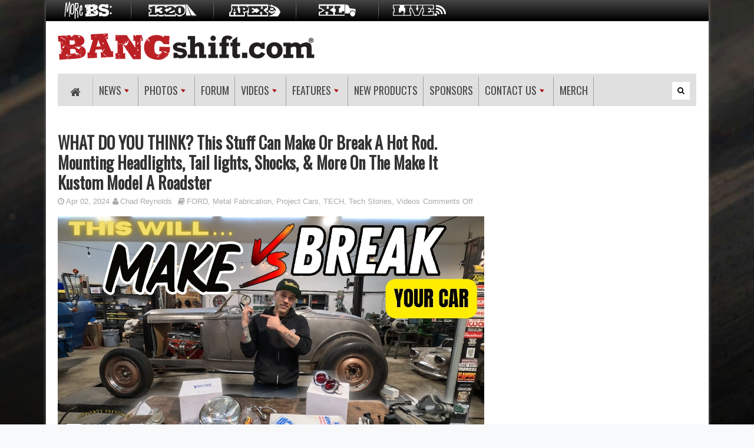

--- FILE ---
content_type: text/html; charset=UTF-8
request_url: https://bangshift.com/general-news/project-cars/what-do-you-think-this-stuff-can-make-or-break-a-hot-rod-mounting-headlights-tail-lights-shocks-more-on-the-make-it-kustom-model-a-roadster/
body_size: 19239
content:
<!DOCTYPE html>
<!--[if lt IE 7 ]><html class="ie ie6" lang="en-US"> <![endif]-->
<!--[if IE 7 ]><html class="ie ie7" lang="en-US"> <![endif]-->
<!--[if IE 8 ]><html class="ie ie8" lang="en-US"> <![endif]-->
<!--[if (gte IE 9)|!(IE)]><!--><html lang="en-US"> <!--<![endif]-->
<head>
      <meta name="google-site-verification" content="u3c_17__lkObUA_LkTljWeXT-eithQhjnBJwIiPudsc" />
      <!-- Basic Page Needs
  	  ================================================== -->
	<meta charset="UTF-8" />
    <title>BangShift.com  WHAT DO YOU THINK? This Stuff Can Make Or Break A Hot Rod. Mounting Headlights, Tail lights, Shocks, &amp; More On The Make It Kustom Model A Roadster - BangShift.com</title>
             <!-- Mobile Specific Metas
  		================================================== -->
            <meta name="viewport" content="width=device-width, initial-scale=1, maximum-scale=1">
        
        <!-- Favicons
        ================================================== -->
                
                    <link rel="shortcut icon" href="https://bangshift.com/wp-content/themes/megnet/img/favicon.png">
                
    

<meta property="og:image" content="https://bangshift.com/wp-content/uploads/2024/04/Make-It-Kustom-Model-A-Ford-build.jpg"/><meta name='robots' content='index, follow, max-image-preview:large, max-snippet:-1, max-video-preview:-1' />
	<style>img:is([sizes="auto" i], [sizes^="auto," i]) { contain-intrinsic-size: 3000px 1500px }</style>
	
	<!-- This site is optimized with the Yoast SEO plugin v26.7 - https://yoast.com/wordpress/plugins/seo/ -->
	<meta name="description" content="This Stuff Can Make Or Break A Hot Rod. Mounting Headlights, Tail lights, Shocks, &amp; More On The Make It Kustom Model A Roadster" />
	<link rel="canonical" href="https://bangshift.com/general-news/project-cars/what-do-you-think-this-stuff-can-make-or-break-a-hot-rod-mounting-headlights-tail-lights-shocks-more-on-the-make-it-kustom-model-a-roadster/" />
	<meta property="og:locale" content="en_US" />
	<meta property="og:type" content="article" />
	<meta property="og:title" content="WHAT DO YOU THINK? This Stuff Can Make Or Break A Hot Rod. Mounting Headlights, Tail lights, Shocks, &amp; More On The Make It Kustom Model A Roadster - BangShift.com" />
	<meta property="og:description" content="This Stuff Can Make Or Break A Hot Rod. Mounting Headlights, Tail lights, Shocks, &amp; More On The Make It Kustom Model A Roadster" />
	<meta property="og:url" content="https://bangshift.com/general-news/project-cars/what-do-you-think-this-stuff-can-make-or-break-a-hot-rod-mounting-headlights-tail-lights-shocks-more-on-the-make-it-kustom-model-a-roadster/" />
	<meta property="og:site_name" content="BangShift.com" />
	<meta property="article:published_time" content="2024-04-02T10:09:08+00:00" />
	<meta property="article:modified_time" content="2024-04-02T13:32:56+00:00" />
	<meta property="og:image" content="https://bangshift.com/wp-content/uploads/2024/04/Make-It-Kustom-Model-A-Ford-build.jpg" />
	<meta property="og:image:width" content="1280" />
	<meta property="og:image:height" content="720" />
	<meta property="og:image:type" content="image/jpeg" />
	<meta name="author" content="Chad Reynolds" />
	<meta name="twitter:label1" content="Written by" />
	<meta name="twitter:data1" content="Chad Reynolds" />
	<meta name="twitter:label2" content="Est. reading time" />
	<meta name="twitter:data2" content="1 minute" />
	<script type="application/ld+json" class="yoast-schema-graph">{"@context":"https://schema.org","@graph":[{"@type":"Article","@id":"https://bangshift.com/general-news/project-cars/what-do-you-think-this-stuff-can-make-or-break-a-hot-rod-mounting-headlights-tail-lights-shocks-more-on-the-make-it-kustom-model-a-roadster/#article","isPartOf":{"@id":"https://bangshift.com/general-news/project-cars/what-do-you-think-this-stuff-can-make-or-break-a-hot-rod-mounting-headlights-tail-lights-shocks-more-on-the-make-it-kustom-model-a-roadster/"},"author":{"name":"Chad Reynolds","@id":"https://bangshift.com/#/schema/person/e612fbba8187d1fbeef00fe52e7cd9d5"},"headline":"WHAT DO YOU THINK? This Stuff Can Make Or Break A Hot Rod. Mounting Headlights, Tail lights, Shocks, &#038; More On The Make It Kustom Model A Roadster","datePublished":"2024-04-02T10:09:08+00:00","dateModified":"2024-04-02T13:32:56+00:00","mainEntityOfPage":{"@id":"https://bangshift.com/general-news/project-cars/what-do-you-think-this-stuff-can-make-or-break-a-hot-rod-mounting-headlights-tail-lights-shocks-more-on-the-make-it-kustom-model-a-roadster/"},"wordCount":194,"image":{"@id":"https://bangshift.com/general-news/project-cars/what-do-you-think-this-stuff-can-make-or-break-a-hot-rod-mounting-headlights-tail-lights-shocks-more-on-the-make-it-kustom-model-a-roadster/#primaryimage"},"thumbnailUrl":"https://bangshift.com/wp-content/uploads/2024/04/Make-It-Kustom-Model-A-Ford-build.jpg","keywords":["Make It Kustom","Model A Ford Project","spotlight"],"articleSection":["FORD","Metal Fabrication","Project Cars","TECH","Tech Stories","Videos"],"inLanguage":"en-US"},{"@type":"WebPage","@id":"https://bangshift.com/general-news/project-cars/what-do-you-think-this-stuff-can-make-or-break-a-hot-rod-mounting-headlights-tail-lights-shocks-more-on-the-make-it-kustom-model-a-roadster/","url":"https://bangshift.com/general-news/project-cars/what-do-you-think-this-stuff-can-make-or-break-a-hot-rod-mounting-headlights-tail-lights-shocks-more-on-the-make-it-kustom-model-a-roadster/","name":"WHAT DO YOU THINK? This Stuff Can Make Or Break A Hot Rod. Mounting Headlights, Tail lights, Shocks, & More On The Make It Kustom Model A Roadster - BangShift.com","isPartOf":{"@id":"https://bangshift.com/#website"},"primaryImageOfPage":{"@id":"https://bangshift.com/general-news/project-cars/what-do-you-think-this-stuff-can-make-or-break-a-hot-rod-mounting-headlights-tail-lights-shocks-more-on-the-make-it-kustom-model-a-roadster/#primaryimage"},"image":{"@id":"https://bangshift.com/general-news/project-cars/what-do-you-think-this-stuff-can-make-or-break-a-hot-rod-mounting-headlights-tail-lights-shocks-more-on-the-make-it-kustom-model-a-roadster/#primaryimage"},"thumbnailUrl":"https://bangshift.com/wp-content/uploads/2024/04/Make-It-Kustom-Model-A-Ford-build.jpg","datePublished":"2024-04-02T10:09:08+00:00","dateModified":"2024-04-02T13:32:56+00:00","author":{"@id":"https://bangshift.com/#/schema/person/e612fbba8187d1fbeef00fe52e7cd9d5"},"description":"This Stuff Can Make Or Break A Hot Rod. Mounting Headlights, Tail lights, Shocks, & More On The Make It Kustom Model A Roadster","breadcrumb":{"@id":"https://bangshift.com/general-news/project-cars/what-do-you-think-this-stuff-can-make-or-break-a-hot-rod-mounting-headlights-tail-lights-shocks-more-on-the-make-it-kustom-model-a-roadster/#breadcrumb"},"inLanguage":"en-US","potentialAction":[{"@type":"ReadAction","target":["https://bangshift.com/general-news/project-cars/what-do-you-think-this-stuff-can-make-or-break-a-hot-rod-mounting-headlights-tail-lights-shocks-more-on-the-make-it-kustom-model-a-roadster/"]}]},{"@type":"ImageObject","inLanguage":"en-US","@id":"https://bangshift.com/general-news/project-cars/what-do-you-think-this-stuff-can-make-or-break-a-hot-rod-mounting-headlights-tail-lights-shocks-more-on-the-make-it-kustom-model-a-roadster/#primaryimage","url":"https://bangshift.com/wp-content/uploads/2024/04/Make-It-Kustom-Model-A-Ford-build.jpg","contentUrl":"https://bangshift.com/wp-content/uploads/2024/04/Make-It-Kustom-Model-A-Ford-build.jpg","width":1280,"height":720},{"@type":"BreadcrumbList","@id":"https://bangshift.com/general-news/project-cars/what-do-you-think-this-stuff-can-make-or-break-a-hot-rod-mounting-headlights-tail-lights-shocks-more-on-the-make-it-kustom-model-a-roadster/#breadcrumb","itemListElement":[{"@type":"ListItem","position":1,"name":"Home","item":"https://bangshift.com/"},{"@type":"ListItem","position":2,"name":"WHAT DO YOU THINK? This Stuff Can Make Or Break A Hot Rod. Mounting Headlights, Tail lights, Shocks, &#038; More On The Make It Kustom Model A Roadster"}]},{"@type":"WebSite","@id":"https://bangshift.com/#website","url":"https://bangshift.com/","name":"BangShift.com","description":"the car junkie daily magazine.","potentialAction":[{"@type":"SearchAction","target":{"@type":"EntryPoint","urlTemplate":"https://bangshift.com/?s={search_term_string}"},"query-input":{"@type":"PropertyValueSpecification","valueRequired":true,"valueName":"search_term_string"}}],"inLanguage":"en-US"},{"@type":"Person","@id":"https://bangshift.com/#/schema/person/e612fbba8187d1fbeef00fe52e7cd9d5","name":"Chad Reynolds","image":{"@type":"ImageObject","inLanguage":"en-US","@id":"https://bangshift.com/#/schema/person/image/","url":"https://secure.gravatar.com/avatar/ccd216d4ff6961de4e2272434ce762b2beab057a562963eef4be67898d74d4dc?s=96&d=blank&r=g","contentUrl":"https://secure.gravatar.com/avatar/ccd216d4ff6961de4e2272434ce762b2beab057a562963eef4be67898d74d4dc?s=96&d=blank&r=g","caption":"Chad Reynolds"},"url":"https://bangshift.com/author/bangshiftchad/"}]}</script>
	<!-- / Yoast SEO plugin. -->


<link rel="alternate" type="application/rss+xml" title="BangShift.com &raquo; Feed" href="https://bangshift.com/feed/" />
<link rel="alternate" type="application/rss+xml" title="BangShift.com &raquo; Comments Feed" href="https://bangshift.com/comments/feed/" />
<script type="text/javascript">
/* <![CDATA[ */
window._wpemojiSettings = {"baseUrl":"https:\/\/s.w.org\/images\/core\/emoji\/16.0.1\/72x72\/","ext":".png","svgUrl":"https:\/\/s.w.org\/images\/core\/emoji\/16.0.1\/svg\/","svgExt":".svg","source":{"concatemoji":"https:\/\/bangshift.com\/wp-includes\/js\/wp-emoji-release.min.js?ver=9b5e6fa30c980f0999ccaca0b73a9ca9"}};
/*! This file is auto-generated */
!function(s,n){var o,i,e;function c(e){try{var t={supportTests:e,timestamp:(new Date).valueOf()};sessionStorage.setItem(o,JSON.stringify(t))}catch(e){}}function p(e,t,n){e.clearRect(0,0,e.canvas.width,e.canvas.height),e.fillText(t,0,0);var t=new Uint32Array(e.getImageData(0,0,e.canvas.width,e.canvas.height).data),a=(e.clearRect(0,0,e.canvas.width,e.canvas.height),e.fillText(n,0,0),new Uint32Array(e.getImageData(0,0,e.canvas.width,e.canvas.height).data));return t.every(function(e,t){return e===a[t]})}function u(e,t){e.clearRect(0,0,e.canvas.width,e.canvas.height),e.fillText(t,0,0);for(var n=e.getImageData(16,16,1,1),a=0;a<n.data.length;a++)if(0!==n.data[a])return!1;return!0}function f(e,t,n,a){switch(t){case"flag":return n(e,"\ud83c\udff3\ufe0f\u200d\u26a7\ufe0f","\ud83c\udff3\ufe0f\u200b\u26a7\ufe0f")?!1:!n(e,"\ud83c\udde8\ud83c\uddf6","\ud83c\udde8\u200b\ud83c\uddf6")&&!n(e,"\ud83c\udff4\udb40\udc67\udb40\udc62\udb40\udc65\udb40\udc6e\udb40\udc67\udb40\udc7f","\ud83c\udff4\u200b\udb40\udc67\u200b\udb40\udc62\u200b\udb40\udc65\u200b\udb40\udc6e\u200b\udb40\udc67\u200b\udb40\udc7f");case"emoji":return!a(e,"\ud83e\udedf")}return!1}function g(e,t,n,a){var r="undefined"!=typeof WorkerGlobalScope&&self instanceof WorkerGlobalScope?new OffscreenCanvas(300,150):s.createElement("canvas"),o=r.getContext("2d",{willReadFrequently:!0}),i=(o.textBaseline="top",o.font="600 32px Arial",{});return e.forEach(function(e){i[e]=t(o,e,n,a)}),i}function t(e){var t=s.createElement("script");t.src=e,t.defer=!0,s.head.appendChild(t)}"undefined"!=typeof Promise&&(o="wpEmojiSettingsSupports",i=["flag","emoji"],n.supports={everything:!0,everythingExceptFlag:!0},e=new Promise(function(e){s.addEventListener("DOMContentLoaded",e,{once:!0})}),new Promise(function(t){var n=function(){try{var e=JSON.parse(sessionStorage.getItem(o));if("object"==typeof e&&"number"==typeof e.timestamp&&(new Date).valueOf()<e.timestamp+604800&&"object"==typeof e.supportTests)return e.supportTests}catch(e){}return null}();if(!n){if("undefined"!=typeof Worker&&"undefined"!=typeof OffscreenCanvas&&"undefined"!=typeof URL&&URL.createObjectURL&&"undefined"!=typeof Blob)try{var e="postMessage("+g.toString()+"("+[JSON.stringify(i),f.toString(),p.toString(),u.toString()].join(",")+"));",a=new Blob([e],{type:"text/javascript"}),r=new Worker(URL.createObjectURL(a),{name:"wpTestEmojiSupports"});return void(r.onmessage=function(e){c(n=e.data),r.terminate(),t(n)})}catch(e){}c(n=g(i,f,p,u))}t(n)}).then(function(e){for(var t in e)n.supports[t]=e[t],n.supports.everything=n.supports.everything&&n.supports[t],"flag"!==t&&(n.supports.everythingExceptFlag=n.supports.everythingExceptFlag&&n.supports[t]);n.supports.everythingExceptFlag=n.supports.everythingExceptFlag&&!n.supports.flag,n.DOMReady=!1,n.readyCallback=function(){n.DOMReady=!0}}).then(function(){return e}).then(function(){var e;n.supports.everything||(n.readyCallback(),(e=n.source||{}).concatemoji?t(e.concatemoji):e.wpemoji&&e.twemoji&&(t(e.twemoji),t(e.wpemoji)))}))}((window,document),window._wpemojiSettings);
/* ]]> */
</script>
<link rel='stylesheet' id='aqpb-view-css-css' href='https://bangshift.com/wp-content/themes/megnet/inc/functions/aqua-page-builder-master/assets/css/aqpb-view.css?ver=1768864125' type='text/css' media='all' />
<link rel='stylesheet' id='mmpm_mega_main_menu-css' href='https://bangshift.com/wp-content/plugins/mega_main_menu/src/css/cache.skin.css?ver=9b5e6fa30c980f0999ccaca0b73a9ca9' type='text/css' media='all' />
<style id='wp-emoji-styles-inline-css' type='text/css'>

	img.wp-smiley, img.emoji {
		display: inline !important;
		border: none !important;
		box-shadow: none !important;
		height: 1em !important;
		width: 1em !important;
		margin: 0 0.07em !important;
		vertical-align: -0.1em !important;
		background: none !important;
		padding: 0 !important;
	}
</style>
<link rel='stylesheet' id='wp-block-library-css' href='https://bangshift.com/wp-includes/css/dist/block-library/style.min.css?ver=9b5e6fa30c980f0999ccaca0b73a9ca9' type='text/css' media='all' />
<style id='classic-theme-styles-inline-css' type='text/css'>
/*! This file is auto-generated */
.wp-block-button__link{color:#fff;background-color:#32373c;border-radius:9999px;box-shadow:none;text-decoration:none;padding:calc(.667em + 2px) calc(1.333em + 2px);font-size:1.125em}.wp-block-file__button{background:#32373c;color:#fff;text-decoration:none}
</style>
<style id='global-styles-inline-css' type='text/css'>
:root{--wp--preset--aspect-ratio--square: 1;--wp--preset--aspect-ratio--4-3: 4/3;--wp--preset--aspect-ratio--3-4: 3/4;--wp--preset--aspect-ratio--3-2: 3/2;--wp--preset--aspect-ratio--2-3: 2/3;--wp--preset--aspect-ratio--16-9: 16/9;--wp--preset--aspect-ratio--9-16: 9/16;--wp--preset--color--black: #000000;--wp--preset--color--cyan-bluish-gray: #abb8c3;--wp--preset--color--white: #ffffff;--wp--preset--color--pale-pink: #f78da7;--wp--preset--color--vivid-red: #cf2e2e;--wp--preset--color--luminous-vivid-orange: #ff6900;--wp--preset--color--luminous-vivid-amber: #fcb900;--wp--preset--color--light-green-cyan: #7bdcb5;--wp--preset--color--vivid-green-cyan: #00d084;--wp--preset--color--pale-cyan-blue: #8ed1fc;--wp--preset--color--vivid-cyan-blue: #0693e3;--wp--preset--color--vivid-purple: #9b51e0;--wp--preset--gradient--vivid-cyan-blue-to-vivid-purple: linear-gradient(135deg,rgba(6,147,227,1) 0%,rgb(155,81,224) 100%);--wp--preset--gradient--light-green-cyan-to-vivid-green-cyan: linear-gradient(135deg,rgb(122,220,180) 0%,rgb(0,208,130) 100%);--wp--preset--gradient--luminous-vivid-amber-to-luminous-vivid-orange: linear-gradient(135deg,rgba(252,185,0,1) 0%,rgba(255,105,0,1) 100%);--wp--preset--gradient--luminous-vivid-orange-to-vivid-red: linear-gradient(135deg,rgba(255,105,0,1) 0%,rgb(207,46,46) 100%);--wp--preset--gradient--very-light-gray-to-cyan-bluish-gray: linear-gradient(135deg,rgb(238,238,238) 0%,rgb(169,184,195) 100%);--wp--preset--gradient--cool-to-warm-spectrum: linear-gradient(135deg,rgb(74,234,220) 0%,rgb(151,120,209) 20%,rgb(207,42,186) 40%,rgb(238,44,130) 60%,rgb(251,105,98) 80%,rgb(254,248,76) 100%);--wp--preset--gradient--blush-light-purple: linear-gradient(135deg,rgb(255,206,236) 0%,rgb(152,150,240) 100%);--wp--preset--gradient--blush-bordeaux: linear-gradient(135deg,rgb(254,205,165) 0%,rgb(254,45,45) 50%,rgb(107,0,62) 100%);--wp--preset--gradient--luminous-dusk: linear-gradient(135deg,rgb(255,203,112) 0%,rgb(199,81,192) 50%,rgb(65,88,208) 100%);--wp--preset--gradient--pale-ocean: linear-gradient(135deg,rgb(255,245,203) 0%,rgb(182,227,212) 50%,rgb(51,167,181) 100%);--wp--preset--gradient--electric-grass: linear-gradient(135deg,rgb(202,248,128) 0%,rgb(113,206,126) 100%);--wp--preset--gradient--midnight: linear-gradient(135deg,rgb(2,3,129) 0%,rgb(40,116,252) 100%);--wp--preset--font-size--small: 13px;--wp--preset--font-size--medium: 20px;--wp--preset--font-size--large: 36px;--wp--preset--font-size--x-large: 42px;--wp--preset--spacing--20: 0.44rem;--wp--preset--spacing--30: 0.67rem;--wp--preset--spacing--40: 1rem;--wp--preset--spacing--50: 1.5rem;--wp--preset--spacing--60: 2.25rem;--wp--preset--spacing--70: 3.38rem;--wp--preset--spacing--80: 5.06rem;--wp--preset--shadow--natural: 6px 6px 9px rgba(0, 0, 0, 0.2);--wp--preset--shadow--deep: 12px 12px 50px rgba(0, 0, 0, 0.4);--wp--preset--shadow--sharp: 6px 6px 0px rgba(0, 0, 0, 0.2);--wp--preset--shadow--outlined: 6px 6px 0px -3px rgba(255, 255, 255, 1), 6px 6px rgba(0, 0, 0, 1);--wp--preset--shadow--crisp: 6px 6px 0px rgba(0, 0, 0, 1);}:where(.is-layout-flex){gap: 0.5em;}:where(.is-layout-grid){gap: 0.5em;}body .is-layout-flex{display: flex;}.is-layout-flex{flex-wrap: wrap;align-items: center;}.is-layout-flex > :is(*, div){margin: 0;}body .is-layout-grid{display: grid;}.is-layout-grid > :is(*, div){margin: 0;}:where(.wp-block-columns.is-layout-flex){gap: 2em;}:where(.wp-block-columns.is-layout-grid){gap: 2em;}:where(.wp-block-post-template.is-layout-flex){gap: 1.25em;}:where(.wp-block-post-template.is-layout-grid){gap: 1.25em;}.has-black-color{color: var(--wp--preset--color--black) !important;}.has-cyan-bluish-gray-color{color: var(--wp--preset--color--cyan-bluish-gray) !important;}.has-white-color{color: var(--wp--preset--color--white) !important;}.has-pale-pink-color{color: var(--wp--preset--color--pale-pink) !important;}.has-vivid-red-color{color: var(--wp--preset--color--vivid-red) !important;}.has-luminous-vivid-orange-color{color: var(--wp--preset--color--luminous-vivid-orange) !important;}.has-luminous-vivid-amber-color{color: var(--wp--preset--color--luminous-vivid-amber) !important;}.has-light-green-cyan-color{color: var(--wp--preset--color--light-green-cyan) !important;}.has-vivid-green-cyan-color{color: var(--wp--preset--color--vivid-green-cyan) !important;}.has-pale-cyan-blue-color{color: var(--wp--preset--color--pale-cyan-blue) !important;}.has-vivid-cyan-blue-color{color: var(--wp--preset--color--vivid-cyan-blue) !important;}.has-vivid-purple-color{color: var(--wp--preset--color--vivid-purple) !important;}.has-black-background-color{background-color: var(--wp--preset--color--black) !important;}.has-cyan-bluish-gray-background-color{background-color: var(--wp--preset--color--cyan-bluish-gray) !important;}.has-white-background-color{background-color: var(--wp--preset--color--white) !important;}.has-pale-pink-background-color{background-color: var(--wp--preset--color--pale-pink) !important;}.has-vivid-red-background-color{background-color: var(--wp--preset--color--vivid-red) !important;}.has-luminous-vivid-orange-background-color{background-color: var(--wp--preset--color--luminous-vivid-orange) !important;}.has-luminous-vivid-amber-background-color{background-color: var(--wp--preset--color--luminous-vivid-amber) !important;}.has-light-green-cyan-background-color{background-color: var(--wp--preset--color--light-green-cyan) !important;}.has-vivid-green-cyan-background-color{background-color: var(--wp--preset--color--vivid-green-cyan) !important;}.has-pale-cyan-blue-background-color{background-color: var(--wp--preset--color--pale-cyan-blue) !important;}.has-vivid-cyan-blue-background-color{background-color: var(--wp--preset--color--vivid-cyan-blue) !important;}.has-vivid-purple-background-color{background-color: var(--wp--preset--color--vivid-purple) !important;}.has-black-border-color{border-color: var(--wp--preset--color--black) !important;}.has-cyan-bluish-gray-border-color{border-color: var(--wp--preset--color--cyan-bluish-gray) !important;}.has-white-border-color{border-color: var(--wp--preset--color--white) !important;}.has-pale-pink-border-color{border-color: var(--wp--preset--color--pale-pink) !important;}.has-vivid-red-border-color{border-color: var(--wp--preset--color--vivid-red) !important;}.has-luminous-vivid-orange-border-color{border-color: var(--wp--preset--color--luminous-vivid-orange) !important;}.has-luminous-vivid-amber-border-color{border-color: var(--wp--preset--color--luminous-vivid-amber) !important;}.has-light-green-cyan-border-color{border-color: var(--wp--preset--color--light-green-cyan) !important;}.has-vivid-green-cyan-border-color{border-color: var(--wp--preset--color--vivid-green-cyan) !important;}.has-pale-cyan-blue-border-color{border-color: var(--wp--preset--color--pale-cyan-blue) !important;}.has-vivid-cyan-blue-border-color{border-color: var(--wp--preset--color--vivid-cyan-blue) !important;}.has-vivid-purple-border-color{border-color: var(--wp--preset--color--vivid-purple) !important;}.has-vivid-cyan-blue-to-vivid-purple-gradient-background{background: var(--wp--preset--gradient--vivid-cyan-blue-to-vivid-purple) !important;}.has-light-green-cyan-to-vivid-green-cyan-gradient-background{background: var(--wp--preset--gradient--light-green-cyan-to-vivid-green-cyan) !important;}.has-luminous-vivid-amber-to-luminous-vivid-orange-gradient-background{background: var(--wp--preset--gradient--luminous-vivid-amber-to-luminous-vivid-orange) !important;}.has-luminous-vivid-orange-to-vivid-red-gradient-background{background: var(--wp--preset--gradient--luminous-vivid-orange-to-vivid-red) !important;}.has-very-light-gray-to-cyan-bluish-gray-gradient-background{background: var(--wp--preset--gradient--very-light-gray-to-cyan-bluish-gray) !important;}.has-cool-to-warm-spectrum-gradient-background{background: var(--wp--preset--gradient--cool-to-warm-spectrum) !important;}.has-blush-light-purple-gradient-background{background: var(--wp--preset--gradient--blush-light-purple) !important;}.has-blush-bordeaux-gradient-background{background: var(--wp--preset--gradient--blush-bordeaux) !important;}.has-luminous-dusk-gradient-background{background: var(--wp--preset--gradient--luminous-dusk) !important;}.has-pale-ocean-gradient-background{background: var(--wp--preset--gradient--pale-ocean) !important;}.has-electric-grass-gradient-background{background: var(--wp--preset--gradient--electric-grass) !important;}.has-midnight-gradient-background{background: var(--wp--preset--gradient--midnight) !important;}.has-small-font-size{font-size: var(--wp--preset--font-size--small) !important;}.has-medium-font-size{font-size: var(--wp--preset--font-size--medium) !important;}.has-large-font-size{font-size: var(--wp--preset--font-size--large) !important;}.has-x-large-font-size{font-size: var(--wp--preset--font-size--x-large) !important;}
:where(.wp-block-post-template.is-layout-flex){gap: 1.25em;}:where(.wp-block-post-template.is-layout-grid){gap: 1.25em;}
:where(.wp-block-columns.is-layout-flex){gap: 2em;}:where(.wp-block-columns.is-layout-grid){gap: 2em;}
:root :where(.wp-block-pullquote){font-size: 1.5em;line-height: 1.6;}
</style>
<link rel='stylesheet' id='easingslider-css' href='https://bangshift.com/wp-content/plugins/easing-slider/assets/css/public.min.css?ver=3.0.8' type='text/css' media='all' />
<link rel='stylesheet' id='flip-wall-css-css' href='https://bangshift.com/wp-content/plugins/gts-wp-flip-wall/css/flip-styles.css?ver=9b5e6fa30c980f0999ccaca0b73a9ca9' type='text/css' media='all' />
<link rel='stylesheet' id='nextgen_style-css' href='https://bangshift.com/wp-content/plugins/ngg-lightbox-pro/css/colorbox.css' type='text/css' media='all' />
<link rel='stylesheet' id='logooos-style-css' href='https://bangshift.com/wp-content/plugins/wp_logooos_plugin/css/logos.css?ver=9b5e6fa30c980f0999ccaca0b73a9ca9' type='text/css' media='all' />
<link rel='stylesheet' id='xBoosterSocialFrontendCss-css' href='https://bangshift.com/wp-content/plugins/xbooster-social-plugin/assets/css/xbooster.css?ver=9b5e6fa30c980f0999ccaca0b73a9ca9' type='text/css' media='all' />
<link rel='stylesheet' id='base-css' href='https://bangshift.com/wp-content/themes/megnet/css/base.css?ver=1.2' type='text/css' media='all' />
<link rel='stylesheet' id='grid-css' href='https://bangshift.com/wp-content/themes/megnet/css/amazium.css?ver=1.2' type='text/css' media='all' />
<link rel='stylesheet' id='style-css' href='https://bangshift.com/wp-content/themes/megnet/style.css?ver=1.2' type='text/css' media='all' />
<link rel='stylesheet' id='shortcode-css' href='https://bangshift.com/wp-content/themes/megnet/css/shortcode.css?ver=1.2' type='text/css' media='all' />
<link rel='stylesheet' id='nivoslider-css' href='https://bangshift.com/wp-content/themes/megnet/css/nivo-slider.css?ver=1.2' type='text/css' media='all' />
<link rel='stylesheet' id='flex-css' href='https://bangshift.com/wp-content/themes/megnet/css/flexslider.css?ver=1.2' type='text/css' media='all' />
<link rel='stylesheet' id='awesome-font-css' href='https://bangshift.com/wp-content/themes/megnet/css/font-awesome.min.css?ver=1.2' type='text/css' media='all' />
<link rel='stylesheet' id='mediaelement-css-css' href='https://bangshift.com/wp-content/themes/megnet/css/mediaelementplayer.css?ver=1.2' type='text/css' media='all' />
<link rel='stylesheet' id='carousel-css' href='https://bangshift.com/wp-content/themes/megnet/css/skin.css?ver=1.2' type='text/css' media='all' />
<link rel='stylesheet' id='layout-css' href='https://bangshift.com/wp-content/themes/megnet/css/layout.css?ver=1.2' type='text/css' media='all' />
<link rel='stylesheet' id='custom-style-css' href='https://bangshift.com/wp-content/themes/megnet/custom.php?ver=1.2' type='text/css' media='all' />
<link rel='stylesheet' id='mmpm_icomoon-css' href='https://bangshift.com/wp-content/plugins/mega_main_menu/src/css/external/icomoon.css?ver=9b5e6fa30c980f0999ccaca0b73a9ca9' type='text/css' media='all' />
<link rel='stylesheet' id='mmpm_font-awesome-css' href='https://bangshift.com/wp-content/plugins/mega_main_menu/src/css/external/font-awesome.css?ver=9b5e6fa30c980f0999ccaca0b73a9ca9' type='text/css' media='all' />
<script type="text/javascript" src="https://bangshift.com/wp-content/plugins/strx-magic-floating-sidebar-maker/js/debounce.js?ver=9b5e6fa30c980f0999ccaca0b73a9ca9" id="debounce-js"></script>
<script type="text/javascript" src="https://bangshift.com/wp-includes/js/jquery/jquery.js?ver=3.7.1" id="jquery-core-js"></script>
<script type="text/javascript" src="https://bangshift.com/wp-includes/js/jquery/jquery-migrate.min.js?ver=3.4.1" id="jquery-migrate-js"></script>
<script type="text/javascript" src="https://bangshift.com/wp-content/plugins/strx-magic-floating-sidebar-maker/js/strx-magic-floating-sidebar-maker.js?ver=9b5e6fa30c980f0999ccaca0b73a9ca9" id="strx-magic-floating-sidebar-maker-js"></script>
<script type="text/javascript" src="https://bangshift.com/wp-content/plugins/easing-slider/assets/js/public.min.js?ver=3.0.8" id="easingslider-js"></script>
<script type="text/javascript" src="https://bangshift.com/wp-content/plugins/gts-wp-flip-wall/js/jquery.flip.js?ver=9b5e6fa30c980f0999ccaca0b73a9ca9" id="flip-wall-jquery-flip-js-js"></script>
<script type="text/javascript" src="https://bangshift.com/wp-content/plugins/ngg-lightbox-pro/js/jquery.colorbox-min.js?ver=9b5e6fa30c980f0999ccaca0b73a9ca9" id="nextgen-colorbox-js"></script>
<script type="text/javascript" id="nextgen_main-js-extra">
/* <![CDATA[ */
var dtagbody = {"tag":"<!-- \/1013390\/bs-gallery -->\r\n<div id='div-gpt-ad-1434131374913-0' style='height:750; width:330;'>\r\n<script type='text\/javascript'>\r\ngoogletag.cmd.push(function() { googletag.display('div-gpt-ad-1434131374913-0'); });\r\n<\/script>\r\n<\/div>","head":"<script type='text\/javascript'>\r\n  var googletag = googletag || {};\r\n  googletag.cmd = googletag.cmd || [];\r\n  (function() {\r\n    var gads = document.createElement('script');\r\n    gads.async = true;\r\n    gads.type = 'text\/javascript';\r\n    var useSSL = 'https:' == document.location.protocol;\r\n    gads.src = (useSSL ? 'https:' : 'http:') +\r\n      '\/\/www.googletagservices.com\/tag\/js\/gpt.js';\r\n    var node = document.getElementsByTagName('script')[0];\r\n    node.parentNode.insertBefore(gads, node);\r\n  })();\r\n<\/script>\r\n\r\n<script type='text\/javascript'>\r\n  googletag.cmd.push(function() {\r\n    googletag.defineSlot('\/1013390\/bs-gallery', [330, 750], 'div-gpt-ad-1434131374913-0').addService(googletag.pubads());\r\n    googletag.pubads().enableSingleRequest();\r\n    googletag.enableServices();\r\n  });\r\n<\/script>"};
var mtagbody = {"tag":"<!-- \/1013390\/BS-gallery-horz -->\r\n<div id='div-gpt-ad-1435335979536-0' style='height:50px; width:320px;'>\r\n<script type='text\/javascript'>\r\ngoogletag.cmd.push(function() { googletag.display('div-gpt-ad-1435335979536-0'); });\r\n<\/script>\r\n<\/div>","head":"<script type='text\/javascript'>\r\n  var googletag = googletag || {};\r\n  googletag.cmd = googletag.cmd || [];\r\n  (function() {\r\n    var gads = document.createElement('script');\r\n    gads.async = true;\r\n    gads.type = 'text\/javascript';\r\n    var useSSL = 'https:' == document.location.protocol;\r\n    gads.src = (useSSL ? 'https:' : 'http:') +\r\n      '\/\/www.googletagservices.com\/tag\/js\/gpt.js';\r\n    var node = document.getElementsByTagName('script')[0];\r\n    node.parentNode.insertBefore(gads, node);\r\n  })();\r\n<\/script>\r\n\r\n<script type='text\/javascript'>\r\n  googletag.cmd.push(function() {\r\n    googletag.defineSlot('\/1013390\/BS-gallery-horz', [320, 50], 'div-gpt-ad-1435335979536-0').addService(googletag.pubads());\r\n    googletag.pubads().enableSingleRequest();\r\n    googletag.enableServices();\r\n  });\r\n<\/script>"};
/* ]]> */
</script>
<script type="text/javascript" src="https://bangshift.com/wp-content/plugins/ngg-lightbox-pro/js/main.js?ver=9b5e6fa30c980f0999ccaca0b73a9ca9" id="nextgen_main-js"></script>
<script type="text/javascript" src="https://bangshift.com/wp-content/plugins/wp_logooos_plugin/js/jquery.carouFredSel-6.2.1.js?ver=9b5e6fa30c980f0999ccaca0b73a9ca9" id="logooos_carouFredSel-js"></script>
<script type="text/javascript" src="https://bangshift.com/wp-content/plugins/wp_logooos_plugin/js/logos.js?ver=9b5e6fa30c980f0999ccaca0b73a9ca9" id="logooos_script-js"></script>
<script type="text/javascript" id="xbooster_process_script-js-extra">
/* <![CDATA[ */
var xboosterAjax = {"ajaxurl":"https:\/\/bangshift.com\/wp-admin\/admin-ajax.php"};
/* ]]> */
</script>
<script type="text/javascript" src="https://bangshift.com/wp-content/plugins/xbooster-social-plugin/assets/js/xbooster.js?ver=9b5e6fa30c980f0999ccaca0b73a9ca9" id="xbooster_process_script-js"></script>
<script type="text/javascript" src="https://bangshift.com/wp-content/plugins/xbooster-social-plugin/assets/js/pinimages.min.js?ver=1" id="xbooster-pinterest-js"></script>
<script type="text/javascript" src="https://bangshift.com/wp-content/plugins/mega_main_menu/src/js/frontend/menu_functions.js?ver=9b5e6fa30c980f0999ccaca0b73a9ca9" id="mmpm_menu_functions-js"></script>
<link rel="https://api.w.org/" href="https://bangshift.com/wp-json/" /><link rel="alternate" title="JSON" type="application/json" href="https://bangshift.com/wp-json/wp/v2/posts/1025099" /><link rel="EditURI" type="application/rsd+xml" title="RSD" href="https://bangshift.com/xmlrpc.php?rsd" />

<link rel='shortlink' href='https://bangshift.com/?p=1025099' />
<link rel="alternate" title="oEmbed (JSON)" type="application/json+oembed" href="https://bangshift.com/wp-json/oembed/1.0/embed?url=https%3A%2F%2Fbangshift.com%2Fgeneral-news%2Fproject-cars%2Fwhat-do-you-think-this-stuff-can-make-or-break-a-hot-rod-mounting-headlights-tail-lights-shocks-more-on-the-make-it-kustom-model-a-roadster%2F" />
<link rel="alternate" title="oEmbed (XML)" type="text/xml+oembed" href="https://bangshift.com/wp-json/oembed/1.0/embed?url=https%3A%2F%2Fbangshift.com%2Fgeneral-news%2Fproject-cars%2Fwhat-do-you-think-this-stuff-can-make-or-break-a-hot-rod-mounting-headlights-tail-lights-shocks-more-on-the-make-it-kustom-model-a-roadster%2F&#038;format=xml" />
<meta property="og:type" content="article"/><meta property="og:url" content="https://bangshift.com/general-news/project-cars/what-do-you-think-this-stuff-can-make-or-break-a-hot-rod-mounting-headlights-tail-lights-shocks-more-on-the-make-it-kustom-model-a-roadster/"/><meta property="og:title" content="WHAT DO YOU THINK? This Stuff Can Make Or Break A Hot Rod. Mounting Headlights, Tail lights, Shocks, &#038; More On The Make It Kustom Model A Roadster"/><meta property="og:description" content="Chad Reynolds | FORD, Metal Fabrication, Project Cars, TECH, Tech Stories, Videos"/><meta property="og:image" content="https://secure.gravatar.com/avatar/ccd216d4ff6961de4e2272434ce762b2beab057a562963eef4be67898d74d4dc?s=96&#038;d=blank&#038;r=g"/>	<style type="text/css">
		.sponsorFlip{
			
						border-width: 1px;
						border-style: solid;
						border-color: #DDDDDD;
									-moz-border-radius: 5px;
			-webkit-border-radius: 5px;
			border-radius: 5px;
												background-color: #F9F9F9;
									
		}

		.sponsorFlip:hover{
						border-width: 1px;
									border-color: #999999;
				
						-moz-box-shadow:0 0 30px #999999 inset;
			-webkit-box-shadow:0 0 30px #999999 inset;
			box-shadow:0 0 30px #999999 inset;
					}
	</style>
<!-- Google Tag Manager -->
<script>(function(w,d,s,l,i){w[l]=w[l]||[];w[l].push({'gtm.start':
new Date().getTime(),event:'gtm.js'});var f=d.getElementsByTagName(s)[0],
j=d.createElement(s),dl=l!='dataLayer'?'&l='+l:'';j.async=true;j.src=
'https://www.googletagmanager.com/gtm.js?id='+i+dl;f.parentNode.insertBefore(j,f);
})(window,document,'script','dataLayer','GTM-PD49VDM');</script>
<!-- End Google Tag Manager --><!-- <meta name="NextGEN" version="2.1.0" /> -->
<script type="text/javascript">strx.start({"content":"#page-content, #feed-wrapper","sidebar":"#floatsidebar","wait":"200","debounce":"50","animate":"400","offsetTop":"30","offsetBottom":"0","debug":0,"outline":0,"findids":0,"dynamicTop":"on","jsInHead":"on","minHDiff":"0"});</script><!--[if IE 7]><link rel="stylesheet" href="https://bangshift.com/wp-content/themes/megnet/css/font-awesome-ie7.min.css" media="screen"><![endif]-->
    <!--[if lt IE 9]><script src="http://html5shim.googlecode.com/svn/trunk/html5.js"></script><![endif]-->
    
<!--[if gte IE 9]>
	<style type="text/css">
		.#mega_main_menu,
		.#mega_main_menu *
		{
			filter: none;
		}
	</style>
<![endif]-->
   
    	


<!-- Facebook Pixel Code -->
<script>
!function(f,b,e,v,n,t,s){if(f.fbq)return;n=f.fbq=function(){n.callMethod?
n.callMethod.apply(n,arguments):n.queue.push(arguments)};if(!f._fbq)f._fbq=n;
n.push=n;n.loaded=!0;n.version='2.0';n.queue=[];t=b.createElement(e);t.async=!0;
t.src=v;s=b.getElementsByTagName(e)[0];s.parentNode.insertBefore(t,s)}(window,
document,'script','https://connect.facebook.net/en_US/fbevents.js');

fbq('init', '281274882224106');
fbq('track', "PageView");</script>
<noscript><img height="1" width="1" style="display:none"
src="https://www.facebook.com/tr?id=281274882224106&ev=PageView&noscript=1"
/></noscript>
<!-- End Facebook Pixel Code -->

<meta property="fb:pages" content="147021243929" />

<!-- end head -->
</head>
<body class="wp-singular post-template-default single single-post postid-1025099 single-format-standard wp-theme-megnet" itemscope="itemscope" itemtype="http://schema.org/WebPage">


<script type='text/javascript'>
var googletag = googletag || {};
googletag.cmd = googletag.cmd || [];
(function() {
var gads = document.createElement('script');
gads.async = true;
gads.type = 'text/javascript';
var useSSL = 'https:' == document.location.protocol;
gads.src = (useSSL ? 'https:' : 'http:') + 
'//www.googletagservices.com/tag/js/gpt.js';
var node = document.getElementsByTagName('script')[0];
node.parentNode.insertBefore(gads, node);
})();
</script>





<div class="full-background"><img id="logo" src="https://bangshift.com/wp-content/uploads/2014/04/bs-background2.jpg" alt="" /></div>

<div class="body_wraper_box">      
<!-- Start header -->
<header class="header-wraper">

<div class="header-top-wraper">
<div class="row">
<div>
</div>
 <div>
  <div class="mainmenu"> 
  
<div id="mega_main_menu" class="nav_menu Top_Menu_Home icons-left first-lvl-align-left first-lvl-separator-smooth direction-horizontal responsive-enable mobile_minimized-enable dropdowns_animation-none version-1-0-9 no-logo no-search">
	<div class="menu_holder">
	<div class="menu_inner">
	<span class="nav_logo">
	<a class="mobile_toggle"><span class="mobile_button">Menu&nbsp; &#9660;</span></a>
	</span><!-- /class="nav_logo" -->
	<ul id="mega_main_menu_ul" class="mega_main_menu_ul"><li id="menu-item-120964" class="menu-item menu-item-type-post_type menu-item-object-page menu-item-home menu-item-120964 has-image default_dropdown  drop_to_right  submenu_default_width columns1"><a href="https://bangshift.com/" class="item_link  disable_icon"><i class="im-icon-racing"></i> <span><span class="link_text"><img src="https://bangshift.com/wp-content/uploads/2014/12/BS-more-bs-s1.png" class="attachment-full size-full wp-post-image" alt="BangShift Home" title="BangShift Home" decoding="async" /></span></span></a></li>
<li id="menu-item-120966" class="menu-item menu-item-type-post_type menu-item-object-page menu-item-120966 has-image widgets_dropdown  drop_to_right  submenu_default_width columns1"><a href="https://bangshift.com/bangshift1320/" class="item_link  disable_icon"><i class="im-icon-checkbox-partial-2"></i> <span><span class="link_text"><img src="https://bangshift.com/wp-content/uploads/2014/12/BS-sites_1320s1.png" class="attachment-full size-full wp-post-image" alt="BangShift1320" title="BangShift1320" decoding="async" /></span></span></a>
<ul class="mega_dropdown">
<div id="text-19" class="widget widget_text">			<div class="textwidget"><a href="https://bangshift.com/bangshift1320">View all 1320 News</a></div>
		</div><div id="rec-recent-posts-20" class="widget post_list_widget"><div class="widgettitle">1320 Recent Posts</div><div class="widget_container"><ul class="post_list">           <li class="clearfix">	
                <div class="img_thumbnail feature-item">
				<a class="img_thumbnail" href="https://bangshift.com/bangshift1320/unsafe-at-any-speed-is-the-rotsun-too-rusty-the-answer-is-yes-definitely-yes-watch-to-see-just-how-bad-it-is/" title="Unsafe At Any Speed! Is the Rotsun Too Rusty? The Answer Is Yes, Definitely Yes. Watch To See Just How Bad It Is!">        <img src="https://bangshift.com/wp-content/uploads/2026/01/Finnegan-Rotsun-Floor-Pans-100x80.jpg" />
	
				
              </a>
                       </div>
                <div class="list_desc">
                     <h4 class="list_title"><a class="post-title" href="https://bangshift.com/bangshift1320/unsafe-at-any-speed-is-the-rotsun-too-rusty-the-answer-is-yes-definitely-yes-watch-to-see-just-how-bad-it-is/" rel="bookmark" title="Unsafe At Any Speed! Is the Rotsun Too Rusty? The Answer Is Yes, Definitely Yes. Watch To See Just How Bad It Is!">
					Unsafe At Any Speed! Is the Rotsun Too Rusty? The Answer Is Yes, Definitely Yes. Watch To See Just How Bad It Is!					</a></h4>
                   <p class="post-meta"><span class="date updated"><i class="icon-time"></i>Jan 19, 2026</span><span class="meta-user"><i class="icon-user"></i><a href="https://bangshift.com/author/bangshiftchad/" title="Posts by Chad Reynolds" rel="author">Chad Reynolds</a></span><span class="meta-comment last-meta"><a href="https://bangshift.com/bangshift1320/unsafe-at-any-speed-is-the-rotsun-too-rusty-the-answer-is-yes-definitely-yes-watch-to-see-just-how-bad-it-is/#respond"><i class="icon-comments"></i>0</a></span></p>							 
                
                </div>


            </li>
                       <li class="clearfix">	
                <div class="img_thumbnail feature-item">
				<a class="img_thumbnail" href="https://bangshift.com/bangshift1320/bangshift1320-spotlight/installing-a-two-post-lift-is-easy-with-just-a-few-tools-you-can-install-your-own-two-post-lift-at-home-in-a-couple-of-hours/" title="Installing a Two Post Lift Is Easy! With Just A Few Tools, You Can Install Your Own Two Post Lift At Home In A Couple Of Hours!">        <img src="https://bangshift.com/wp-content/uploads/2026/01/Installing-a-two-post-lift-100x80.jpg" />
	
				
              </a>
                       </div>
                <div class="list_desc">
                     <h4 class="list_title"><a class="post-title" href="https://bangshift.com/bangshift1320/bangshift1320-spotlight/installing-a-two-post-lift-is-easy-with-just-a-few-tools-you-can-install-your-own-two-post-lift-at-home-in-a-couple-of-hours/" rel="bookmark" title="Installing a Two Post Lift Is Easy! With Just A Few Tools, You Can Install Your Own Two Post Lift At Home In A Couple Of Hours!">
					Installing a Two Post Lift Is Easy! With Just A Few Tools, You Can Install Your Own Two Post Lift At Home In A Couple Of Hours!					</a></h4>
                   <p class="post-meta"><span class="date updated"><i class="icon-time"></i>Jan 18, 2026</span><span class="meta-user"><i class="icon-user"></i><a href="https://bangshift.com/author/bangshiftchad/" title="Posts by Chad Reynolds" rel="author">Chad Reynolds</a></span><span class="meta-comment last-meta"><a href="https://bangshift.com/bangshift1320/bangshift1320-spotlight/installing-a-two-post-lift-is-easy-with-just-a-few-tools-you-can-install-your-own-two-post-lift-at-home-in-a-couple-of-hours/#respond"><i class="icon-comments"></i>0</a></span></p>							 
                
                </div>


            </li>
                       <li class="clearfix">	
                <div class="img_thumbnail feature-item">
				<a class="img_thumbnail" href="https://bangshift.com/bangshift1320/bangshift1320-spotlight/baby-camaro-watch-steve-magantes-junkyard-crawl-and-see-what-hes-found-vega-goodness/" title="Baby Camaro? Watch Steve Magante&#8217;s Junkyard Crawl And See What He&#8217;s Found. Vega Goodness.">        <img src="https://bangshift.com/wp-content/uploads/2026/01/Steve-Magnante-Junkyard-crawl-Chevrolet-Vega-100x80.jpg" />
	
				
              </a>
                       </div>
                <div class="list_desc">
                     <h4 class="list_title"><a class="post-title" href="https://bangshift.com/bangshift1320/bangshift1320-spotlight/baby-camaro-watch-steve-magantes-junkyard-crawl-and-see-what-hes-found-vega-goodness/" rel="bookmark" title="Baby Camaro? Watch Steve Magante&#8217;s Junkyard Crawl And See What He&#8217;s Found. Vega Goodness.">
					Baby Camaro? Watch Steve Magante&#8217;s Junkyard Crawl And See What He&#8217;s Found. Vega Goodness.					</a></h4>
                   <p class="post-meta"><span class="date updated"><i class="icon-time"></i>Jan 18, 2026</span><span class="meta-user"><i class="icon-user"></i><a href="https://bangshift.com/author/bangshiftchad/" title="Posts by Chad Reynolds" rel="author">Chad Reynolds</a></span><span class="meta-comment last-meta"><a href="https://bangshift.com/bangshift1320/bangshift1320-spotlight/baby-camaro-watch-steve-magantes-junkyard-crawl-and-see-what-hes-found-vega-goodness/#respond"><i class="icon-comments"></i>0</a></span></p>							 
                
                </div>


            </li>
                       <li class="clearfix">	
                <div class="img_thumbnail feature-item">
				<a class="img_thumbnail" href="https://bangshift.com/bangshift1320/she-knew-the-55-had-it-in-it-sick-week-testing-while-sick-at-centerville-dragway-in-arkansas-proves-aero-isnt-everything/" title="She KNEW the &#8217;55 Had It In It ! Sick Week Testing, While Sick, At Centerville Dragway in Arkansas Proves Aero Isn&#8217;t Everything">        <img src="https://bangshift.com/wp-content/uploads/2026/01/Alex-Taylor-1955-Chevrolet-Sick-Week-Testing-100x80.jpg" />
	
				
              </a>
                       </div>
                <div class="list_desc">
                     <h4 class="list_title"><a class="post-title" href="https://bangshift.com/bangshift1320/she-knew-the-55-had-it-in-it-sick-week-testing-while-sick-at-centerville-dragway-in-arkansas-proves-aero-isnt-everything/" rel="bookmark" title="She KNEW the &#8217;55 Had It In It ! Sick Week Testing, While Sick, At Centerville Dragway in Arkansas Proves Aero Isn&#8217;t Everything">
					She KNEW the &#8217;55 Had It In It ! Sick Week Testing, While Sick, At Centerville Dragway in Arkansas Proves Aero Isn&#8217;t Everything					</a></h4>
                   <p class="post-meta"><span class="date updated"><i class="icon-time"></i>Jan 17, 2026</span><span class="meta-user"><i class="icon-user"></i><a href="https://bangshift.com/author/bangshiftchad/" title="Posts by Chad Reynolds" rel="author">Chad Reynolds</a></span><span class="meta-comment last-meta"><a href="https://bangshift.com/bangshift1320/she-knew-the-55-had-it-in-it-sick-week-testing-while-sick-at-centerville-dragway-in-arkansas-proves-aero-isnt-everything/#respond"><i class="icon-comments"></i>0</a></span></p>							 
                
                </div>


            </li>
                       <li class="clearfix">	
                <div class="img_thumbnail feature-item">
				<a class="img_thumbnail" href="https://bangshift.com/bangshift1320/2026-pro-stock-practice-tree-winternationals-livestream-hosted-by-2025-nhra-factory-x-champion-lenny-lottig-raising-money-for-childrens-aid-hospital/" title="2026 Pro Stock Practice Tree Winternationals Livestream: hosted by 2025 NHRA Factory X Champion Lenny Lottig Raising Money For Childrens Aid Hospital">        <img src="https://bangshift.com/wp-content/uploads/2026/01/Pro-Stock-Practice-Tree-Race-Livestream-100x80.jpg" />
	
				
              </a>
                       </div>
                <div class="list_desc">
                     <h4 class="list_title"><a class="post-title" href="https://bangshift.com/bangshift1320/2026-pro-stock-practice-tree-winternationals-livestream-hosted-by-2025-nhra-factory-x-champion-lenny-lottig-raising-money-for-childrens-aid-hospital/" rel="bookmark" title="2026 Pro Stock Practice Tree Winternationals Livestream: hosted by 2025 NHRA Factory X Champion Lenny Lottig Raising Money For Childrens Aid Hospital">
					2026 Pro Stock Practice Tree Winternationals Livestream: hosted by 2025 NHRA Factory X Champion Lenny Lottig Raising Money For Childrens Aid Hospital					</a></h4>
                   <p class="post-meta"><span class="date updated"><i class="icon-time"></i>Jan 17, 2026</span><span class="meta-user"><i class="icon-user"></i><a href="https://bangshift.com/author/bangshiftchad/" title="Posts by Chad Reynolds" rel="author">Chad Reynolds</a></span><span class="meta-comment last-meta"><a href="https://bangshift.com/bangshift1320/2026-pro-stock-practice-tree-winternationals-livestream-hosted-by-2025-nhra-factory-x-champion-lenny-lottig-raising-money-for-childrens-aid-hospital/#respond"><i class="icon-comments"></i>0</a></span></p>							 
                
                </div>


            </li>
            </ul>
</div>
</div><div id="text-20" class="widget widget_text">			<div class="textwidget"><a href="https://bangshift.com/bangshift1320">View all 1320 News</a></div>
		</div>
</ul></li>
<li id="menu-item-120965" class="menu-item menu-item-type-post_type menu-item-object-page menu-item-120965 has-image widgets_dropdown  drop_to_right  submenu_default_width columns1"><a href="https://bangshift.com/bangshiftapex/" class="item_link  disable_icon"><i class="im-icon-flickr-4"></i> <span><span class="link_text"><img src="https://bangshift.com/wp-content/uploads/2014/12/BS-sites_apexs1.png" class="attachment-full size-full wp-post-image" alt="BangShiftAPEX" title="BangShiftAPEX" decoding="async" /></span></span></a>
<ul class="mega_dropdown">
<div id="text-21" class="widget widget_text">			<div class="textwidget"><a href="https://bangshift.com/bangshiftapex">View all APEX News</a>
</div>
		</div><div id="rec-recent-posts-19" class="widget post_list_widget"><div class="widgettitle">Recent APEX Posts</div><div class="widget_container"><ul class="post_list">           <li class="clearfix">	
                <div class="img_thumbnail feature-item">
				<a class="img_thumbnail" href="https://bangshift.com/bangshiftapex/huge-money-auction-purchase-this-one-of-one-ferrari-250-gto-sells-for-38-5-million-at-the-mecum-kissimmee/" title="Huge Money Auction Purchase! This One-of-One Ferrari 250 GTO Sells for $38.5 Million at the Mecum Kissimmee!">        <img src="https://bangshift.com/wp-content/uploads/2026/01/One-of-One-38M-Ferrari-250-100x80.jpg" />
	
				
              </a>
                       </div>
                <div class="list_desc">
                     <h4 class="list_title"><a class="post-title" href="https://bangshift.com/bangshiftapex/huge-money-auction-purchase-this-one-of-one-ferrari-250-gto-sells-for-38-5-million-at-the-mecum-kissimmee/" rel="bookmark" title="Huge Money Auction Purchase! This One-of-One Ferrari 250 GTO Sells for $38.5 Million at the Mecum Kissimmee!">
					Huge Money Auction Purchase! This One-of-One Ferrari 250 GTO Sells for $38.5 Million at the Mecum Kissimmee!					</a></h4>
                   <p class="post-meta"><span class="date updated"><i class="icon-time"></i>Jan 19, 2026</span><span class="meta-user"><i class="icon-user"></i><a href="https://bangshift.com/author/bangshiftchad/" title="Posts by Chad Reynolds" rel="author">Chad Reynolds</a></span><span class="meta-comment last-meta"><a href="https://bangshift.com/bangshiftapex/huge-money-auction-purchase-this-one-of-one-ferrari-250-gto-sells-for-38-5-million-at-the-mecum-kissimmee/#respond"><i class="icon-comments"></i>0</a></span></p>							 
                
                </div>


            </li>
                       <li class="clearfix">	
                <div class="img_thumbnail feature-item">
				<a class="img_thumbnail" href="https://bangshift.com/general-news/videos/free-imsa-livestream-the-2026-imsa-vp-racing-sportscar-challenge-at-daytona-international-speedway-race-2/" title="FREE IMSA LIVESTREAM: The 2026 IMSA VP Racing SportsCar Challenge at Daytona International Speedway | Race 2">        <img src="https://bangshift.com/wp-content/uploads/2026/01/Daytona-IMSA-SportsCar-Challenge-100x80.jpg" />
	
				
              </a>
                       </div>
                <div class="list_desc">
                     <h4 class="list_title"><a class="post-title" href="https://bangshift.com/general-news/videos/free-imsa-livestream-the-2026-imsa-vp-racing-sportscar-challenge-at-daytona-international-speedway-race-2/" rel="bookmark" title="FREE IMSA LIVESTREAM: The 2026 IMSA VP Racing SportsCar Challenge at Daytona International Speedway | Race 2">
					FREE IMSA LIVESTREAM: The 2026 IMSA VP Racing SportsCar Challenge at Daytona International Speedway | Race 2					</a></h4>
                   <p class="post-meta"><span class="date updated"><i class="icon-time"></i>Jan 18, 2026</span><span class="meta-user"><i class="icon-user"></i><a href="https://bangshift.com/author/bangshiftchad/" title="Posts by Chad Reynolds" rel="author">Chad Reynolds</a></span><span class="meta-comment last-meta"><a href="https://bangshift.com/general-news/videos/free-imsa-livestream-the-2026-imsa-vp-racing-sportscar-challenge-at-daytona-international-speedway-race-2/#respond"><i class="icon-comments"></i>0</a></span></p>							 
                
                </div>


            </li>
                       <li class="clearfix">	
                <div class="img_thumbnail feature-item">
				<a class="img_thumbnail" href="https://bangshift.com/bangshift1320/bangshift1320-spotlight/installing-a-two-post-lift-is-easy-with-just-a-few-tools-you-can-install-your-own-two-post-lift-at-home-in-a-couple-of-hours/" title="Installing a Two Post Lift Is Easy! With Just A Few Tools, You Can Install Your Own Two Post Lift At Home In A Couple Of Hours!">        <img src="https://bangshift.com/wp-content/uploads/2026/01/Installing-a-two-post-lift-100x80.jpg" />
	
				
              </a>
                       </div>
                <div class="list_desc">
                     <h4 class="list_title"><a class="post-title" href="https://bangshift.com/bangshift1320/bangshift1320-spotlight/installing-a-two-post-lift-is-easy-with-just-a-few-tools-you-can-install-your-own-two-post-lift-at-home-in-a-couple-of-hours/" rel="bookmark" title="Installing a Two Post Lift Is Easy! With Just A Few Tools, You Can Install Your Own Two Post Lift At Home In A Couple Of Hours!">
					Installing a Two Post Lift Is Easy! With Just A Few Tools, You Can Install Your Own Two Post Lift At Home In A Couple Of Hours!					</a></h4>
                   <p class="post-meta"><span class="date updated"><i class="icon-time"></i>Jan 18, 2026</span><span class="meta-user"><i class="icon-user"></i><a href="https://bangshift.com/author/bangshiftchad/" title="Posts by Chad Reynolds" rel="author">Chad Reynolds</a></span><span class="meta-comment last-meta"><a href="https://bangshift.com/bangshift1320/bangshift1320-spotlight/installing-a-two-post-lift-is-easy-with-just-a-few-tools-you-can-install-your-own-two-post-lift-at-home-in-a-couple-of-hours/#respond"><i class="icon-comments"></i>0</a></span></p>							 
                
                </div>


            </li>
                       <li class="clearfix">	
                <div class="img_thumbnail feature-item">
				<a class="img_thumbnail" href="https://bangshift.com/bangshift1320/bangshift1320-spotlight/baby-camaro-watch-steve-magantes-junkyard-crawl-and-see-what-hes-found-vega-goodness/" title="Baby Camaro? Watch Steve Magante&#8217;s Junkyard Crawl And See What He&#8217;s Found. Vega Goodness.">        <img src="https://bangshift.com/wp-content/uploads/2026/01/Steve-Magnante-Junkyard-crawl-Chevrolet-Vega-100x80.jpg" />
	
				
              </a>
                       </div>
                <div class="list_desc">
                     <h4 class="list_title"><a class="post-title" href="https://bangshift.com/bangshift1320/bangshift1320-spotlight/baby-camaro-watch-steve-magantes-junkyard-crawl-and-see-what-hes-found-vega-goodness/" rel="bookmark" title="Baby Camaro? Watch Steve Magante&#8217;s Junkyard Crawl And See What He&#8217;s Found. Vega Goodness.">
					Baby Camaro? Watch Steve Magante&#8217;s Junkyard Crawl And See What He&#8217;s Found. Vega Goodness.					</a></h4>
                   <p class="post-meta"><span class="date updated"><i class="icon-time"></i>Jan 18, 2026</span><span class="meta-user"><i class="icon-user"></i><a href="https://bangshift.com/author/bangshiftchad/" title="Posts by Chad Reynolds" rel="author">Chad Reynolds</a></span><span class="meta-comment last-meta"><a href="https://bangshift.com/bangshift1320/bangshift1320-spotlight/baby-camaro-watch-steve-magantes-junkyard-crawl-and-see-what-hes-found-vega-goodness/#respond"><i class="icon-comments"></i>0</a></span></p>							 
                
                </div>


            </li>
                       <li class="clearfix">	
                <div class="img_thumbnail feature-item">
				<a class="img_thumbnail" href="https://bangshift.com/bangshiftapex/free-live-24-hour-endurance-racing-all-the-racing-action-from-the-michelin-24-hour-at-dubai-2026-right-here/" title="FREE LIVE 24 Hour Endurance Racing: All The Racing Action From The Michelin 24 Hour At DUBAI 2026 Right Here!">        <img src="https://bangshift.com/wp-content/uploads/2026/01/24-hours-of-Dubai-endurance-race-100x80.jpg" />
	
				
              </a>
                       </div>
                <div class="list_desc">
                     <h4 class="list_title"><a class="post-title" href="https://bangshift.com/bangshiftapex/free-live-24-hour-endurance-racing-all-the-racing-action-from-the-michelin-24-hour-at-dubai-2026-right-here/" rel="bookmark" title="FREE LIVE 24 Hour Endurance Racing: All The Racing Action From The Michelin 24 Hour At DUBAI 2026 Right Here!">
					FREE LIVE 24 Hour Endurance Racing: All The Racing Action From The Michelin 24 Hour At DUBAI 2026 Right Here!					</a></h4>
                   <p class="post-meta"><span class="date updated"><i class="icon-time"></i>Jan 17, 2026</span><span class="meta-user"><i class="icon-user"></i><a href="https://bangshift.com/author/bangshiftchad/" title="Posts by Chad Reynolds" rel="author">Chad Reynolds</a></span><span class="meta-comment last-meta"><a href="https://bangshift.com/bangshiftapex/free-live-24-hour-endurance-racing-all-the-racing-action-from-the-michelin-24-hour-at-dubai-2026-right-here/#respond"><i class="icon-comments"></i>0</a></span></p>							 
                
                </div>


            </li>
            </ul>
</div>
</div><div id="text-22" class="widget widget_text">			<div class="textwidget"><a href="https://bangshift.com/bangshiftapex">View all APEX News</a></div>
		</div>
</ul></li>
<li id="menu-item-120967" class="menu-item menu-item-type-post_type menu-item-object-page menu-item-120967 has-image widgets_dropdown  drop_to_right  submenu_default_width columns1"><a href="https://bangshift.com/bangshiftxl/" class="item_link  disable_icon"><i class="im-icon-upload"></i> <span><span class="link_text"><img src="https://bangshift.com/wp-content/uploads/2014/12/BS-sites_xlts1.png" class="attachment-full size-full wp-post-image" alt="BangShiftXL" title="BangShiftXL" decoding="async" /></span></span></a>
<ul class="mega_dropdown">
<div id="text-23" class="widget widget_text">			<div class="textwidget"><a href="https://bangshift.com/bangshiftXL">View all XL News</a></div>
		</div><div id="rec-recent-posts-18" class="widget post_list_widget"><div class="widgettitle">Recent XL Posts</div><div class="widget_container"><ul class="post_list">           <li class="clearfix">	
                <div class="img_thumbnail feature-item">
				<a class="img_thumbnail" href="https://bangshift.com/bangshiftxl/bangshiftxl-truck-videos/big-truck-frame-repair-this-scania-truck-is-totaled-can-this-frame-be-straightened-out-and-the-truck-repaired/" title="Big Truck Frame Repair: This Scania Truck Is Totaled. Can This Frame Be Straightened Out And The Truck Repaired?">        <img src="https://bangshift.com/wp-content/uploads/2026/01/SCANIA-truck-frame-repair-100x80.jpg" />
	
				
              </a>
                       </div>
                <div class="list_desc">
                     <h4 class="list_title"><a class="post-title" href="https://bangshift.com/bangshiftxl/bangshiftxl-truck-videos/big-truck-frame-repair-this-scania-truck-is-totaled-can-this-frame-be-straightened-out-and-the-truck-repaired/" rel="bookmark" title="Big Truck Frame Repair: This Scania Truck Is Totaled. Can This Frame Be Straightened Out And The Truck Repaired?">
					Big Truck Frame Repair: This Scania Truck Is Totaled. Can This Frame Be Straightened Out And The Truck Repaired?					</a></h4>
                   <p class="post-meta"><span class="date updated"><i class="icon-time"></i>Jan 19, 2026</span><span class="meta-user"><i class="icon-user"></i><a href="https://bangshift.com/author/bangshiftchad/" title="Posts by Chad Reynolds" rel="author">Chad Reynolds</a></span><span class="meta-comment last-meta"><a href="https://bangshift.com/bangshiftxl/bangshiftxl-truck-videos/big-truck-frame-repair-this-scania-truck-is-totaled-can-this-frame-be-straightened-out-and-the-truck-repaired/#respond"><i class="icon-comments"></i>0</a></span></p>							 
                
                </div>


            </li>
                       <li class="clearfix">	
                <div class="img_thumbnail feature-item">
				<a class="img_thumbnail" href="https://bangshift.com/general-news/videos/desert-racing-tech-the-science-behind-baja-1000-support-vehicles-check-out-the-optima-batteries-ford-steel-it-polvoorde-racing-support-rig/" title="Desert Racing Tech: The SCIENCE Behind BAJA 1000 Support Vehicles! Check Out The Optima Batteries, Ford, Steel-It, Polvoorde Racing Support Rig.">        <img src="https://bangshift.com/wp-content/uploads/2026/01/BAJA-1000-support-vehicles-100x80.jpg" />
	
				
              </a>
                       </div>
                <div class="list_desc">
                     <h4 class="list_title"><a class="post-title" href="https://bangshift.com/general-news/videos/desert-racing-tech-the-science-behind-baja-1000-support-vehicles-check-out-the-optima-batteries-ford-steel-it-polvoorde-racing-support-rig/" rel="bookmark" title="Desert Racing Tech: The SCIENCE Behind BAJA 1000 Support Vehicles! Check Out The Optima Batteries, Ford, Steel-It, Polvoorde Racing Support Rig.">
					Desert Racing Tech: The SCIENCE Behind BAJA 1000 Support Vehicles! Check Out The Optima Batteries, Ford, Steel-It, Polvoorde Racing Support Rig.					</a></h4>
                   <p class="post-meta"><span class="date updated"><i class="icon-time"></i>Jan 19, 2026</span><span class="meta-user"><i class="icon-user"></i><a href="https://bangshift.com/author/bangshiftchad/" title="Posts by Chad Reynolds" rel="author">Chad Reynolds</a></span><span class="meta-comment last-meta"><a href="https://bangshift.com/general-news/videos/desert-racing-tech-the-science-behind-baja-1000-support-vehicles-check-out-the-optima-batteries-ford-steel-it-polvoorde-racing-support-rig/#respond"><i class="icon-comments"></i>0</a></span></p>							 
                
                </div>


            </li>
                       <li class="clearfix">	
                <div class="img_thumbnail feature-item">
				<a class="img_thumbnail" href="https://bangshift.com/general-news/event-coverage/dakar-rally-2026-coverage-its-the-last-stage-of-dakar-2026-dramatic-stage-13-racing-action-is-below/" title="Dakar Rally 2026 Coverage: It’s The Last Stage Of Dakar 2026! Dramatic Stage 13 Racing Action Is Below!">        <img src="https://bangshift.com/wp-content/uploads/2026/01/Dakar-Rally-Stage-13-2926-100x80.jpg" />
	
				
              </a>
                       </div>
                <div class="list_desc">
                     <h4 class="list_title"><a class="post-title" href="https://bangshift.com/general-news/event-coverage/dakar-rally-2026-coverage-its-the-last-stage-of-dakar-2026-dramatic-stage-13-racing-action-is-below/" rel="bookmark" title="Dakar Rally 2026 Coverage: It’s The Last Stage Of Dakar 2026! Dramatic Stage 13 Racing Action Is Below!">
					Dakar Rally 2026 Coverage: It’s The Last Stage Of Dakar 2026! Dramatic Stage 13 Racing Action Is Below!					</a></h4>
                   <p class="post-meta"><span class="date updated"><i class="icon-time"></i>Jan 18, 2026</span><span class="meta-user"><i class="icon-user"></i><a href="https://bangshift.com/author/bangshiftchad/" title="Posts by Chad Reynolds" rel="author">Chad Reynolds</a></span><span class="meta-comment last-meta"><a href="https://bangshift.com/general-news/event-coverage/dakar-rally-2026-coverage-its-the-last-stage-of-dakar-2026-dramatic-stage-13-racing-action-is-below/#respond"><i class="icon-comments"></i>0</a></span></p>							 
                
                </div>


            </li>
                       <li class="clearfix">	
                <div class="img_thumbnail feature-item">
				<a class="img_thumbnail" href="https://bangshift.com/bangshift1320/bangshift1320-spotlight/installing-a-two-post-lift-is-easy-with-just-a-few-tools-you-can-install-your-own-two-post-lift-at-home-in-a-couple-of-hours/" title="Installing a Two Post Lift Is Easy! With Just A Few Tools, You Can Install Your Own Two Post Lift At Home In A Couple Of Hours!">        <img src="https://bangshift.com/wp-content/uploads/2026/01/Installing-a-two-post-lift-100x80.jpg" />
	
				
              </a>
                       </div>
                <div class="list_desc">
                     <h4 class="list_title"><a class="post-title" href="https://bangshift.com/bangshift1320/bangshift1320-spotlight/installing-a-two-post-lift-is-easy-with-just-a-few-tools-you-can-install-your-own-two-post-lift-at-home-in-a-couple-of-hours/" rel="bookmark" title="Installing a Two Post Lift Is Easy! With Just A Few Tools, You Can Install Your Own Two Post Lift At Home In A Couple Of Hours!">
					Installing a Two Post Lift Is Easy! With Just A Few Tools, You Can Install Your Own Two Post Lift At Home In A Couple Of Hours!					</a></h4>
                   <p class="post-meta"><span class="date updated"><i class="icon-time"></i>Jan 18, 2026</span><span class="meta-user"><i class="icon-user"></i><a href="https://bangshift.com/author/bangshiftchad/" title="Posts by Chad Reynolds" rel="author">Chad Reynolds</a></span><span class="meta-comment last-meta"><a href="https://bangshift.com/bangshift1320/bangshift1320-spotlight/installing-a-two-post-lift-is-easy-with-just-a-few-tools-you-can-install-your-own-two-post-lift-at-home-in-a-couple-of-hours/#respond"><i class="icon-comments"></i>0</a></span></p>							 
                
                </div>


            </li>
                       <li class="clearfix">	
                <div class="img_thumbnail feature-item">
				<a class="img_thumbnail" href="https://bangshift.com/bangshiftxl/bangshiftxl-truck-videos/parker-400-race-day-onboard-with-the-isenhouer-bros-these-dudes-slay-and-are-ultra-fun-to-watch-dirt-flying-off-road-action/" title="Parker 400 Race Day Onboard With The Isenhouer Bros! These Dudes Slay, And Are Ultra Fun To Watch! Dirt Flying Off-Road Action!">        <img src="https://bangshift.com/wp-content/uploads/2026/01/Isenhouer-Brothers-Racing-OBS-Ford-Parker-400-100x80.jpg" />
	
				
              </a>
                       </div>
                <div class="list_desc">
                     <h4 class="list_title"><a class="post-title" href="https://bangshift.com/bangshiftxl/bangshiftxl-truck-videos/parker-400-race-day-onboard-with-the-isenhouer-bros-these-dudes-slay-and-are-ultra-fun-to-watch-dirt-flying-off-road-action/" rel="bookmark" title="Parker 400 Race Day Onboard With The Isenhouer Bros! These Dudes Slay, And Are Ultra Fun To Watch! Dirt Flying Off-Road Action!">
					Parker 400 Race Day Onboard With The Isenhouer Bros! These Dudes Slay, And Are Ultra Fun To Watch! Dirt Flying Off-Road Action!					</a></h4>
                   <p class="post-meta"><span class="date updated"><i class="icon-time"></i>Jan 18, 2026</span><span class="meta-user"><i class="icon-user"></i><a href="https://bangshift.com/author/bangshiftchad/" title="Posts by Chad Reynolds" rel="author">Chad Reynolds</a></span><span class="meta-comment last-meta"><a href="https://bangshift.com/bangshiftxl/bangshiftxl-truck-videos/parker-400-race-day-onboard-with-the-isenhouer-bros-these-dudes-slay-and-are-ultra-fun-to-watch-dirt-flying-off-road-action/#respond"><i class="icon-comments"></i>0</a></span></p>							 
                
                </div>


            </li>
            </ul>
</div>
</div><div id="text-24" class="widget widget_text">			<div class="textwidget"><a href="https://bangshift.com/bangshiftXL">View all XL News</a></div>
		</div>
</ul></li>
<li id="menu-item-120968" class="menu-item menu-item-type-post_type menu-item-object-page menu-item-120968 has-image default_dropdown  drop_to_right  submenu_default_width columns1"><a href="https://bangshift.com/bangshift-livestream-streaming-page/" class="item_link  disable_icon"><i class="fa-icon-play-circle"></i> <span><span class="link_text"><img src="https://bangshift.com/wp-content/uploads/2014/12/live.png" class="attachment-full size-full wp-post-image" alt="BangShiftLIVE" title="BangShiftLIVE" decoding="async" /></span></span></a></li>
</ul>
	</div><!-- /class="menu_inner" -->
	</div><!-- /class="menu_holder" --></div><div class="clear"></div>
</div>
     </div>
<div class="grid_2 header-top-right-bar">
     <span class="blank_space">.</span>
<div class="clear"></div>
</div>
</div>
</div>

          
        <div class="row">
	<div class="grid_12 logo-position">
    
      <!-- begin logo -->
                            
                            <h4>
                                <a href="https://bangshift.com" alt="the car junkie daily magazine.">
                                                                           
                                        <img src="https://bangshift.com/wp-content/uploads/2014/04/bangshift-logo.png" alt="the car junkie daily magazine."/>
                                                                    </a>
                            </h4>
                                                        <!-- end logo -->
  <span class="blank_space">.</span>
    </div>
        
</div>
                
<!-- end header, logo, top ads -->

              
<!-- Start Main menu -->
<div id="menu_wrapper" class="menu_wrapper">
<div class="row">
	<div class="main_menu grid_12"> 

                            <!-- main menu -->
                            <div class="mainmenu">
                            
                                

                                                                    <ul class="sf-menu" id="mainmenu"><li id="home"><a href="https://bangshift.com" alt="the car junkie daily magazine."><span id="homeicon">Home</span><i class="icon-home"></i></a></li><li id="menu-item-98318" class="menu-item menu-item-type-custom menu-item-object-custom menu-item-has-children menu-item-98318"><a href="http://#"><span>NEWS</span></a>
<ul class="sub-menu">
	<li id="menu-item-98319" class="menu-item menu-item-type-post_type menu-item-object-page menu-item-home menu-item-has-children menu-item-98319"><a href="https://bangshift.com/"><span>All BangShift News</span></a>
	<ul class="sub-menu">
		<li id="menu-item-98323" class="menu-item menu-item-type-taxonomy menu-item-object-category menu-item-98323"><a href="https://bangshift.com/category/general-news/event-coverage/"><span>Event Coverage</span></a></li>
		<li id="menu-item-98324" class="menu-item menu-item-type-taxonomy menu-item-object-category menu-item-98324"><a href="https://bangshift.com/category/general-news/bangshift-question-of-the-day/"><span>BangShift Question Of The Day??</span></a></li>
		<li id="menu-item-98327" class="menu-item menu-item-type-taxonomy menu-item-object-category current-post-ancestor current-menu-parent current-post-parent menu-item-98327"><a href="https://bangshift.com/category/general-news/tech-stories/"><span>Tech Stories</span></a></li>
		<li id="menu-item-98328" class="menu-item menu-item-type-taxonomy menu-item-object-category menu-item-98328"><a href="https://bangshift.com/category/general-news/top-11/"><span>Top 11</span></a></li>
		<li id="menu-item-98326" class="menu-item menu-item-type-taxonomy menu-item-object-category menu-item-98326"><a href="https://bangshift.com/category/general-news/sponsor/"><span>Sponsor News</span></a></li>
		<li id="menu-item-98325" class="menu-item menu-item-type-taxonomy menu-item-object-category menu-item-98325"><a href="https://bangshift.com/category/general-news/new-products/"><span>New Products</span></a></li>
	</ul>
</li>
	<li id="menu-item-98320" class="menu-item menu-item-type-post_type menu-item-object-page menu-item-has-children menu-item-98320"><a href="https://bangshift.com/bangshift1320/"><span>BangShift1320</span></a>
	<ul class="sub-menu">
		<li id="menu-item-98331" class="menu-item menu-item-type-taxonomy menu-item-object-category menu-item-98331"><a href="https://bangshift.com/category/bangshift1320/bangshift1320-event-coverage/"><span>1320 Event Coverage</span></a></li>
		<li id="menu-item-98329" class="menu-item menu-item-type-taxonomy menu-item-object-category menu-item-98329"><a href="https://bangshift.com/category/bangshift1320/bangshift1320-drag-race-news/"><span>1320 Drag News</span></a></li>
		<li id="menu-item-98330" class="menu-item menu-item-type-taxonomy menu-item-object-category menu-item-98330"><a href="https://bangshift.com/category/bangshift1320/bangshift1320-rumors-gossip/"><span>1320 Vile Rumors And Gossip</span></a></li>
		<li id="menu-item-98334" class="menu-item menu-item-type-taxonomy menu-item-object-category menu-item-98334"><a href="https://bangshift.com/category/bangshift1320/bangshift1320-sponsor-news/"><span>1320 Sponsor News</span></a></li>
		<li id="menu-item-98335" class="menu-item menu-item-type-taxonomy menu-item-object-category menu-item-98335"><a href="https://bangshift.com/category/bangshift1320/bangshift1320-tech-stories/"><span>1320 Tech Stories</span></a></li>
		<li id="menu-item-98336" class="menu-item menu-item-type-taxonomy menu-item-object-category menu-item-98336"><a href="https://bangshift.com/category/bangshift1320/bangshift1320-videos/"><span>1320 Videos</span></a></li>
		<li id="menu-item-98333" class="menu-item menu-item-type-taxonomy menu-item-object-category menu-item-98333"><a href="https://bangshift.com/category/bangshift1320/bangshift1320-online-find/"><span>1320 Online Find</span></a></li>
	</ul>
</li>
	<li id="menu-item-98322" class="menu-item menu-item-type-post_type menu-item-object-page menu-item-has-children menu-item-98322"><a href="https://bangshift.com/bangshiftapex/"><span>BangShiftAPEX</span></a>
	<ul class="sub-menu">
		<li id="menu-item-98341" class="menu-item menu-item-type-taxonomy menu-item-object-category menu-item-98341"><a href="https://bangshift.com/category/bangshiftapex/bangshiftapex-racing-news/"><span>Apex Racing News</span></a></li>
		<li id="menu-item-98337" class="menu-item menu-item-type-taxonomy menu-item-object-category menu-item-98337"><a href="https://bangshift.com/category/bangshiftapex/bangshiftapex-chump-car-racing-news/"><span>Apex Chump Car Series News</span></a></li>
		<li id="menu-item-98338" class="menu-item menu-item-type-taxonomy menu-item-object-category menu-item-98338"><a href="https://bangshift.com/category/bangshiftapex/bangshiftapex-event-coverage/"><span>Apex Event Coverage</span></a></li>
		<li id="menu-item-98342" class="menu-item menu-item-type-taxonomy menu-item-object-category menu-item-98342"><a href="https://bangshift.com/category/bangshiftapex/bangshiftapex-sponsor-news/"><span>Apex Sponsor News</span></a></li>
		<li id="menu-item-98343" class="menu-item menu-item-type-taxonomy menu-item-object-category menu-item-98343"><a href="https://bangshift.com/category/bangshiftapex/bangshiftapex-tech-stories/"><span>Apex Tech Stories</span></a></li>
		<li id="menu-item-98344" class="menu-item menu-item-type-taxonomy menu-item-object-category menu-item-98344"><a href="https://bangshift.com/category/bangshiftapex/bangshiftapex-videos/"><span>Apex Video</span></a></li>
		<li id="menu-item-98340" class="menu-item menu-item-type-taxonomy menu-item-object-category menu-item-98340"><a href="https://bangshift.com/category/bangshiftapex/bangshiftapex-online-find/"><span>Apex Online Find</span></a></li>
	</ul>
</li>
	<li id="menu-item-98321" class="menu-item menu-item-type-post_type menu-item-object-page menu-item-has-children menu-item-98321"><a href="https://bangshift.com/bangshiftxl/"><span>BangShiftXL</span></a>
	<ul class="sub-menu">
		<li id="menu-item-98350" class="menu-item menu-item-type-taxonomy menu-item-object-category menu-item-98350"><a href="https://bangshift.com/category/bangshiftxl/bangshiftxl-truck-news/"><span>XL Truck News</span></a></li>
		<li id="menu-item-98345" class="menu-item menu-item-type-taxonomy menu-item-object-category menu-item-98345"><a href="https://bangshift.com/category/bangshiftxl/bangshiftxl-event-coverage/"><span>XL Event Coverage</span></a></li>
		<li id="menu-item-98348" class="menu-item menu-item-type-taxonomy menu-item-object-category menu-item-98348"><a href="https://bangshift.com/category/bangshiftxl/bangshiftxl-truck-sponsor-news/"><span>XL Sponsor News</span></a></li>
		<li id="menu-item-98349" class="menu-item menu-item-type-taxonomy menu-item-object-category menu-item-98349"><a href="https://bangshift.com/category/bangshiftxl/bangshiftxl-truck-tech/"><span>XL Tech Stories</span></a></li>
		<li id="menu-item-98351" class="menu-item menu-item-type-taxonomy menu-item-object-category menu-item-98351"><a href="https://bangshift.com/category/bangshiftxl/bangshiftxl-truck-videos/"><span>XL Videos</span></a></li>
		<li id="menu-item-98347" class="menu-item menu-item-type-taxonomy menu-item-object-category menu-item-98347"><a href="https://bangshift.com/category/bangshiftxl/bangshiftxl-online-find/"><span>XL Online Find</span></a></li>
	</ul>
</li>
</ul>
</li>
<li id="menu-item-289363" class="menu-item menu-item-type-taxonomy menu-item-object-category menu-item-has-children menu-item-289363"><a href="https://bangshift.com/category/bangshift-galleries/"><span>PHOTOS</span></a>
<ul class="sub-menu">
	<li id="menu-item-289724" class="menu-item menu-item-type-taxonomy menu-item-object-category menu-item-289724"><a href="https://bangshift.com/category/bangshift-galleries/gallery/"><span>General</span></a></li>
	<li id="menu-item-289721" class="menu-item menu-item-type-taxonomy menu-item-object-category menu-item-289721"><a href="https://bangshift.com/category/bangshift-galleries/car-features-bangshift-galleries/"><span>Car Features</span></a></li>
	<li id="menu-item-289722" class="menu-item menu-item-type-taxonomy menu-item-object-category menu-item-289722"><a href="https://bangshift.com/category/bangshift-galleries/car-shows-bangshift-galleries/"><span>Car Shows</span></a></li>
	<li id="menu-item-289553" class="menu-item menu-item-type-taxonomy menu-item-object-category menu-item-289553"><a href="https://bangshift.com/category/bangshift-galleries/autocross-pro-touring/"><span>Autocross / Pro Touring</span></a></li>
	<li id="menu-item-289554" class="menu-item menu-item-type-taxonomy menu-item-object-category menu-item-289554"><a href="https://bangshift.com/category/bangshift-galleries/shop-tours/"><span>Shop Tours</span></a></li>
	<li id="menu-item-289723" class="menu-item menu-item-type-taxonomy menu-item-object-category menu-item-289723"><a href="https://bangshift.com/category/bangshift-galleries/drag-races-bangshift-galleries/"><span>Drag Races</span></a></li>
	<li id="menu-item-289555" class="menu-item menu-item-type-taxonomy menu-item-object-category menu-item-289555"><a href="https://bangshift.com/category/bangshift-galleries/swap-meets-bangshift-galleries/"><span>Swap Meets</span></a></li>
	<li id="menu-item-289725" class="menu-item menu-item-type-taxonomy menu-item-object-category menu-item-289725"><a href="https://bangshift.com/category/bangshift-galleries/historic-photos/"><span>Historic Photos</span></a></li>
	<li id="menu-item-289556" class="menu-item menu-item-type-taxonomy menu-item-object-category menu-item-289556"><a href="https://bangshift.com/category/bangshift-galleries/trade-shows/"><span>Trade Shows</span></a></li>
	<li id="menu-item-289727" class="menu-item menu-item-type-taxonomy menu-item-object-category menu-item-289727"><a href="https://bangshift.com/category/bangshift-galleries/museums/"><span>Museums</span></a></li>
	<li id="menu-item-289557" class="menu-item menu-item-type-taxonomy menu-item-object-category menu-item-289557"><a href="https://bangshift.com/category/bangshift-galleries/truck-tractor-events/"><span>Truck / Tractor Events</span></a></li>
	<li id="menu-item-289726" class="menu-item menu-item-type-taxonomy menu-item-object-category menu-item-289726"><a href="https://bangshift.com/category/bangshift-galleries/land-speed-races-bangshift-galleries/"><span>Land Speed Races</span></a></li>
	<li id="menu-item-289549" class="menu-item menu-item-type-taxonomy menu-item-object-category menu-item-289549"><a href="https://bangshift.com/category/bangshift1320/bangshift1320-gallery/"><span>1320 Gallery</span></a></li>
	<li id="menu-item-289550" class="menu-item menu-item-type-taxonomy menu-item-object-category menu-item-289550"><a href="https://bangshift.com/category/bangshiftapex/bangshiftapex-gallery/"><span>Apex Gallery</span></a></li>
	<li id="menu-item-289551" class="menu-item menu-item-type-taxonomy menu-item-object-category menu-item-289551"><a href="https://bangshift.com/category/bangshiftxl/bangshiftxl-gallery/"><span>XL Gallery</span></a></li>
</ul>
</li>
<li id="menu-item-98352" class="menu-item menu-item-type-custom menu-item-object-custom menu-item-98352"><a href="https://bangshift.com/forum"><span>FORUM</span></a></li>
<li id="menu-item-98353" class="menu-item menu-item-type-taxonomy menu-item-object-category current-post-ancestor current-menu-parent current-post-parent menu-item-has-children menu-item-98353"><a href="https://bangshift.com/category/general-news/videos/"><span>VIDEOS</span></a>
<ul class="sub-menu">
	<li id="menu-item-98354" class="menu-item menu-item-type-taxonomy menu-item-object-category menu-item-98354"><a href="https://bangshift.com/category/bangshift1320/bangshift1320-videos/"><span>Drag Racing</span></a></li>
	<li id="menu-item-98355" class="menu-item menu-item-type-taxonomy menu-item-object-category menu-item-98355"><a href="https://bangshift.com/category/bangshiftapex/bangshiftapex-videos/"><span>Corner Burners</span></a></li>
	<li id="menu-item-98356" class="menu-item menu-item-type-taxonomy menu-item-object-category menu-item-98356"><a href="https://bangshift.com/category/bangshiftxl/bangshiftxl-truck-videos/"><span>Truck Stuff</span></a></li>
	<li id="menu-item-98357" class="menu-item menu-item-type-taxonomy menu-item-object-category current-post-ancestor current-menu-parent current-post-parent menu-item-98357"><a href="https://bangshift.com/category/general-news/tech-stories/"><span>Tech</span></a></li>
	<li id="menu-item-98359" class="menu-item menu-item-type-taxonomy menu-item-object-category menu-item-98359"><a href="https://bangshift.com/category/general-news/videos/funny-stuff-videos/"><span>Funny Stuff</span></a></li>
	<li id="menu-item-98358" class="menu-item menu-item-type-taxonomy menu-item-object-category menu-item-98358"><a href="https://bangshift.com/category/general-news/videos/crash-burn-videos/"><span>Crash and Burn</span></a></li>
	<li id="menu-item-98360" class="menu-item menu-item-type-taxonomy menu-item-object-category menu-item-98360"><a href="https://bangshift.com/category/general-news/videos/historic-videos/"><span>Historic</span></a></li>
	<li id="menu-item-98361" class="menu-item menu-item-type-taxonomy menu-item-object-category menu-item-98361"><a href="https://bangshift.com/category/general-news/videos/racing-action/"><span>Racing and Action</span></a></li>
</ul>
</li>
<li id="menu-item-98362" class="menu-item menu-item-type-custom menu-item-object-custom menu-item-has-children menu-item-98362"><a href="http://#"><span>FEATURES</span></a>
<ul class="sub-menu">
	<li id="menu-item-98363" class="menu-item menu-item-type-taxonomy menu-item-object-category menu-item-98363"><a href="https://bangshift.com/category/bangshift1320/bangshift1320-drag-racing-feature/"><span>1320 Drag Racing Features</span></a></li>
	<li id="menu-item-98364" class="menu-item menu-item-type-taxonomy menu-item-object-category menu-item-98364"><a href="https://bangshift.com/category/bangshiftapex/bangshiftapex-car-feature/"><span>Apex Car Features</span></a></li>
	<li id="menu-item-98366" class="menu-item menu-item-type- menu-item-object- menu-item-98366"><a><span>XL Truck Features</span></a></li>
	<li id="menu-item-289537" class="menu-item menu-item-type-taxonomy menu-item-object-category menu-item-289537"><a href="https://bangshift.com/category/general-news/car-features/"><span>Car Features</span></a></li>
	<li id="menu-item-289538" class="menu-item menu-item-type-taxonomy menu-item-object-category current-post-ancestor current-menu-parent current-post-parent menu-item-289538"><a href="https://bangshift.com/category/general-news/project-cars/"><span>Project Cars</span></a></li>
</ul>
</li>
<li id="menu-item-289580" class="menu-item menu-item-type-post_type menu-item-object-page menu-item-289580"><a href="https://bangshift.com/new-products/"><span>New Products</span></a></li>
<li id="menu-item-289584" class="menu-item menu-item-type-post_type menu-item-object-page menu-item-289584"><a href="https://bangshift.com/sponsors/"><span>Sponsors</span></a></li>
<li id="menu-item-289586" class="menu-item menu-item-type-custom menu-item-object-custom menu-item-has-children menu-item-289586"><a href="https://bangshift.com/contact-us-2/"><span>CONTACT US</span></a>
<ul class="sub-menu">
	<li id="menu-item-289587" class="menu-item menu-item-type-custom menu-item-object-custom menu-item-289587"><a href="/cdn-cgi/l/email-protection#97f4fff6f3d7f5f6f9f0e4fffef1e3b9f4f8fa"><span>Email Chad</span></a></li>
	<li id="menu-item-289588" class="menu-item menu-item-type-custom menu-item-object-custom menu-item-289588"><a href="/cdn-cgi/l/email-protection#f391819a929db391929d94809b9a9587dd909c9e"><span>Email Brian</span></a></li>
	<li id="menu-item-289590" class="menu-item menu-item-type-post_type menu-item-object-page menu-item-289590"><a href="https://bangshift.com/about-us/"><span>About Us</span></a></li>
</ul>
</li>
<li id="menu-item-545207" class="menu-item menu-item-type-custom menu-item-object-custom menu-item-545207"><a href="http://hotrodsbystith.com/bangshift-forum-freak-s/96.htm"><span>MERCH</span></a></li>
</ul>                                                                <!-- end menu -->
                            </div>
                            <!-- end main menu -->
                                                           
                                                          <div class="search-button-menu"><span id="tickersearch"><i class="icon-search"></i></span>
                                    <form id="tickersearchform" action="https://bangshift.com" method="GET" role="search">
                                        <div><label for="s" class="screen-reader-text">Search for:</label>
                                            <input type="text" id="s" name="s" value="" placeholder="Search here">
                                        </div>
                                    </form>

                              </div>                              
							                        </div>
                                           
                    </div>   
                    </div>
                    



            </header>




<script data-cfasync="false" src="/cdn-cgi/scripts/5c5dd728/cloudflare-static/email-decode.min.js"></script><script type='text/javascript'>
var googletag = googletag || {};
googletag.cmd = googletag.cmd || [];
(function() {
var gads = document.createElement('script');
gads.async = true;
gads.type = 'text/javascript';
var useSSL = 'https:' == document.location.protocol;
gads.src = (useSSL ? 'https:' : 'http:') + 
'//www.googletagservices.com/tag/js/gpt.js';
var node = document.getElementsByTagName('script')[0];
node.parentNode.insertBefore(gads, node);
})();
</script>

<div style="position:fixed;top:0;right:10px;background-color:rgba(0,0,0,0.05);padding:2px 10px;"><span id="width"></span></div>


<script type='text/javascript'>
googletag.cmd.push(function() {
var mapping1= googletag.sizeMapping().
	addSize([100, 100], [250, 250]). 
	addSize([479, 100], [400, 400]). 
	addSize([767, 200], [770, 81]).
	addSize([959, 200], [964, 101]). 
	addSize([1199, 200], [1125, 118]).
  	build();
window.slot1= googletag.defineSlot(
'/1013390/2015-BS-bottom', [300,32], 'div-gpt-ad-1428090554880-9').
	defineSizeMapping(mapping1).
	addService(googletag.pubads()).
	setCollapseEmptyDiv(true);
	
var mapping2= googletag.sizeMapping().
	addSize([100, 100], []). 
	addSize([479, 100], []). 
	addSize([767, 200], []).
	addSize([959, 200], [330, 750]). 
  	build();

window.slot2= googletag.defineSlot(
'/1013390/BS-Side-Sky1', [330,750], 'div-gpt-ad-1428090554880-10').
	defineSizeMapping(mapping2).
	addService(googletag.pubads()).
	setCollapseEmptyDiv(true);

var mapping3= googletag.sizeMapping().
	addSize([100, 100], [250, 250]). 
	addSize([479, 100], [400, 400]). 
	addSize([767, 200], [770, 81]).
	addSize([959, 200], []). 
  	build();

window.slot3= googletag.defineSlot(
'/1013390/BS-Side-Sky2', [330,750], 'div-gpt-ad-1428090554880-11').
	defineSizeMapping(mapping3).
	addService(googletag.pubads()).
	setCollapseEmptyDiv(true);	
	
var mapping4 = googletag.sizeMapping().
	addSize([100, 100], [250, 250]). 
	addSize([479, 100], [400, 400]). 
	addSize([767, 200], [770, 81]).
	addSize([959, 200], [964, 101]). 
	addSize([1199, 200], [1125, 118]).
  	build();
window.slot4= googletag.defineSlot(
'/1013390/2015-BS-top', [300,32], 'div-gpt-ad-1428090554880-12').
defineSizeMapping(mapping4).
addService(googletag.pubads());
googletag.pubads().enableSingleRequest();
googletag.enableServices();



});
</script>










<!-- begin content -->            
<section id="contents" class="clearfix"><!-- 2015-BS-top -->
<BR>
<div align="center"><div id='div-gpt-ad-1428090554880-12'>
<script type='text/javascript'>
googletag.cmd.push(function() { googletag.display('div-gpt-ad-1428090554880-12'); });
</script>
</div></div>

<div class="row main_content">

<div class="container content_wraper">



<ul class="breadcrumbs"><li><a href="https://bangshift.com">Home</a> <i class="icon-caret-right"></i></li><li><a href="https://bangshift.com/category/general-news/project-cars/ford-projects/" rel="category tag">FORD</a> <i class="icon-caret-right"></i></li><li> <a href="https://bangshift.com/category/general-news/tech-stories/metal-fabrication/" rel="category tag">Metal Fabrication</a> <i class="icon-caret-right"></i></li><li> <a href="https://bangshift.com/category/general-news/project-cars/" rel="category tag">Project Cars</a> <i class="icon-caret-right"></i></li><li> <a href="https://bangshift.com/category/general-news/videos/other-tech-videos/" rel="category tag">TECH</a> <i class="icon-caret-right"></i></li><li> <a href="https://bangshift.com/category/general-news/tech-stories/" rel="category tag">Tech Stories</a> <i class="icon-caret-right"></i></li><li> <a href="https://bangshift.com/category/general-news/videos/" rel="category tag">Videos</a> <i class="icon-caret-right"></i></li><li>WHAT DO YOU THINK? This Stuff Can Make Or Break A Hot Rod. Mounting Headlights, Tail lights, Shocks, &#038; More On The Make It Kustom Model A Roadster</li></ul>        <div class="grid_8">
         <div class="widget_container content_page"> 
         
                                            <!-- start post -->
                    <div class="post-1025099 post type-post status-publish format-standard has-post-thumbnail hentry category-ford-projects category-metal-fabrication category-project-cars category-other-tech-videos category-tech-stories category-videos tag-make-it-kustom tag-model-a-ford-project tag-spotlight" id="post-1025099" itemscope="" itemtype="http://schema.org/Review">
                                    
                                                        
                                   <h2 itemprop="name" class="entry-title post-title">WHAT DO YOU THINK? This Stuff Can Make Or Break A Hot Rod. Mounting Headlights, Tail lights, Shocks, &#038; More On The Make It Kustom Model A Roadster</h2>
                                <p class="post-meta"><span class="date updated"><i class="icon-time"></i>Apr 02, 2024</span><span class="vcard author meta-user"><span class="fn"><i class="icon-user"></i><a href="https://bangshift.com/author/bangshiftchad/" title="Posts by Chad Reynolds" rel="author">Chad Reynolds</a></span></span><span class="meta-cat"><i class="icon-book"></i><a href="https://bangshift.com/category/general-news/project-cars/ford-projects/" rel="category tag">FORD</a>, <a href="https://bangshift.com/category/general-news/tech-stories/metal-fabrication/" rel="category tag">Metal Fabrication</a>, <a href="https://bangshift.com/category/general-news/project-cars/" rel="category tag">Project Cars</a>, <a href="https://bangshift.com/category/general-news/videos/other-tech-videos/" rel="category tag">TECH</a>, <a href="https://bangshift.com/category/general-news/tech-stories/" rel="category tag">Tech Stories</a>, <a href="https://bangshift.com/category/general-news/videos/" rel="category tag">Videos</a></span><span class="meta-comment last-meta"><span>Comments Off<span class="screen-reader-text"> on WHAT DO YOU THINK? This Stuff Can Make Or Break A Hot Rod. Mounting Headlights, Tail lights, Shocks, &#038; More On The Make It Kustom Model A Roadster</span></span></span></p>                               <hr class="none" />
                               
                                                             
                                                            <img src="https://bangshift.com/wp-content/uploads/2024/04/Make-It-Kustom-Model-A-Ford-build.jpg" alt="WHAT DO YOU THINK? This Stuff Can Make Or Break A Hot Rod. Mounting Headlights, Tail lights, Shocks, &#038; More On The Make It Kustom Model A Roadster" />
                                                             
                                <div class="post_content"><p>It&#8217;s time to start getting the exterior accessories on this cool Model A Roadster project. We&#8217;re talking headlights, tail lights, shocks and more. This stuff all really matters on a fenderless car like this, because just ordering the right parts isn&#8217;t enough to make it look right.</p>
<p>The Make It Kustom Model A Ford project is one that regular fans of the channel will know very well. This thing has been used for all kinds of cool tech videos on metal shaping and so much more. We dig this project and think it will be awesome when done. In the previous video Karl went through the process of getting everything steering related in it. That’s fairly straight forward, but this car is ultra custom so that means you can’t just toss the parts at it and hope they install themselves.</p>
<h3><a href="https://bangshift.com/?s=Make+It+Kustom">CLICK HERE TO SEE THE OTHER VIDEOS ON THIS MODEL A PROJECT</a></h3>
<div class="rve" data-content-width="960"><iframe title="WHAT DO YOU THINK?  Mounting Headlights, Tail lights, Shocks, &amp; MORE! Model A Roadster" width="960" height="540" src="https://www.youtube.com/embed/K9WIlv0wMec?feature=oembed" frameborder="0" allow="accelerometer; autoplay; clipboard-write; encrypted-media; gyroscope; picture-in-picture; web-share" referrerpolicy="strict-origin-when-cross-origin" allowfullscreen></iframe></div>
<p><!-- Responsive Video Embeds plugin by www.kevinleary.net --></p>
<p>&nbsp;</p>
</div> 
                                                               
							                            
                                                      
                        
                         
                                
                                                               
                                
                                <hr class="none" />
                                                            
                                <ul class="tag-cat">                                                               
                                    <li><a href="https://bangshift.com/tag/make-it-kustom/" rel="tag">Make It Kustom</a> <a href="https://bangshift.com/tag/model-a-ford-project/" rel="tag">Model A Ford Project</a> <a href="https://bangshift.com/tag/spotlight/" rel="tag">spotlight</a></li>                                                           
                                </ul>
                                                                
                                
                                         
                                 
              <div class="clear"></div>
                     
                     <div><ul class="xbsp_container"><li class="xbsp_act"><span>Share This</span></li><li><a  class="xbooster_share share_facebook" href="https://www.facebook.com/sharer/sharer.php?u=https%3A%2F%2Fbangshift.com%3A80%2Fgeneral-news%2Fproject-cars%2Fwhat-do-you-think-this-stuff-can-make-or-break-a-hot-rod-mounting-headlights-tail-lights-shocks-more-on-the-make-it-kustom-model-a-roadster%2F"  data-postid="0"  data-do="share" data-nonce="c56847368c" data-network="facebook" ><img class="xboostericon facebook" src="https://bangshift.com/wp-content/plugins/xbooster-social-plugin/assets/images/facebook.svg" style="width:32px" alt="Facebook"></a></li><li><a class="xbooster_share share_twitter" href="https://twitter.com/share" data-do="share" data-nonce="c56847368c" data-postid="0" data-network="twitter"><img class="xboostericon twitter" src="https://bangshift.com/wp-content/plugins/xbooster-social-plugin/assets/images/twitter.svg" style="width:32px" alt="Twitter"></a></li><li><a href="javascript:selectPinImage()" class="xbooster_share" data-postid="0" data-pin-do="buttonBookmark" data-do="share" data-nonce="c56847368c" data-network="pinterest" ><img class="xboostericon pinterest" src="https://bangshift.com/wp-content/plugins/xbooster-social-plugin/assets/images/pinterest.svg" style="width:32px" alt="Pinterest"></a></li><li><a  class="xbooster_share share_reddit" href="#" data-do="share" data-nonce="c56847368c" data-postid="0"  data-network="reddit" ><img class="xboostericon reddit" src="https://bangshift.com/wp-content/plugins/xbooster-social-plugin/assets/images/reddit.svg" style="width:32px" alt="Reddit"></a></li><li class="bubble"><span class="xbooster_share_counter">0</span></li></ul><div style="clear:both;"></div></div>
                     
                     
                     
                                
                                                       <div class="share-post">
                                 <ul>                                                
<li>
<div id="fb-root"></div>
<script>(function(d, s, id) {
		  var js, fjs = d.getElementsByTagName(s)[0];
		  if (d.getElementById(id)) return;
		  js = d.createElement(s); js.id = id;
		  js.src = "//connect.facebook.net/en_US/all.js#xfbml=1";
		  fjs.parentNode.insertBefore(js, fjs);
		}(document, 'script', 'facebook-jssdk'));</script>
<div class="fb-like" data-href="https://bangshift.com/general-news/project-cars/what-do-you-think-this-stuff-can-make-or-break-a-hot-rod-mounting-headlights-tail-lights-shocks-more-on-the-make-it-kustom-model-a-roadster/" data-send="false" data-layout="button_count" data-width="90" data-show-faces="false"></div>
</li>                                   
<li><a href="https://twitter.com/share" class="twitter-share-button" data-url="https://bangshift.com/general-news/project-cars/what-do-you-think-this-stuff-can-make-or-break-a-hot-rod-mounting-headlights-tail-lights-shocks-more-on-the-make-it-kustom-model-a-roadster/" data-text="WHAT DO YOU THINK? This Stuff Can Make Or Break A Hot Rod. Mounting Headlights, Tail lights, Shocks, &#038; More On The Make It Kustom Model A Roadster" data-via="" data-lang="en">tweet</a> <script>!function(d,s,id){var js,fjs=d.getElementsByTagName(s)[0];if(!d.getElementById(id)){js=d.createElement(s);js.id=id;js.src="//platform.twitter.com/widgets.js";fjs.parentNode.insertBefore(js,fjs);}}(document,"script","twitter-wjs");</script></li> 
<li>
<div class="g-plusone" data-size="medium" data-href="https://bangshift.com/general-news/project-cars/what-do-you-think-this-stuff-can-make-or-break-a-hot-rod-mounting-headlights-tail-lights-shocks-more-on-the-make-it-kustom-model-a-roadster/"></div>
			<script type='text/javascript'>
			  (function() {
				var po = document.createElement('script'); po.type = 'text/javascript'; po.async = true;
				po.src = 'https://apis.google.com/js/plusone.js';
				var s = document.getElementsByTagName('script')[0]; s.parentNode.insertBefore(po, s);
			  })();
			</script>
</li>
                               <li><script src="https://platform.linkedin.com/in.js" type="text/javascript"></script><script type="IN/Share" data-url="https://bangshift.com/general-news/project-cars/what-do-you-think-this-stuff-can-make-or-break-a-hot-rod-mounting-headlights-tail-lights-shocks-more-on-the-make-it-kustom-model-a-roadster/" data-counter="right"></script></li>     

                              <li style="width:80px;"><script type="text/javascript" src="https://assets.pinterest.com/js/pinit.js"></script><a href="https://pinterest.com/pin/create/button/?url=https://bangshift.com/general-news/project-cars/what-do-you-think-this-stuff-can-make-or-break-a-hot-rod-mounting-headlights-tail-lights-shocks-more-on-the-make-it-kustom-model-a-roadster/&amp;media=1025112" class="pin-it-button" count-layout="horizontal"><img border="0" src="https://assets.pinterest.com/images/PinExt.png" title="Pin It"/></a></li>                 
              </ul>
             <div class="clear"></div>
             
              </div>
                                                        
                           
                           
               
                          
                        
                                                    <div class="postnav">
                                       
                            
                                                                    <a href="https://bangshift.com/bangshift1320/street-freak-part-3-tube-chassis-fabrication-continues-twin-turbo-lambo-powered-mid-engine-25-2-drag-and-drive-volvo/" id="prepost"><span class="previouspost"><i class="icon-double-angle-left"></i></span>Street Freak – Part 3: Tube Chassis Fabrication Continues! Twin Turbo Lambo Powered, Mid Engine, 25.2 Drag And Drive Volvo!</a>

                                
                                                                    <a href="https://bangshift.com/general-news/project-cars/halfass-kustoms-1949-gmc-roadster-pickup-custom-rebuilding-the-rear-of-the-box-on-the-49-gmc-roadster-custom/" id="nextpost">Halfass Kustoms 1949 GMC Roadster Pickup Custom: Rebuilding The Rear of the Box on the '49 GMC Roadster Custom!<span class="nextpost"><i class="icon-double-angle-right"></i></span></a>
                                                                
                                
                                
                            </div>
                                                     <hr class="none">
                        
                         
                            
                                                        <div class="auth">
                            <div class="author-info">                                       
                                 <div class="author-avatar"><img alt='' src='https://secure.gravatar.com/avatar/ccd216d4ff6961de4e2272434ce762b2beab057a562963eef4be67898d74d4dc?s=90&#038;d=blank&#038;r=g' srcset='https://secure.gravatar.com/avatar/ccd216d4ff6961de4e2272434ce762b2beab057a562963eef4be67898d74d4dc?s=180&#038;d=blank&#038;r=g 2x' class='avatar avatar-90 photo' height='90' width='90' decoding='async'/></div> 
                                    <div class="author-description"><h5><a itemprop="author" href="https://bangshift.com/author/bangshiftchad/">Chad Reynolds</a></h5>
                                <p></p>
                                
                                      <ul class="author-social clearfix">
                                                                                                                                                                                                                                                                                                                                                                                                                                                                                                                              <li><a href="https://plus.google.com/111301997288348335101" target="_blank"><img src="https://bangshift.com/wp-content/themes/megnet/images/social_icons/gplus.png"></a></li>
                                                              </ul>
                                </div>
                                 </div>
                            </div>
                                                        
                                            

                                      	
                  	<div align="center"><div id='div-gpt-ad-1428090554880-11'>
<script type='text/javascript'>
googletag.cmd.push(function() { googletag.display('div-gpt-ad-1428090554880-11'); });
</script>
</div></div>
                  	
                  	
                     <!-- comment -->
                    
<div id="comments" class="comments-area">

	
	
	
</div><!-- #comments .comments-area -->                  <p>&nbsp;</p>
                           
                  
					<hr class="none" />

                 
                    
                    </div>
                  <!-- end post --> 


            
  
        <div class="brack_space"></div>
        </div>
        </div>
        
       
        
        
        
        
        
                    <div class="grid_4" id="sidebar">  
<div id="adwidget_htmlwidget-10" class="widget AdWidget_HTMLWidget"><div style='text-align: center;'><div align="center" ><!-- 2015-BS-Side1 -->
<div id='div-gpt-ad-1428090554880-10'>
<script type='text/javascript'>
googletag.cmd.push(function() { googletag.display('div-gpt-ad-1428090554880-10'); });
</script>
</div></div></div></div><div class="brack_space"></div>
          
       </div>
              
       

    </div>
</div>
 </section>               <p>&nbsp;</p>
<div align="center">
<!-- 2015-BS-bottom -->
<div id='div-gpt-ad-1428090554880-9'>
<script type='text/javascript'>
googletag.cmd.push(function() { googletag.display('div-gpt-ad-1428090554880-9'); });
</script>
</div></div>


<p>&nbsp;</p>
<!-- end content --> 




<!-- Start footer -->
<footer id="footer-container">



    <div class="footer-columns">
        <div class="row">
                        <div class="grid_4"><div id="text-17" class="widget widget_text"><h3 class="widget-title"><span>Submit Content</span></h3>			<div class="textwidget">We are always looking for good bang shifty stories, projects, photos & videos. If you have something to share let us know. We'll give you credit for the submission (of course) and what is cooler than showing all your gang that you have a story on Bang Shift?<p>

<a href="https://bangshift.com/submit-content"><img src="https://bangshift.com/bangshift-author.png"></a></p></div>
		</div></div>
            <div class="grid_4"><div id="search-4" class="widget widget_search"><form role="search" method="get" id="searchform" class="searchform" action="https://bangshift.com/">
				<div>
					<label class="screen-reader-text" for="s">Search for:</label>
					<input type="text" value="" name="s" id="s" />
					<input type="submit" id="searchsubmit" value="Search" />
				</div>
			</form></div><div id="adwidget_htmlwidget-32" class="widget AdWidget_HTMLWidget"><div style='text-align: center;'><div align="left">
<a href="http://eepurl.com/iBeJI"><img src="https://bangshift.com/wp-content/uploads/2017/04/newsletter-signup.jpg"></a>
</div></div></div></div>
                                    <div class="grid_4"><div id="facebooklikebox-6" class="widget widget_FacebookLikeBox"><h3 class="widget-title"><span>Follow Us</span></h3><div id="fb-root"></div> 
<script>(function(d, s, id) {  
 var js, fjs = d.getElementsByTagName(s)[0]; 
  if (d.getElementById(id)) return; 
  js = d.createElement(s); js.id = id; 
  js.src = "//connect.facebook.net/en_US/sdk.js#xfbml=1&version=v2.3"; 
  fjs.parentNode.insertBefore(js, fjs); 
}(document, 'script', 'facebook-jssdk'));</script> 
<div class="fb-page" data-href="https://www.facebook.com/BangShiftNation/" data-width="292" data-height="255" data-hide-cover="false" data-show-facepile="true" data-show-posts="true"><div class="fb-xfbml-parse-ignore"><blockquote cite="https://www.facebook.com/BangShiftNation/"><a href="https://www.facebook.com/BangShiftNation/">Facebook</a></blockquote></div></div> 
</div></div>
     		        </div>
    </div>
    
    <div class="footer-bottom">
        <div class="row">
            <div class="grid_6 footer-left">Copyright &copy; 2026 BangShift LLC. All Rights Reserved.</div>
            <div class="grid_6 footer-right">  
                Hosted and maintained by <a href="https://windrushlabs.com"><u>Windrush Labs</u></a>
                                
                                                            
                </div>
        </div>  
    </div>  


</footer>
<!-- End footer -->





<!-- ngg_resource_manager_marker --><script type="text/javascript" src="https://bangshift.com/wp-content/themes/megnet/inc/functions/aqua-page-builder-master/assets/js/aqpb-view.js?ver=1768864125" id="aqpb-view-js-js"></script>
<script type="text/javascript" src="https://bangshift.com/wp-includes/js/comment-reply.min.js?ver=9b5e6fa30c980f0999ccaca0b73a9ca9" id="comment-reply-js" async="async" data-wp-strategy="async"></script>
<script type="text/javascript" id="post_rating-js-extra">
/* <![CDATA[ */
var ajax_var = {"url":"https:\/\/bangshift.com\/wp-admin\/admin-ajax.php","nonce":"97ee059c4f"};
/* ]]> */
</script>
<script type="text/javascript" src="https://bangshift.com/wp-content/themes/megnet/js/post_rating.js?ver=1" id="post_rating-js"></script>
<script type="text/javascript" src="https://bangshift.com/wp-content/themes/megnet/js/jquery.nivo.slider.js?ver=1.2" id="nivoslider-js"></script>
<script type="text/javascript" src="https://bangshift.com/wp-content/themes/megnet/js/jquery.flexslider.js?ver=1.2" id="flex-js"></script>
<script type="text/javascript" src="https://bangshift.com/wp-content/themes/megnet/js/jquery-ui-1.8.20.custom.min.js?ver=1.2" id="jquery-ui-js"></script>
<script type="text/javascript" src="https://bangshift.com/wp-content/themes/megnet/js/jquery.ui.totop.js?ver=1.2" id="totop-js"></script>
<script type="text/javascript" src="https://bangshift.com/wp-content/themes/megnet/js/selectnav.min.js?ver=1.2" id="selectnav-js"></script>
<script type="text/javascript" src="https://bangshift.com/wp-content/themes/megnet/js/jquery.jcarousel.min.js?ver=1.2" id="jcarousel-js"></script>
<script type="text/javascript" src="https://bangshift.com/wp-content/themes/megnet/js/jquery.simplyscroll.min.js?ver=1.2" id="simplyscroll-js"></script>
<script type="text/javascript" src="https://bangshift.com/wp-content/themes/megnet/js/jquery.nicescroll.js?ver=1.2" id="nicescroll-js"></script>
<script type="text/javascript" src="https://bangshift.com/wp-content/themes/megnet/js/superfish.js?ver=1.2" id="superfish-js"></script>
<script type="text/javascript" src="https://bangshift.com/wp-content/themes/megnet/js/jquery.sticky.js?ver=1.2" id="sticky-js"></script>
<script type="text/javascript" src="https://bangshift.com/wp-content/themes/megnet/js/mediaelement-and-player.min.js?ver=1.2" id="mediaelement-player-js"></script>
<script type="text/javascript" src="https://bangshift.com/wp-content/themes/megnet/js/custom.js?ver=1.2" id="custom-js"></script>
<script type="text/javascript" id="q2w3_fixed_widget-js-extra">
/* <![CDATA[ */
var q2w3_sidebar_options = [{"sidebar":"ca-sidebar-307738","use_sticky_position":false,"margin_top":100,"margin_bottom":600,"stop_elements_selectors":"","screen_max_width":0,"screen_max_height":0,"widgets":["#adwidget_htmlwidget-12"]},{"sidebar":"ca-sidebar-307743","use_sticky_position":false,"margin_top":100,"margin_bottom":600,"stop_elements_selectors":"","screen_max_width":0,"screen_max_height":0,"widgets":["#adwidget_htmlwidget-15"]},{"sidebar":"ca-sidebar-307745","use_sticky_position":false,"margin_top":100,"margin_bottom":600,"stop_elements_selectors":"","screen_max_width":0,"screen_max_height":0,"widgets":["#adwidget_htmlwidget-4"]},{"sidebar":"sidebar-12","use_sticky_position":false,"margin_top":100,"margin_bottom":600,"stop_elements_selectors":"","screen_max_width":0,"screen_max_height":0,"widgets":["#adwidget_htmlwidget-10"]}];
/* ]]> */
</script>
<script type="text/javascript" src="https://bangshift.com/wp-content/plugins/q2w3-fixed-widget/js/frontend.min.js?ver=6.2.3" id="q2w3_fixed_widget-js"></script>
<script type="speculationrules">
{"prefetch":[{"source":"document","where":{"and":[{"href_matches":"\/*"},{"not":{"href_matches":["\/wp-*.php","\/wp-admin\/*","\/wp-content\/uploads\/*","\/wp-content\/*","\/wp-content\/plugins\/*","\/wp-content\/themes\/megnet\/*","\/*\\?(.+)"]}},{"not":{"selector_matches":"a[rel~=\"nofollow\"]"}},{"not":{"selector_matches":".no-prefetch, .no-prefetch a"}}]},"eagerness":"conservative"}]}
</script>
<script type="text/javascript" src="https://bangshift.com/wp-content/plugins/responsive-video-embeds/js/rve.min.js?ver=1.2.4" id="responsive-video-js-js"></script>
<script defer src="https://static.cloudflareinsights.com/beacon.min.js/vcd15cbe7772f49c399c6a5babf22c1241717689176015" integrity="sha512-ZpsOmlRQV6y907TI0dKBHq9Md29nnaEIPlkf84rnaERnq6zvWvPUqr2ft8M1aS28oN72PdrCzSjY4U6VaAw1EQ==" data-cf-beacon='{"version":"2024.11.0","token":"e29baf53f66840d0aeb40b84ddcccfaf","server_timing":{"name":{"cfCacheStatus":true,"cfEdge":true,"cfExtPri":true,"cfL4":true,"cfOrigin":true,"cfSpeedBrain":true},"location_startswith":null}}' crossorigin="anonymous"></script>
</body>
</html>




--- FILE ---
content_type: text/html; charset=utf-8
request_url: https://accounts.google.com/o/oauth2/postmessageRelay?parent=https%3A%2F%2Fbangshift.com&jsh=m%3B%2F_%2Fscs%2Fabc-static%2F_%2Fjs%2Fk%3Dgapi.lb.en.OE6tiwO4KJo.O%2Fd%3D1%2Frs%3DAHpOoo_Itz6IAL6GO-n8kgAepm47TBsg1Q%2Fm%3D__features__
body_size: 158
content:
<!DOCTYPE html><html><head><title></title><meta http-equiv="content-type" content="text/html; charset=utf-8"><meta http-equiv="X-UA-Compatible" content="IE=edge"><meta name="viewport" content="width=device-width, initial-scale=1, minimum-scale=1, maximum-scale=1, user-scalable=0"><script src='https://ssl.gstatic.com/accounts/o/2580342461-postmessagerelay.js' nonce="v7xybDjjEtuuqw-pfHYm-g"></script></head><body><script type="text/javascript" src="https://apis.google.com/js/rpc:shindig_random.js?onload=init" nonce="v7xybDjjEtuuqw-pfHYm-g"></script></body></html>

--- FILE ---
content_type: text/html; charset=utf-8
request_url: https://www.google.com/recaptcha/api2/aframe
body_size: 268
content:
<!DOCTYPE HTML><html><head><meta http-equiv="content-type" content="text/html; charset=UTF-8"></head><body><script nonce="YESDCuZVkRBTduh0qpM9og">/** Anti-fraud and anti-abuse applications only. See google.com/recaptcha */ try{var clients={'sodar':'https://pagead2.googlesyndication.com/pagead/sodar?'};window.addEventListener("message",function(a){try{if(a.source===window.parent){var b=JSON.parse(a.data);var c=clients[b['id']];if(c){var d=document.createElement('img');d.src=c+b['params']+'&rc='+(localStorage.getItem("rc::a")?sessionStorage.getItem("rc::b"):"");window.document.body.appendChild(d);sessionStorage.setItem("rc::e",parseInt(sessionStorage.getItem("rc::e")||0)+1);localStorage.setItem("rc::h",'1768864149206');}}}catch(b){}});window.parent.postMessage("_grecaptcha_ready", "*");}catch(b){}</script></body></html>

--- FILE ---
content_type: text/css
request_url: https://bangshift.com/wp-content/plugins/xbooster-social-plugin/assets/css/xbooster.css?ver=9b5e6fa30c980f0999ccaca0b73a9ca9
body_size: 1101
content:
/*
Style Map
1 - Shortcode & Content Mode Styling
2 - Overlay Styling
	- Left Overlay 
	- Right Overlay
	- Overlay Bubble
3 - Widget Styling
*/

/* Short Code & Content Mode Styling */
/*
The container class that we use for shortcode and before/after content views.. 
*/
.xbsp_container {
	margin: 0 !important;
	padding: 0 !important;
	list-style-type: none !important;
}

.xbsp_container li {
	float:left;
	margin:2px !important;
	list-style: none !important;
	padding:0 !important;
	height: auto !important; 
}

/* i used a grayscale effect for on hover.. you can use anything you like... */
.xbsp_container li img:hover{
	
	-webkit-filter: grayscale(100%);
	-moz-filter: grayscale(100%);
	filter: grayscale(100%);
}

/* Bubbles are anoying sometimes if the theme have stupid important definitions... maybe you can need a small touch depending on plugin.. */
.bubble 
{
	position: relative;
	background: #FFFFFF;
	-webkit-border-radius: 3px;
	-moz-border-radius: 3px;
	border-radius: 3px;
	border: #BEBEBE solid 1px;
	padding:0 3px 0 3px;
	color: #000;
}

/* Arrow for the bubble */
.bubble:after 
{
	content: '';
	position: absolute;
	border-style: solid;
	border-width: 5px 4px 5px 0;
	border-color: transparent #FFFFFF;
	display: block;
	width: 0;
	z-index: 1;
	left: -4px;
	top: 5px;
}

/* bor a 1px(ish) border for bubble arrow (z-index cheat..) */ 
.bubble:before 
{
	content: '';
	position: absolute;
	border-style: solid;
	border-width: 5px 4px 5px 0;
	border-color: transparent #BEBEBE;
	display: block;
	width: 0;
	z-index: 0;
	left: -5px;
	top: 5px;
}
/* css above this line was for shortcode and the_content....*/



/* Overlay Styling */
/* Left Overlay */
#xbooster_overlay_profile_left{
	width: 100px !important;
	position: fixed;
	top: 100px;
	left: 50px;
	text-decoration: none;
	color: #000000;
	background-color: rgba(235, 235, 235, 0.80);
	font-size: 12px;
	padding: 5px;
	-webkit-border-radius: 5px;
	-moz-border-radius: 5px;
	border-radius: 5px;		
	border:1px solid #eee;
	z-index: 999999;
}

#xbooster_overlay_profile_left .xbooster_overlay_profile_left_title{

	color:#f00;
	text-align: center;
	background-color: #fff;
	width: 100%;
	font-size: 9px;
	margin:0;
	-webkit-border-radius: 5px;
	-moz-border-radius: 5px;
	border-radius: 5px;
	border: #7F7F7F solid 1px;
}

#xbooster_overlay_profile_left ul {
	width: 100px;
	list-style-type: none !important;
	margin:0 !important;
	padding:0 !important;
}

#xbooster_overlay_profile_left ul li {
	width: 90px;
	padding:5px;
	margin:0 !important;
	text-align:center;
	list-style: none;
}

#xbooster_overlay_profile_left ul li a {

	width: 100%;
	text-align: center;

}

#xbooster_overlay_profile_left ul li img{

	width:48px;
	margin-left:auto;
	margin-right:auto;

}

#xbooster_overlay_profile_left ul li img:hover{

	-webkit-filter: grayscale(100%);
	-moz-filter: grayscale(100%);
	filter: grayscale(100%);

}


/* Right Overlay */ 


#xbooster_overlay_profile_right{
	width: 100px !important;
	position: fixed;
	top: 100px;
	right: 50px;
	text-decoration: none;
	color: #000000;
	background-color: rgba(235, 235, 235, 0.80);
	font-size: 12px;
	padding: 5px;
	-webkit-border-radius: 5px;
	-moz-border-radius: 5px;
	border-radius: 5px;		
	border:1px solid #eee;
	z-index: 999999;
}

#xbooster_overlay_profile_right .xbooster_overlay_profile_right_title{

	color:#f00;
	text-align: center;
	background-color: #fff;
	width: 100%;
	font-size: 9px;
	margin:0;
	-webkit-border-radius: 5px;
	-moz-border-radius: 5px;
	border-radius: 5px;
	border: #7F7F7F solid 1px;
}

#xbooster_overlay_profile_right ul {
	width: 100px;
	list-style-type: none !important;
	margin:0 !important;
	padding:0 !important;
}

#xbooster_overlay_profile_right ul li {
	width: 90px;
	padding:5px;
	margin:0 !important;
	text-align:center;
	list-style: none !important;
}

#xbooster_overlay_profile_right ul li a {

	width: 100%;
	text-align: center;

}

#xbooster_overlay_profile_right ul li img{

	width:48px;
	margin-left:auto;
	margin-right:auto;

}

#xbooster_overlay_profile_right ul li img:hover{

	-webkit-filter: grayscale(100%);
	-moz-filter: grayscale(100%);
	filter: grayscale(100%);

}


/* Overlay Counter Bubbles */


#xbooster_overlay_profile_bubble 
{
	position: relative;
	width: 100%;
	height: 40px;
	padding: 0;
	background: #FFFFFF;
	-webkit-border-radius: 5px;
	-moz-border-radius: 5px;
	border-radius: 5px;
	border: #7F7F7F solid 1px;

}

/* if you want an arrow on counter bubble enable these lines of code*/
/*
#xbooster_overlay_profile_bubble:after 
{
content: '';
position: absolute;
border-style: solid;
border-width: 0 11px 10px;
border-color: #FFFFFF transparent;
display: block;
width: 0;
z-index: 1;
top: -10px;
left: 32px;
}

#xbooster_overlay_profile_bubble:before 
{
content: '';
position: absolute;
border-style: solid;
border-width: 0 11px 10px;
border-color: #7F7F7F transparent;
display: block;
width: 0;
z-index: 0;
top: -11px;
left: 32px;
}
*/

#xbooster_overlay_profile_count{

	font-size:18px !important;
	text-align: center !important;
	line-height: 32px !important;
	width: 100% !important;
	padding: 0;
	margin:0;

}

/* Share Overlay */
/* Left Overlay */
#xbooster_overlay_share_left{
	width: 100px !important;
	position: fixed;
	top: 100px;
	left: 50px;
	text-decoration: none;
	color: #000000;
	background-color: rgba(235, 235, 235, 0.80);
	font-size: 12px;
	padding: 5px;
	-webkit-border-radius: 5px;
	-moz-border-radius: 5px;
	border-radius: 5px;		
	border:1px solid #eee;
	z-index: 999999;
}

#xbooster_overlay_share_left .xbooster_overlay_share_left_title{

	color:#f00;
	text-align: center;
	background-color: #fff;
	width: 100%;
	font-size: 9px;
	margin:0;
	-webkit-border-radius: 5px;
	-moz-border-radius: 5px;
	border-radius: 5px;
	border: #7F7F7F solid 1px;

}

#xbooster_overlay_share_left ul {
	width: 100px;
	list-style-type: none !important;
	margin:0 !important;
	padding:0 !important;
}

#xbooster_overlay_share_left ul li {
	width: 90px;
	padding:5px;
	margin:0 !important;
	text-align:center;
	list-style: none;
}

#xbooster_overlay_share_left ul li a {

	width: 100%;
	text-align: center;

}

#xbooster_overlay_share_left ul li img{

	width:48px;
	margin-left:auto;
	margin-right:auto;

}

#xbooster_overlay_share_left ul li img:hover{

	-webkit-filter: grayscale(100%);
	-moz-filter: grayscale(100%);
	filter: grayscale(100%);

}


/* Right Overlay */ 


#xbooster_overlay_share_right{
	width: 100px !important;
	position: fixed;
	top: 100px;
	right: 50px;
	text-decoration: none;
	color: #000000;
	background-color: rgba(235, 235, 235, 0.80);
	font-size: 12px;
	padding: 5px;
	-webkit-border-radius: 5px;
	-moz-border-radius: 5px;
	border-radius: 5px;		
	border:1px solid #eee;
	z-index: 999999;
}

#xbooster_overlay_share_right .xbooster_overlay_share_right_title{

	color:#f00;
	text-align: center;
	background-color: #fff;
	width: 100%;
	font-size: 9px;
	margin:0;
	-webkit-border-radius: 5px;
	-moz-border-radius: 5px;
	border-radius: 5px;
	border: #7F7F7F solid 1px;

}

#xbooster_overlay_share_right ul {
	width: 100px;
	list-style-type: none !important;
	margin:0 !important;
	padding:0 !important;
}

#xbooster_overlay_share_right ul li {
	width: 90px;
	padding:5px;
	margin:0 !important;
	text-align:center;
	list-style: none ;
}

#xbooster_overlay_share_right ul li a {

	width: 100%;
	text-align: center;

}

#xbooster_overlay_share_right ul li img{

	width:48px;
	margin-left:auto;
	margin-right:auto;

}
#xbooster_overlay_share_right ul li img:hover{

	-webkit-filter: grayscale(100%);
	-moz-filter: grayscale(100%);
	filter: grayscale(100%);

}


/* Overlay Counter Bubbles */


#xbooster_overlay_share_bubble 
{
	position: relative;
	width: 100%;
	height: 40px;
	padding: 0;
	background: #FFFFFF;
	-webkit-border-radius: 5px !important;
	-moz-border-radius: 5px !important;
	border-radius: 5px !important;
	border: #7F7F7F solid 1px !important;

}

/* if you want an arrow on counter bubble enable these lines of code*/
/*
#xbooster_overlay_share_bubble:after 
{
content: '';
position: absolute;
border-style: solid;
border-width: 0 11px 10px;
border-color: #FFFFFF transparent;
display: block;
width: 0;
z-index: 1;
top: -10px;
left: 32px;
}

#xbooster_overlay_share_bubble:before 
{
content: '';
position: absolute;
border-style: solid;
border-width: 0 11px 10px;
border-color: #7F7F7F transparent;
display: block;
width: 0;
z-index: 0;
top: -11px;
left: 32px;
}
*/

#xbooster_overlay_share_count{

	font-size:18px !important;
	text-align: center !important;
	line-height: 32px !important;
	width: 100% !important;
	padding: 0;
	margin:0;

}


/* Widget Styling */


.widget .xbsp_widget_container {
	margin: 0 !important;
	padding: 0 !important;
	list-style-type: none !important;
}



.widget .xbsp_widget_container li {
	float:left !important;
	margin:2px !important;
	list-style: none !important;
	background:transparent;
	border:none;
	width: auto;
	padding:0 !important;


}

.xbsp_widget_container li img:hover{

	-webkit-filter: grayscale(100%);
	-moz-filter: grayscale(100%);
	filter: grayscale(100%);

}

.xbsp_widget_container .bubble 
{
	position: relative;
	background: #FFFFFF;
	-webkit-border-radius: 3px !important;
	-moz-border-radius: 3px !important;
	border-radius: 3px !important;
	border: #BEBEBE solid 1px !important;
	padding:0 3px 0 3px !important;

}

.xbsp_widget_container .bubble:after 
{
	content: '';
	position: absolute;
	border-style: solid;
	border-width: 5px 4px 5px 0 !important;
	border-color: transparent #FFFFFF;
	display: block;
	width: 0;
	z-index: 1;
	left: -4px !important;
	top: 5px !important;
}

.xbsp_widget_container .bubble:before 
{
	content: '';
	position: absolute;
	border-style: solid;
	border-width: 5px 4px 5px 0 !important;
	border-color: transparent #BEBEBE;
	display: block;
	width: 0;
	z-index: 0;
	left: -5px !important;
	top: 5px !important;
}


--- FILE ---
content_type: text/css
request_url: https://bangshift.com/wp-content/themes/megnet/style.css?ver=1.2
body_size: 12192
content:
/*
Theme Name: Megnet
Theme URI: http://themeforest.net/user/themeloy
Description: WordPress theme for Blog and Magazine sites.
Author: Themeloy
Author URI: http://themeforest.net/user/themeloy
Version: 1.2
License: GNU General Public License
License URI: license.txt
Tags: two-columns, theme-options
*/
/* =================================== Genneral and Typography ===================================*/

.CSSTableGenerator {
	margin:0px 50px 50px 0px;
	padding:0px;
	width:100%;
	box-shadow: 10px 10px 5px #888888;
	border:1px solid #b5b5b5;
	
	-moz-border-radius-bottomleft:7px;
	-webkit-border-bottom-left-radius:7px;
	border-bottom-left-radius:7px;
	
	-moz-border-radius-bottomright:7px;
	-webkit-border-bottom-right-radius:7px;
	border-bottom-right-radius:7px;
	
	-moz-border-radius-topright:7px;
	-webkit-border-top-right-radius:7px;
	border-top-right-radius:7px;
	
	-moz-border-radius-topleft:7px;
	-webkit-border-top-left-radius:7px;
	border-top-left-radius:7px;
}.CSSTableGenerator table{
    border-collapse: collapse;
        border-spacing: 0;
	width:100%;
	height:100%;
	margin:0px;padding:0px;
}.CSSTableGenerator tr:last-child td:last-child {
	-moz-border-radius-bottomright:7px;
	-webkit-border-bottom-right-radius:7px;
	border-bottom-right-radius:7px;
}
.CSSTableGenerator table tr:first-child td:first-child {
	-moz-border-radius-topleft:7px;
	-webkit-border-top-left-radius:7px;
	border-top-left-radius:7px;
}
.CSSTableGenerator table tr:first-child td:last-child {
	-moz-border-radius-topright:7px;
	-webkit-border-top-right-radius:7px;
	border-top-right-radius:7px;
}.CSSTableGenerator tr:last-child td:first-child{
	-moz-border-radius-bottomleft:7px;
	-webkit-border-bottom-left-radius:7px;
	border-bottom-left-radius:7px;

}
.CSSTableGenerator td{
	vertical-align:middle;
	
	background-color:#b5b5b5;

	border:1px solid #b5b5b5;
	border-width:0px 1px 1px 0px;
	text-align:center;
	padding:0px;
	font-size:10px;
	font-family:Arial;
	font-weight:normal;
	color:#000000;
}.CSSTableGenerator tr:last-child td{
	border-width:0px 1px 0px 0px;
}.CSSTableGenerator tr td:last-child{
	border-width:0px 0px 1px 0px;
}.CSSTableGenerator tr:last-child td:last-child{
	border-width:0px 0px 0px 0px;
}
.CSSTableGenerator tr:first-child td{
		background:-o-linear-gradient(bottom, #d6d6d6 5%, #b5b5b5 100%);	background:-webkit-gradient( linear, left top, left bottom, color-stop(0.05, #d6d6d6), color-stop(1, #b5b5b5) );
	background:-moz-linear-gradient( center top, #d6d6d6 5%, #b5b5b5 100% );
	filter:progid:DXImageTransform.Microsoft.gradient(startColorstr="#d6d6d6", endColorstr="#b5b5b5");	background: -o-linear-gradient(top,#d6d6d6,b5b5b5);

	background-color:#d6d6d6;
	border:0px solid #b5b5b5;
	text-align:center;
	border-width:0px 0px 1px 1px;
	font-size:14px;
	font-family:Arial;
	font-weight:bold;
	color:#ffffff;
}
.CSSTableGenerator tr:first-child:hover td{
	background:-o-linear-gradient(bottom, #d6d6d6 5%, #b5b5b5 100%);	background:-webkit-gradient( linear, left top, left bottom, color-stop(0.05, #d6d6d6), color-stop(1, #b5b5b5) );
	background:-moz-linear-gradient( center top, #d6d6d6 5%, #b5b5b5 100% );
	filter:progid:DXImageTransform.Microsoft.gradient(startColorstr="#d6d6d6", endColorstr="#b5b5b5");	background: -o-linear-gradient(top,#d6d6d6,b5b5b5);

	background-color:#d6d6d6;
}
.CSSTableGenerator tr:first-child td:first-child{
	border-width:0px 0px 1px 0px;
}
.CSSTableGenerator tr:first-child td:last-child{
	border-width:0px 0px 1px 1px;
}


.drag_logo-bar {
	background:#ffcc00;
}
.apex_logo-bar {
	background:#fc6d26;
}
.truck_logo-bar {
	background:#d96125;
}
.bs-cat-box {
	color: #5F5F5F;
	font-family: Arial,Helvetica,sans-serif;
	font-weight: bold;
	line-height: 14px;
	font-size: 13px;
	border: thin solid #C2C2C2;
	padding-top: 6px;
	padding-right: 6px;
	padding-bottom: 6px;
	padding-left: 6px;
}
.bs-excerpt {
	font-family: Arial,Helvetica,sans-serif;
	line-height: 17px;
	font-size: 15px;
	padding-top: 5px;
	padding-right: 5px;
	padding-bottom: 5px;
	padding-left: 5px;
}
h1,h2,h3,h4,h5,h6 {
	color:#333;
	margin-bottom:14px;
	font-family:Arial,Helvetica,sans-serif;
}
body,h1,h2,h3,h4,h5,h6,i,.mybtn,.mybtn-color,.mybtn-small,.mybtn-small-color,label,input,button,select,textarea,input[type="text"],.submit {
	outline:none;
	-webkit-font-smoothing:antialiased !important;
}
.clear {
	clear:both;
	display:block;
	overflow:hidden;
	visibility:hidden;
	width:0;
	height:0;
}
*:focus {
	outline:0;
}
textarea:focus,input:focus {
	outline:0;
}
div.brack_space {
	border:0px solid #ddd;
	border-width:0px 0 0;
	clear:both;
	margin:0px 0 0px;
	height:0;
}
.slider_margin {
	border:0px solid #ddd;
	border-width:0px 0 0;
	clear:both;
	margin:0px 0 0px;
	height:30px;
}
hr.none {
	border:0px solid #ddd;
	border-width:0px 0 0;
	clear:both;
	margin:0px 0 0px;
	height:0;
}
hr.dashed {
	height:1px;
	border-top:1px dashed #d8d8d8;
	border-bottom:1px dashed #ffffff;
	margin:0 0 20px;
}
hr.dotted {
	height:1px;
	border-top:1px dotted #d8d8d8;
	border-bottom:1px dotted #ffffff;
	margin:0 0 20px;
}
hr.double {
	height:5px;
	border-bottom:1px double #d8d8d8;
	margin:0 0 20px;
}
hr.line {
	height:1px;
	border-top:1px solid #d8d8d8;
	border-bottom:1px solid #ffffff;
	margin:0 0 20px;
}
hr.multidotted {
	border:none;
	background:#fff url("img/dot.png");
	height:10px;
	margin:0 0 20px;
}
.post-meta {
	margin:3px 0px;
}
p.post-meta,p.post-meta a,p.post-meta span {
	color:#AAA;
	font-size:13px;
	padding:0px;
	margin-right:5px;
}
p.post-meta a {
	color:#AAA !important;
}
p.post-meta,p.post-meta a,p.post-meta span i,p.post-meta span a {
	margin-right:0px;
	width:auto;
}
.blank_space {
	font-size:0px;
	float:left;
	color:#fff;
	width:1px;
	height:1px;
}
p.post-meta,p.post-meta a,p.post-meta span i.icon-time,p.post-meta,p.post-meta a,p.post-meta span i.icon-user,p.post-meta,p.post-meta a,p.post-meta span i.icon-book,p.post-meta,p.post-meta a,p.post-meta span i.icon-comments {
	margin-right:3px;
}
.wp-caption {
}
.wp-caption-text {
}
.sticky {
}
.gallery-caption {
}
.bypostauthor {
}
.alignleft {
	display:block;
	float:left;
	margin-right:10px;
}
.alignright {
	display:block;
	float:right;
	margin-left:10px;
}
.aligncenter {
	display:block;
	margin:auto;
}
.gallery-caption,.entry-caption {
	font-style:italic;
	font-size:12px;
	font-size:0.857142857rem;
	line-height:2;
	color:#757575;
}
body {
	outline: none;
}
/*--- custom full background ---*/
.full-background {
	position:fixed;
	top:-50%;
	left:-50%;
	width:200%;
	height:200%;
	z-index:-1;
}
.full-background img {
	position:absolute;
	top:0;
	left:0;
	right:0;
	bottom:0;
	margin:auto;
	min-width:50%;
	min-height:50%;
	z-index:-1;
}
#comment {
	width:465px;
}
.wpcf7-form textarea,.wpcf7-form input[type="text"],.wpcf7-form input[type="email"] {
	width:98.5%;
}
.wpcf7-submit {
	background-color:#4371cf;
	color:#FFF;
	border:none;
	cursor:pointer;
	padding:10px 30px !important;
	margin-bottom:10px;
}
img {
	max-width:100%;
	border:0;
	-ms-interpolation-mode:bicubic;
}
.max-img {
	width:100%;
	height:auto;
}
.media {
	position:relative;
}
.media iframe,.media object,.media embed {
	position:absolute;
	top:0;
	left:0;
	width:100%;
	height:100%;
}
.video {
	position:relative;
	padding-bottom:56.25%;
	overflow:hidden;
}
.video iframe,.video object,.video embed {
	position:absolute;
	top:0;
	left:0;
	width:100%;
	height:100%;
}
a,a:visited {
	color:#2d2d2d;
	text-decoration:none;
}
a.title:hover {
	color:#818181;
}
.wp-caption {
	max-width:100%;
	padding:8px;
	text-align:center;
	background:url("img/dot.png") repeat scroll 0 0 #FFFFFF;
}
.wp-caption p {
	margin-bottom:10px;
}
.picture>a {
	display:block;
	line-height:0px;
}
.picture {
	padding:0px;
}
.image-icons>a {
	display:block;
	text-align:center;
}
video {
	max-width:100%;
	height:auto;
}
audio {
	max-width:100%;
}
body {
	font-family: Arial,Helvetica,sans-serif;
	font-size:14px;
	color:#545454;
	background:#f8f9fb;
	line-height:20px;
}
p,.latest-news div a,p.post-meta,p.post-meta a,p.post-meta span {
	font-family: Arial,Helvetica,sans-serif;
}
.body_wraper_box #menu_wrapper {
	width:auto !important;
}
.body_wraper_box {
	background:#fff;
	width:1125px;
	margin:0px auto;
	-webkit-box-shadow:0 0 5px #888;
	box-shadow:0 0 5px #888;
}
.body_wraper_full {
	background: #fff;
}
/* =================================== Header (Logo) ===================================*/
.logo_text {
	margin:0px;
	color:#383838 !important;
}
.logo_text a {
	color:#383838 !important;
	text-decoration:none;
}
.logo_description {
	color:#575757;
	font-style:italic;
}
.sitemap-col {
	width:230px;
	float: left;
}
/* =================================== Header (Social icons) ===================================*/
.icon-wrapper {
	line-height:11px;
}
.icon-wrapper .icon-lists {
	display:inline-block;
	margin-right:0px;
}
.icon-wrapper .icon-lists:hover {
	opacity:0.8;
}
.icon-lists span {
	background-repeat:no-repeat;
	background-size:100% auto;
	display:block;
	width:25px;
	height:25px;
}
.icons-behance {
	background-image:url('images/social_icons/behance.png');
}
.icons-dribbble {
	background-image:url('images/social_icons/dribbble.png');
}
.icons-wordpress {
	background-image:url('images/social_icons/wordpress.png');
}
.icons-evernote {
	background-image:url('images/social_icons/evernote.png');
}
.icons-facebook {
	background-image:url('images/social_icons/facebook.png');
}
.icons-google {
	background-image:url('images/social_icons/google.png');
}
.icons-googleplus {
	background-image:url('images/social_icons/gplus.png');
}
.icons-grooveshark {
	background-image:url('images/social_icons/grooveshark.png');
}
.icons-instagram {
	background-image:url('images/social_icons/instagram.png');
}
.icons-pinterest {
	background-image:url('images/social_icons/pinterest.png');
}
.icons-rss-feed {
	background-image:url('images/social_icons/rss.png');
}
.icons-twitter {
	background-image:url('images/social_icons/twitter.png');
}
.icons-vimeo {
	background-image:url('images/social_icons/vimeo.png');
}
.icons-youtube {
	background-image:url('images/social_icons/youtube.png');
}
.icons-linked {
	background-image:url('images/social_icons/linkedin.png');
}
.icons-aim {
	background-image:url('images/social_icons/aim.png');
}
.icons-blogger {
	background-image:url('images/social_icons/blogger.png');
}
.icons-delicious {
	background-image:url('images/social_icons/delicious.png');
}
.icons-deviantart {
	background-image:url('images/social_icons/deviantart.png');
}
.icons-digg {
	background-image:url('images/social_icons/digg.png');
}
.icons-flickr {
	background-image:url('images/social_icons/flickr.png');
}
.icons-friendfeed {
	background-image:url('images/social_icons/friendfeed.png');
}
.icons-friendster {
	background-image:url('images/social_icons/friendster.png');
}
.icons-furl {
	background-image:url('images/social_icons/furl.png');
}
.icons-GitHub {
	background-image:url('images/social_icons/GitHub.png');
}
.icons-google_talk {
	background-image:url('images/social_icons/google_talk.png');
}
.icons-lastfm {
	background-image:url('images/social_icons/lastfm.png');
}
.icons-livejournal {
	background-image:url('images/social_icons/livejournal.png');
}
.icons-magnolia {
	background-image:url('images/social_icons/magnolia.png');
}
.icons-mixx {
	background-image:url('images/social_icons/mixx.png');
}
.icons-myspace {
	background-image:url('images/social_icons/myspace.png');
}
.icons-netvibes {
	background-image:url('images/social_icons/netvibes.png');
}
.icons-newsvine {
	background-image:url('images/social_icons/newsvine.png');
}
.icons-picasa {
	background-image:url('images/social_icons/picasa.png');
}
.icons-pownce {
	background-image:url('images/social_icons/pownce.png');
}
.icons-reddit {
	background-image:url('images/social_icons/reddit.png');
}
.icons-stumbleupon {
	background-image:url('images/social_icons/stumbleupon.png');
}
.icons-technorati {
	background-image:url('images/social_icons/technorati.png');
}
.icons-webshots {
	background-image:url('images/social_icons/webshots.png');
}
.icons-websitelink {
	background-image:url('images/social_icons/websitelink.png');
}
.icons-yahoo {
	background-image:url('images/social_icons/yahoo.png');
}
.icons-yahoo_im {
	background-image:url('images/social_icons/yahoo_im.png');
}
.icons-yelp {
	background-image: url('images/social_icons/yelp.png');
}
/* =================================== News ticker ===================================*/
.latest-news {
	background:#F0F0F0;
	height:40px;
	padding-right:0px;
	line-height:40px;
	overflow:hidden;
	/* -moz-box-shadow:0 9px 17px -9px;
	-webkit-box-shadow:0 9px 17px -9px;
	box-shadow:0 9px 17px -9px;
	*/
}
.latest-news .container {
	width:960px;
	overflow:hidden;
}
.latest-news h3 {
	float:left;
	height:40px;
	line-height:40px;
	width:100px;
	margin-right:10px;
	padding:0px 5px;
	display:block;
	text-align:center;
	font-size:13px;
	color:#222;
	text-transform:uppercase;
}
.latest-news div {
	color:#FFF;
	float:left;
}
.latest-news div a {
	font-size:13px;
	color:#222;
}
.latest-news div a:hover {
	color:#3F3F3F
}
.newsticker .ticker {
	background:#FFF;
	padding:5px 0px;
	margin-bottom:10px;
	border:1px solid #dfdfdf;
	-moz-border-radius:3px;
	-webkit-border-radius:3px;
	border-radius:3px;
}
.newsticker .ticker-title {
	background:#dd3333;
	color:#FFF;
	margin:0 3px;
	height:20px;
	line-height:20px;
	padding:0px 10px;
	-moz-border-radius:3px;
	-webkit-border-radius:3px;
	border-radius:3px;
}
.newsticker .ticker-content {
	margin-left:10px;
}
.simply-scroll-container {
	position:relative;
	margin-top:10px;
}
.simply-scroll-clip {
	position:relative;
	overflow:hidden;
}
.simply-scroll-list {
	overflow:hidden;
	margin:0;
	padding:0;
	list-style:none;
}
.simply-scroll-list li {
	padding:0;
	margin:0;
	list-style:none;
}
.simply-scroll .simply-scroll-clip {
	width:1035px;
	height:20px;
	overflow:hidden;
}
.simply-scroll .simply-scroll-list {
	padding:0px;
	margin:0px;
}
.simply-scroll .simply-scroll-list li {
	float:left;
	margin-right:5px;
	background:url(images/dot-nav.png) no-repeat 7px 8px;
	padding-left:18px;
	padding-bottom: 20px;
}
/* =================================== Header (Menu top,Main Menu) ===================================*/
.slider-container {
	margin-top:20px;
}
.header-top-wraper {
	background:#222;
}
.header-top-left-bar {
}
.header-top-right-bar {
	text-align:right;
}
.header-top-right-bar .icon-wrapper {
	height:25px;
	display:block;
	margin-top:9px;
}
.header-top-left,.header-top-right {
	padding:20px 0px;
}
.header-top-left {
	width:450px;
}
.header-top-left h4 {
	margin:0px;
}
.header-top-right {
	width:595px;
	text-align:right;
		float:right;
}
.header-top-right .widget {
	background:none;
	margin:0px;
	padding:0px;
	border:none;
	
}
#menu_wrapper {
	width:100%;
	z-index: 999;
	margin:0px;
}
/* Top menu */
.logo-position{padding: 20px 0px 5px 0px;}
.header-top-right ul {
	margin:0px;
	float:right;
}
.header-top-right ul.menu-top li {
	height:40px;
	line-height:40px;
	border-top:3px solid transparent;
	list-style:none;
	margin:0 5px;
	display:inline-block;
	color:#FFF;
}
.header-top-right ul.menu-top li.current_page_item {
	border-top:3px solid #fff;
}
.header-top-right ul.menu-top li a {
	text-decoration:none;
	color:#FFF;
	font-size:13px;
}
.sf-top-menu #home {
	border-left:none;
	width:60px;
}
.sf-top-menu #home a {
	padding:12px 19px 12px 19px;
}
.sf-top-menu,.sf-top-menu * {
	margin:0;
	padding:0;
	list-style:none;
}
.sf-top-menu li {
	position:relative;
	padding:0 !important;
	z-index:999;
}
.sf-top-menu>li:hover>a,.sf-top-menu>li>a:hover {
	color:#FFF;
}
.sf-top-menu ul {
	position:absolute;
	display:none;
	top:100%;
	left:0;
	z-index:999;
	text-align:left;
}
.sf-top-menu>li {
	display:inline-block;
}
.sf-top-menu li:hover>ul,.sf-top-menu li.top-menuHover>ul {
	display:block;
}
.sf-top-menu a {
	display:block;
	position:relative;
	font-size:13px;
	color:#FFF;
	text-transf-toporm:uppercase;
}
.sf-top-menu ul ul {
	top:0;
	left: 100%;
}
/*** DEMO SKIN ***/
.sf-top-menu {
	float:left;
	margin-bottom: 0px;
}
.sf-top-menu ul {
	min-width:180px;
	/* allow long menu items to determine submenu width */
	*width:180px;
	/* no auto sub width for IE7,see white-space comment below */
}
.sf-top-menu>li#home>a {
	font-size:19px;
	color:#FFF;
}
.sf-top-menu>li>a {
	color:#FFF;
}
.sf-top-menu>li {
	background:none !important;
}
.sf-top-menu ul.sub-menu a {
	font-style:13px;
	text-transf-toporm:none;
	border:0px;
	padding:7px 10px;
	text-decoration:none;
	zoom:1;
	color:#FFF;
	/* IE7 */
}
.sf-top-menu li ul.sub-menu a {
	border:none;
	color:#FFF;
}
.sf-top-menu a {
	padding:13px 5px;
	text-decoration:none;
	zoom:1;
	/* IE7 */
}
.sf-top-menu a {
	color: #fff;
}
.sf-top-menu li {
	/*background:#BDD2FF;
	*/
	white-space:nowrap;
	/* no need for Supersubs plugin */
	*white-space:normal;
	/* ...unless you support IE7 (let it wrap) */
	transition:background 0.3s linear;
	-moz-transition:background 0.3s linear;
	-webkit-transition:background 0.3s linear;
	-o-transition:background 0.3s linear;
}
.sf-top-menu .sf-with-ul {
	padding-right:10px !important;
}
.sf-top-menu {
	border-right:1px solid #333;
}
.sf-top-menu li a {
	padding-left:10px;
	padding-right:10px;
	border-left:1px solid #333;
	transition:background 0.3s linear;
	-moz-transition:background 0.3s linear;
	-webkit-transition:background 0.3s linear;
	-o-transition:background 0.3s linear;
}
.sf-top-menu .current_page_item a,.sf-top-menu li a:hover {
	color:#E7E7E7;
}
.sf-top-menu ul li {
	background:#222;
	border-bottom:#333 solid 1px;
}
.sf-top-menu ul ul li {
	background: #222222;
}
.sf-top-menu li:hover,.sf-top-menu li.top-menuHover {
	background:#4371CF;
	/* only transition out,not in */
	-webkit-transition:none;
	transition:none;
}
/*** arrows (for all except IE7) **/
.top-menu-arrows .top-menu-with-ul {
	padding-right:15px;
	*padding-right: 16px;
	/* no CSS arrows for IE7 (lack pseudo-elements) */
}
/* styling for both css and generated arrows */
.top-menu-arrows .top-menu-with-ul span {
	background:url(images/arrow-down.png) no-repeat right 6px;
	padding-right:14px;
	display:block;
}
.top-menu-arrows>li>.top-menu-with-ul:focus:after,.top-menu-arrows>li:hover>.top-menu-with-ul:after,.top-menu-arrows>.top-menuHover>.top-menu-with-ul: after {
}
/* styling for right-facing arrows */
.top-menu-arrows ul .top-menu-with-ul:after {
}
.top-menu-arrows ul li>.top-menu-with-ul:focus:after,.top-menu-arrows ul li:hover>.top-menu-with-ul:after,.top-menu-arrows ul .top-menuHover>.top-menu-with-ul:after {
}
#topheader {
	background-color:#FCFCFC;
}
.topheader {
	background:#dd3333;
}
.topheader form input[type="submit"] {
	float:right;
}
.topheader form input[type="text"] {
	width:200px;
	float:right;
	outline:none;
	margin-left:20px;
}
.search-button-menu {
	width:30px;
	height:30px;
	line-height:30px;
	cursor:pointer;
	text-align:center;
	background:#FFF;
	margin-top:9px;
	margin-right:11px;
	float:right;
}
.search-button-menu #tickersearch {
	display:block;
}
#tickersearchform {
	display:none;
	position:absolute;
	z-index:200;
	padding:0px;
	margin-top:0px;
	right:11px;
	-webkit-box-shadow:0 5px 10px rgba(0,0,0,0.2);
	-moz-box-shadow:0 5px 10px rgba(0,0,0,0.2);
	box-shadow:0 5px 10px rgba(0,0,0,0.2);
	background:#F7F7F7;
}
#tickersearchform #s {
	min-width:180px;
	border:none;
}
.searchform {
	padding:15px 0 0;
}
#search {
	margin-top:15px;
	margin-right:5px;
}
#searchform {
	float:left;
	position:relative;
	padding:0;
	margin-top:-4px;
	margin-right:6px;
}
#s {
	background:#FFF;
	min-width:235px;
	max-width:90%;
	1px solid #EBEBEB;
	float:left;
	font-size:11px;
	padding:9px 40px 9px 10px;
	color:#363636;
	margin:0px;
}
#searchsubmit {
	height:30px;
	width:33px;
	text-indent:-9999px !important;
	position:absolute;
	background:url(images/btn-search.gif) no-repeat 0 0;
	border:none;
	right:1px;
	top:2px;
	cursor:pointer;
	padding:5px 3px 5px 5px;
	-webkit-user-select:none;
	-webkit-box-shadow:none;
	-moz-box-shadow:none;
	box-shadow:none;
	-webkit-border-radius:none;
	-moz-border-radius:none;
	border-radius:none;
	-webkit-text-shadow:none;
	-moz-text-shadow:none;
	text-shadow:none;
}
.screen-reader-text {
	display:none;
}
.searchlabel {
	display: none;
}
/* Main menu */
.full-wrapper #main-menu {
	z-index:999;
	padding:0px;
	width:100%;
}
.box-wrapper #main-menu {
	z-index:999;
	padding:0px 10px;
}
.main-menu {
	background:#161615 url(images/main-menu.png);
	height:53px;
	display:block;
}
.wrap-select {
	display:none;
}
.wrap-select select {
	display:block;
	background:#FFF;
	line-height:30px;
	height:30px;
	margin-bottom:13px;
	width:100%;
}
.wrap-select select:focus {
	outline:none;
}
#homeicon {
	display:none;
}
.sf-menu {
	background:url(images/menu-border.png) top left no-repeat;
}
.sf-menu #home {
	border-left:none;
	width:60px;
	background:url(images/menu-border.png) top left no-repeat;
}
.sf-menu #home a {
	background:#4371cf url(images/menu-border.png) top right no-repeat;
	padding:14px 19px 14px 19px;
	height:22px;
}
.sf-menu,.sf-menu * {
	margin:0;
	padding:0;
	list-style:none;
}
.sf-menu li {
	position:relative;
	padding:0 !important;
	z-index:99;
}
.sf-menu>li:hover>a,.sf-menu>li>a:hover {
}
.sf-menu ul {
	position:absolute;
	display:none;
	top:100%;
	left:0;
	z-index:99;
}
.sf-menu>li {
	float:left;
	background:url(images/menu-border.png) top right no-repeat;
}
.sf-menu>li a {
	background:url(images/menu-border.png) top right no-repeat;
}
.sf-menu li:hover>ul,.sf-menu li.sfHover>ul {
	display:block;
}
.sf-menu a {
	display:block;
	position:relative;
	font-size:18px;
	text-transform:uppercase;
}
.sf-menu ul ul {
	top:0;
	left: 100%;
}
/*** DEMO SKIN ***/
.sf-menu {
	float:left;
	margin-bottom: 0px;
}
.sf-menu ul {
	min-width:180px;
	/* allow long menu items to determine submenu width */
	*width:180px;
	/* no auto sub width for IE7,see white-space comment below */
}
.sf-menu>li#home>a {
	font-size:19px;
}
.sf-menu>li>a {
	color:#494949;
	padding-bottom:16px;
}
.sf-menu>li:hover {
	background:#4371CF;
}
ul.sub-menu a {
	font-style:13px;
	text-transform:none;
	border:0px;
	padding:7px 10px;
	text-decoration:none;
	zoom:1;
	/* IE7 */
}
.sf-menu li ul.sub-menu a {
	color:#a3a3a3 !important;
	border:none;
}
.sf-menu a {
	padding:13px 10px;
	text-decoration:none;
	zoom:1;
	/* IE7 */
}
.sf-menu a {
	color:#fff;
	line-height: 21px;
}
.sf-menu li {
	/*background:#BDD2FF;
	*/
	white-space:nowrap;
	/* no need for Supersubs plugin */
	*white-space:normal;
	/* ...unless you support IE7 (let it wrap) */
	transition:background 0.3s linear;
	-moz-transition:background 0.3s linear;
	-webkit-transition:background 0.3s linear;
	-o-transition:background 0.3s linear;
}
.sf-menu li a {
	transition:background 0.1s linear;
	-moz-transition:background 0.1s linear;
	-webkit-transition:0.1s linear;
	-o-transition:background 0.1s linear;
}
.sf-menu ul li {
	background:#222;
	border-bottom:1px solid #333;
}
li.current-menu-item a.sf-with-ul ul li a {
	background: #1a1d24;
}
.sf-menu li:hover,.sf-menu li.sfHover {
	background:#4371CF;
	/* only transition out,not in */
	-webkit-transition:none;
	transition:none;
}
/*** arrows (for all except IE7) **/
.sf-arrows .sf-with-ul {
	padding-right:15px;
	*padding-right: 16px;
	/* no CSS arrows for IE7 (lack pseudo-elements) */
}
/* styling for both css and generated arrows */
.sf-arrows .sf-with-ul span {
	background:url(images/arrow-down.png) no-repeat right 6px;
	padding-right:14px;
	display:block;
}
.sf-arrows ul.sub-menu .sf-with-ul span {
	background:none;
}
.sf-arrows>li>.sf-with-ul:focus:after,.sf-arrows>li:hover>.sf-with-ul:after,.sf-arrows>.sfHover>.sf-with-ul: after {
}
/* styling for right-facing arrows */
.sf-arrows ul .sf-with-ul:after {
}
.sf-arrows ul li>.sf-with-ul:focus:after,.sf-arrows ul li:hover>.sf-with-ul:after,.sf-arrows ul .sfHover>.sf-with-ul:after {
}
.admin-bar .sticky-wrapper.is-sticky .menu_wrapper_sticky {
	margin-top:28px !important;
}
.header-wraper .main_menu {
	background:#222;
	border-top:5px solid #4371cf;
	z-index:998;
	position:relative;
}
.header-wraper .main_menu .grid_8 {
	width:882px;
	margin:0px;
}
.header-wraper .main_menu .grid_4 {
	width:200px;
	margin:0px;
}
.main_content {
	background:none;
	width:1084px;
}
.content_wraper {
	margin-bottom:30px;
}
.main_content .grid_8 {
	width:724px;
	margin:0px;
	padding:0px 30px 0px 0px;
}
.main_content .grid_4 {
	margin:0px;
	padding:0px;
	width:330px;
}
.newsletter_form {
	margin-bottom:20px;
}
.newsletter_form .text {
	width:200px;
	float:left;
}
.newsletter_form .buttons {
	background:#4371cf;
	border:none;
	cursor:pointer;
	height:30px;
	color:#fff;
	padding:0px 10px;
	margin-left: -2px;
}
/* Header Slider */
.slider_image {
	overflow:hidden;
	width:734px;
	height:435px;
	float: left;
}
/* Sidebar */
.widget {
	overflow:hidden;
	margin-bottom:25px;
	position:relative;
	clear:both;
	display:block;
}
.fblikebox_widget {
	text-align:center;
	padding:15px 0px;
}
.fblikebox_widget .widget_container {
	padding:20px 0px;
}
.tab_widget .widget_container {
	padding:0px;
	text-align:left;
}
.main_content .grid_8 .widget.two_columns_post {
	box-shadow:0px 0px 0px;
}
.embed_ads .widget_container {
	padding:10px 0px;
	text-align:center;
}
.ads300x250-thumb {
	text-align:center;
	padding:20px 0px;
}
.ads160x600-thumb {
	text-align:center;
	padding:20px 0px;
}
.four-ads-blocks {
	text-align:center;
	padding:20px 0px;
	margin-bottom:0px;
	padding-bottom:10px;
}
.four-ads-blocks li {
	display:inline-block;
	margin-left:5px;
	margin-right:5px;
}
.grid_8 .main_post_style .widget_container {
	padding:0px;
}
.main_post .post-meta {
	margin:5px 0px;
	float:left;
	width:100%;
}
.main_post.small-slider-list .ratings {
	margin-left:-5px;
}
.main_post.small-slider-list .ratings,.main_post.small-slider-list .rating-box {
	float:none;
	position:relative !important;
}
.ads_4 .widget_container {
	text-align:center;
}
.ads_4 .widget_container img {
	display:inline-block;
	margin:0px 15px 5px 0px;
}
.widget.carousel_horizontal_small {
	margin-bottom:30px;
}
.carousel_horizontal_small .widget-title {
	margin:0px -20px 20px -11px;
}
.widget-title {
	margin:0px;
	padding:2px 19px;
	border-bottom:2px solid #9a0000;
	position:relative;
	color:#4371cf;
	font-size:17px;
}
#content h3.title {
	margin-bottom:20px;
	border-bottom:3px solid #4371cf;
	font-size:20px;
	padding-bottom:5px;
}
#content h3.title .title_text {
	padding:5px 5px 5px 15px;
	background:#50cf6f;
	color:#FFF;
	font-size:20px;
	font-weight:bold;
	line-height:24px;
	position:relative;
	display:inline-block;
}
#content h3.title.blue {
	padding:5px 5px 5px 15px;
	background:#006aca;
	color:#FFF;
	font-size:20px;
	font-weight:bold;
	line-height:24px;
	margin-bottom:18px;
	position:relative;
}
#content h3.title.red {
	padding:5px 5px 5px 15px;
	background:#e01010;
	color:#FFF;
	font-size:20px;
	font-weight:bold;
	line-height:24px;
	margin-bottom:18px;
	position:relative;
}
.main_content .grid_8 .widget_container .widget {
	border:none;
	-moz-box-shadow:0 0 0px #fff;
	-webkit-box-shadow:0 0 0px #fff;
	box-shadow:0 0 0px #fff;
}
.main_content .grid_8 .widget_container .widget .widget_container,.main_content .grid_8 .widget_container .two_columns_post .main-post-col1 .two-content-wrapper,.main_content .grid_8 .widget_container .two_columns_post .main-post-col2 .two-content-wrapper {
	padding:20px 0px;
}
.main_content .grid_8 .widget_container .two_columns_post .main-post-col1,.main_content .grid_8 .widget_container .main-post-col1,.main_content .grid_8 .widget_container .main-post-col2 {
	border:none;
	-moz-box-shadow:0 0 0px #fff;
	-webkit-box-shadow:0 0 0px #fff;
	box-shadow:0 0 0px #fff;
}
.main_content .grid_8 .widget_container .two_columns_post .main-post-col1,.main_content .grid_8 .widget_container .two_columns_post .main-post-col2 {
	width:335px;
}
.cat_view_more {
	background:#222222;
	color:#FFF;
	height:23px;
	line-height:23px;
	float:right;
	padding:0px 6px;
	font-size:11px;
}
.tab-content .post_list li {
	padding:15px 20px 15px 20px !important;
}
.post_list li {
	background:url(images/hr.gif) repeat-x bottom;
	padding:15px 0px;
	margin:0px;
}
.post_list li:first-child {
	padding-top:0px;
}
.post_list li:last-child {
	background:none;
}
.comment-tab li .img_thumbnail {
	height:70px !important;
}
.post_list li .img_thumbnail {
	display:block;
	float:left;
	width:100px;
	height:80px;
	margin-right:10px;
}
.post_list li .img_thumbnail .post_type {
	top:0px;
	right:0px;
}
.post_list li .img_thumbnail {
	overflow:hidden;
	width:100px;
	height:80px;
	position:relative;
}
.post_list_medium h3,.post_list_medium_style1 h3,.two_columns_post h3,.post_grid_list_style1 .caption,.jcarousel-item-horizontal .ulpost_title a.title {
	font-size:18px;
	line-height:23px;
	margin:0px;
}
.list_title {
	font-size:16px;
	margin:0px;
}	
.spotlight_list_title {
	margin-top: 5px;
	margin-right: 5px;
	margin-left: 5px;
	margin-bottom: 5px;
}
.img_thumbnail img {
	width:100px;
	height:80px;
}
.relativepost h5 {
	font-size:18px !important;
}
.relativepost ul {
}
.relativepost ul li {
	width:160px;
	margin-right:15px;
}
.relativepost ul li a {
	width:160px;
}
.relativepost ul li a img {
	width:160px;
}
.related-title {
	font-size:15px;
}
.footer-columns .widget .widget-title {
	border:none;
}
.footer-columns .widget .widget-title span {
	margin:0px;
	padding:0px;
	background:none;
	border:none;
	color:#FFF;
}
.footer-columns .post_list_widget .post_list li:first-child {
	padding-top:0px;
}
.footer-columns .post_list_widget .post_list li {
	background:url(images/footer_border.png) repeat-x bottom;
	padding:15px 0px;
}
.post_list_widget.comment_widget li .img_thumbnail,.comment-tab .img_thumbnail {
	width:70px !important;
}
.post_list_widget.comment_widget li .img_thumbnail img,.comment-tab .img_thumbnail img {
	width:70px;
}
.footer-columns .post_list_widget .post_list li .img_thumbnail {
	background:#5A5A5A;
	border:1px solid #797979;
}
.footer-columns .post_list_widget .post_list li a {
	color:#B9BCBD;
}
.flickr_badge_image {
	float:left;
	margin-right:5px;
}
.entry-thumb,.feature-link {
	position:relative;
	display:block;
}
.carousel-bottom {
	border-top:1px solid #CCC;
	border-bottom:2px solid #CCC;
	padding:4px 0px;
	position:relative;
	margin-top:10px;
}
.carousel-bottom .meta-user {
	display:none;
}
.carousel-bottom .ratings {
	float:right !important;
	right:0px !important;
	left:auto !important;
	width:69px;
	margin-top:5px;
}
.feature_post_style {
	width:35px;
	float:left;
	height:100px;
}
.feature_post_style .post_date {
	padding-top:13px;
	background:#4371cf;
	width:35px;
	height:37px;
	float:left;
	font-size:11px;
	color:#FFF;
	line-height:12px;
	text-align:center;
	position:relative;
}
.main-post-col1 .feature_post_style .post_date .feature-icon-right,.main-post-col2 .feature_post_style .post_date .feature-icon-right,.widget.post_list_medium_widget .feature_post_style .post_date .feature-icon-right {
	right:-8px !important;
}
.list_post_vertical.slider_post_list_right_small .feature_post_style .post_date .feature-icon-right {
	right:-19px;
}
.feature_post_style .post_date .feature-icon-right {
	top:0px;
	position:absolute;
	right:-20px;
	color:#4371cf;
	font-size:25px;
	z-index:9;
}
.feature_post_style .post_date .date_number {
	font-size:18px;
	font-weight:bold;
	display:block;
	margin-bottom:5px;
}
.feature_post_style .post_time {
	width:35px;
	height:50px;
	line-height:15px;
	float:left;
	background:#333;
	color:#FFF;
	font-size:11px;
	text-align:center;
}
.post_time .icon-time {
	display:inline-block;
	text-align:center;
	font-size:15px;
	margin-top: 10px;
}
.feature-postslider-item .post-info,.newproductslider-item .post-info,.list_view .ajax_block_post .post-info,.products-grid .post-info,.product-grid .ajax_block_post .post-info,.home-banner-contain .banner-box5 a img.up,.home-banner-contain .banner-box5 a img.down {
	transition:0.3s ease-in-out;
	-moz-transition:0.3s ease-in-out;
	-webkit-transition:0.3s ease-in-out;
}
.feature-postslider-item .post-info {
	position:absolute;
	bottom:-110%;
	left:0;
	width:100%;
	background:#4371CF;
	height:100%;
	text-align:left;
}
.feature-postslider-item:hover .post-info {
	bottom:0;
}
.post-info .post_desc {
	padding:0px 10px 10px 10px;
}
.post-info .title_block a {
	color:#fff;
}
.post-info .title_block {
	padding:10px 10px 0px 10px;
	color:#FFF;
	font-size:18px;
	line-height:23px;
}
.post-info .post_desc p {
	color:#FFF;
}
.feature-postslider-item .post-info .overlay_icon {
	background:#fff;
	color:#222;
	width:35px;
	height:35px;
	line-height:35px;
	font-size:22px;
	position:absolute;
	right:3px;
	bottom:3px;
}
.jcarousel-container-horizontal .ratings,.main_post .ratings,.two-content-wrapper .entry-thumb .ratings,.post_list_medium_widget .post_list_medium .list_item .entry-thumb .ratings,.post_list_medium_widget .post_list_medium_style1 .list_item .entry-thumb .ratings,ul.post_grid_list li.list_item .ratings,.post_grid_list_style1 .list_item .entry-thumb .ratings {
	position:absolute;
	top:5px;
	left:5px;
}
.img_thumbnail .post_type,.entry-thumb .post_type,.image_post .post_type,.feature-link .post_type,.post_grid_list .list_item .post_type {
	visibility:hidden;
	-webkit-backface-visibility:hidden;
	-moz-backface-visibility:hidden;
	backface-visibility:hidden;
	-webkit-transition:-webkit-transform .3s,opacity .3s;
	-moz-transition:-moz-transform .3s,opacity .3s;
	transition:transform .3s,opacity .3s;
}
.img_thumbnail:hover .post_type,.entry-thumb:hover .post_type,.image_post:hover .post_type,.feature-link:hover .post_type,.post_grid_list .list_item:hover .post_type {
	-webkit-backface-visibility:hidden;
	-moz-backface-visibility:hidden;
	backface-visibility:hidden;
	visibility:visible;
	-webkit-transition:-webkit-transform .3s,opacity .3s;
	-moz-transition:-moz-transform .3s,opacity .3s;
	transition:transform .3s,opacity .3s;
}
.post_type,.post_type .icon {
	-webkit-transition:-webkit-transform .3s,opacity .3s;
	-moz-transition:-moz-transform .3s,opacity .3s;
	transition:transform .3s,opacity .3s;
	background:#4371cf;
	position:absolute;
	width:23px;
	height:23px;
	top:0px;
	right:0px;
}
.post_type.image_post .icon {
	background:url(images/gallery.png) no-repeat;
}
.post_type.audio_post .icon {
	background:url(images/audio.png) no-repeat;
}
.post_type.video_post .icon {
	background:url(images/video.png) no-repeat;
}
#sidebar .feature-link.feature-item {
	overflow:hidden;
	float:left;
}
.feature-item .overlay_icon.icon-play-circle {
	font-size:35px;
}
.list_post_vertical.slider_post_list_right_small .feature-item .overlay_icon {
	margin-left:-39px;
}
.list_post_vertical .feature-item .overlay_icon,.main-post-col1 .small-feature .feature-item .overlay_icon,.main-post-col2 .small-feature .feature-item .overlay_icon {
	margin-left:-46px;
}
.feature-item .overlay_icon {
	color:#4371CF;
	background:#fff;
	border:2px solid #4371CF;
	border-radius:50%;
	-moz-border-radius:50%;
	-webkit-border-radius:50%;
	-ms-border-radius:50%;
	transform:scale(2);
	-moz-transform:scale(2);
	-webkit-transform:scale(2);
	-o-transform:scale(2);
	text-align:center;
	line-height:70px;
	width:74px;
	height:70px;
	opacity:0;
	filter:alpha(opacity=0);
	font-size:30px;
	position:absolute;
	z-index:2;
	top:50%;
	left:50%;
	margin-top:-35px;
	margin-left:-39px;
	cursor:pointer;
	text-decoration:none;
	font-weight:normal;
	font-style:normal;
	-webkit-transition:all 0.2 s ease-out;
	-moz-transition:all 0.2s ease-out;
	-o-transition:all 0.2s ease-out;
	-ms-transition:all 0.2s ease-out;
	transition:all 0.2s ease-out;
}
.feature-item:hover .overlay_icon {
	transform:scale(0.6);
	-moz-transform:scale(0.6);
	-webkit-transform:scale(0.6);
	-o-transform:scale(1);
	opacity:1;
	filter:alpha(opacity=100);
	text-decoration:none;
	font-weight:normal;
	font-style:normal;
}
.ratings {
	font-size:11px;
	line-height:1.25;
	padding-bottom:10px;
}
.ratings .rating-box {
	float:left;
	margin-right:30px;
}
.rating-box {
	width:69px;
	height:14px;
	font-size:0;
	line-height:0;
	background:url(images/bkg_rating.png) 0 0 repeat-x;
	text-indent:-999em;
	overflow:hidden;
}
.rating-box .rating {
	float:left;
	height:13px;
	background: url(images/bkg_rating.png) 0 100% repeat-x;
}
/* Tab */
/* Tab Nav*/
.tabs-nav {
	background:#4371cf;
	list-style:none;
	margin:0;
	overflow:hidden;
	padding:0;
	width:100%;
	position:relative;
}
.tabs-nav li {
	overflow:hidden;
	display:inline;
	float:left;
	margin-bottom:-1px;
}
.tabs-nav li.active {
}
.tabs-nav li a {
	background:url(images/menu-border.png) repeat-y right;
	letter-spacing:0;
	outline:none;
	padding:11px 18px;
	text-decoration:none;
	display:block;
	font-size:15px;
	text-align:center;
	color:#FFF;
}
.tabs-nav li a:hover {
}
.tabs-nav a.title:hover {
	color:#FFF
}
.tabs-nav li a:hover,.tabs-nav li.active a {
	transition:background 0.3s linear;
	-moz-transition:background 0.3s linear;
	-webkit-transition:background 0.3s linear;
	-o-transition:background 0.3s linear;
}
.tabs-nav li.active a,.tabs-nav li.active a:hover {
	color:#474747;
	background: #F7F6F6;
}
/* Tab content*/
.tabs-container {
	background:#f5f5f5;
	margin-top:-1px;
	overflow:hidden;
}
.grid_8 .tab-content.homepage-tab-post li {
	padding:0px !important;
}
.grid_8 .tab-content {
	padding:20px;
}
.tab-content li {
	padding: 10px 20px 10px 20px;
}
/* Grid content*/
ul.post_grid_list {
	margin-left:10px;
}
ul.post_grid_list .post-meta {
	display:none;
}
.meta-comment.last-meta a {
	text-decoration:none;
}
ul.post_grid_list li.list_item {
	font-family:Arial,Helvetica,sans-serif;
	display:block;
	position:relative;
	float:left;
	overflow:hidden;
	margin:0px;
	overflow:hidden;
}
ul.post_grid_list li.list_item.last {
	margin-right:0px;
}
ul.post_grid_list li.list_item img {
	width:241px;
	display:block;
}
ul.post_grid_list li.list_item .caption {
	width:241px;
	margin-bottom:0px;
	position:absolute;
	background:url(images/control.png);
	color:#fff;
	padding:0px;
	bottom:0px;
	border-top:2px solid #4371CF;
}
ul.post_grid_list li.list_item .caption span {
	color:#fff;
	padding:0px 10px;
	display:block;
	padding:10px;
}
ul.post_grid_list li.list_item .caption span a {
	color:#fff;
}
ul.post_grid_list li.list_item .caption a.title {
	color: #fff;
}
/* Grid content*/
ul li.list_item2 {
	display:block;
	position:relative;
	float:left;
	overflow:hidden;
	margin:0px;
	overflow:hidden;
	width:336px;
	margin-bottom:20px;
}
ul li.list_item2.last {
	margin-left:20px;
}
ul li.list_item2.last .list_desc {
}
ul li.list_item2 .list_desc {
	padding:10px;
	border:1px solid #ccc;
	border-top:none;
}
ul li.list_item2 img {
	width:351px;
	height:200px;
	display:block;
}
ul li.list_item2 .review {
	width:225px;
	top:3px;
	position:absolute;
}
ul li.list_item2 .review img {
	width:auto;
	height:auto;
}
ul li.list_item2 .review span {
	padding:5px;
	display:block;
}
.margin-buttons {
	margin-bottom:15px;
}
.small-list-content {
	float:left;
	width:357px;
	margin-bottom:10px;
	min-height:110px;
	padding-right:5px;
}
.small-list-content .feature-link {
	overflow:hidden;
	width:130px;
	height:100px;
	float:left;
	margin-right: 10px;
}
/* Main post*/
.main_post {
	float:left;
	width:352px;
}
.main_post .image_post .image_post {
	position:absolute;
}
.main_post .image_post {
	display:block;
	position:relative;
	float:left;
	margin:0px;
	overflow:hidden;
}
.main_post .image_post img {
	width:352px;
	display:block;
}
.main_post .image_post .caption {
	width:352px;
	bottom:0px;
	position:absolute;
	background:url(images/control.png);
	color:#fff;
	padding:0px;
	border-top:2px solid #4371cf;
}
.main_post .image_post .caption span {
	padding:10px 10px;
	display:block;
	font-size:20px;
	line-height:23px;
	color:#fff;
}
.main_post .image_post .caption span:hover {
	text-decoration: underline;
}
/* Carousel content*/
/* =================================== Content (carousel) ===================================*/
.grid_8 .carousel_horizontal .widget_container {
	padding:0px;
}
.grid_4 .carousel_horizontal .widget_container {
	padding:0px;
}
.grid_4 .carousel_horizontal .jcarousel-prev-horizontal {
	right:25px;
	top:-50px;
}
.grid_4 .carousel_horizontal .jcarousel-next-horizontal {
	right:0px;
	top:-50px;
}
.carousel_horizontal ul .jcarousel-item-horizontal,.carousel_horizontal_small ul .jcarousel-item-horizontal {
	position:relative;
	display:block;
	overflow:hidden;
	width:256px !important;
	margin-right:20px;
}
.container .sidebar_content .carousel {
	border-top:1px solid #FFF;
	margin-left:-20px;
	margin-right:-19px;
	padding-left:20px;
	padding-right:19px;
}
.widget_rss a,.widget_archive a,.widget_calendar a,.widget_categories a,.widget_pages a,.widget_meta a,.widget_recent_comments a,.widget_recent_entries a,.widget_nav_menu a {
	font-weight:bold;
}
#sidebar .main_post_style .widget_container .main_post {
	width:330px;
	border-bottom:1px solid #CCC;
	margin-bottom:20px;
}
#sidebar .main_post .image_post img {
	width:330px;
}
#sidebar .main_post .image_post .caption {
	width:330px;
}
.list_post_vertical {
	float:left;
	position:relative;
}
.list_post_vertical ul li {
	margin-bottom:18px;
}
#sidebar .main_post_style .widget_container .list_post_vertical a.feature-link {
	width:130px;
	float:left;
	margin-right:10px;
}
#sidebar .main_post_style .widget_container .list_post_vertical {
	width:100%;
}
#content .carousel_horizontal ul .jcarousel-item-horizontal {
	margin-right:20px !important;
	width:228px !important;
}
#sidebar .carousel_horizontal ul .jcarousel-item-horizontal {
	width:330px !important;
}
#sidebar .widget {
	padding:0px;
}
.widget .widget-title {
	text-align:left;
	margin:0px;
	margin-bottom:20px;
	font-size:18px;
	text-transform:uppercase;
}
.widget .widget-title span {
	display:inline-block;
	background:#9a0000 url('images/title-conner.png') no-repeat top right;
	color:#ffffff;
	padding:6px 30px 4px 5px;
	margin:-10px -10px -10px -19px;
	border-left:3px solid #9a0000;
}
.jcarousel-container-horizontal {
	padding-bottom:0px;
}
.jcarousel-container-horizontal {
	padding:0px;
}
.jcarousel-container .review-star {
	margin-top:-20px;
}
.jcarousel .jcarousel-item-horizontal,#jcarousel .jcarousel-item-horizontal,.jcarousel-post .jcarousel-item-horizontal {
	min-height:110px;
	margin-bottom:0px;
	height:auto;
}
.jcarousel-custom .jcarousel-container-horizontal,#jcarousel-custom .jcarousel-container-horizontal {
	padding:0px 0px;
}
.jcarousel-clip {
	overflow:hidden;
	width:101%;
}
.jcarousel-item-horizontal {
	margin-left:0;
	margin-right:15px;
	margin-bottom:0;
}
.jcarousel-item-horizontal .ulpost_title {
	margin-top:10px;
}
.jcarousel-item-horizontal .ulpost_title .title {
}
.post .jcarousel-prev-horizontal,.post .jcarousel-next-horizontal,.jcarousel-prev-horizontal,.custom-prev,.jcarousel-next-horizontal,.custom-next {
	position:absolute;
	top:-50px;
	width:23px;
	height:23px;
	cursor:pointer;
	transition:all 0.3s;
	-webkit-transition:all 0.3s;
	-moz-transition:all 0.3s;
}
.carousel_horizontal_small .jcarousel-prev-horizontal {
	right:27px;
	top:-50px;
}
.carousel_horizontal_small .jcarousel-next-horizontal {
	right:1px;
	top:-50px;
}
.jcarousel-prev-horizontal,.custom-prev {
	right:26px;
	top:-50px;
	background:#DDD url('images/button-previous.png') center top no-repeat;
}
.jcarousel-next-horizontal,.custom-next {
	right:0px;
	top:-50px;
	background:#DDD url('images/button-next.png') center top no-repeat;
}
.jcarousel-next-horizontal:hover {
	background:#222222 url('images/button-next.png') center -23px no-repeat;
}
.jcarousel-prev-horizontal:hover {
	background:#222222 url('images/button-previous.png') center -23px no-repeat;
}
ul.jcarousel-client li,ul#jcarousel-client li {
	border:1px solid #fff;
}
ul.jcarousel li img,ul.jcarousel-post li img {
	max-width:100%;
}
.carouselfred h5 {
	margin-top:5px;
	margin-bottom: 5px;
}
/*bottons */
/* Button */
.button.cta,.button.cta.disabled:hover,.button.cta.disabled:active,.demobtns a,.fpaging a {
	background-clip:padding-box !important;
	background-color:#d83e3e;
	border:1px solid #cc0000;
	border-radius:3px;
	-webkit-border-radius:3px;
	-webkit-box-shadow:box-shadow:0 1px 0 rgba(255,255,255,0.27) inset;
	-webkit-box-shadow:0 1px 0 rgba(255,255,255,0.27) inset;
	color:#FFFFFF;
	display:inline-block;
	font-size:12px;
	height:30px;
	line-height:30px;
	max-width:150px;
	min-width:15px;
	overflow:hidden;
	padding:0 8px;
	position:relative;
	text-decoration:none;
	text-overflow:ellipsis;
	text-shadow:0 -1px 0 rgba(0,0,0,0.36);
	vertical-align:top;
	white-space:nowrap;
}
.button.cta:hover,.demobtns a:hover,.fpaging a:hover {
	background-color:#df4747;
	cursor:pointer;
	text-decoration:none;
}
.button.cta:active,.demobtns a:active,.fpaging a:active {
	background:none repeat scroll 0 0 #d83e3e;
	box-shadow:0 1px 0 rgba(0,0,0,0.36) inset;
	-webkit-box-shadow:0 1px 0 rgba(0,0,0,0.36) inset;
	outline:medium none;
	text-decoration:none;
}
.large {
	font:14px/27px 'Bitter',helvetica,arial,sans-serif !important;
}
.entry .demobtns {
	text-align:center;
	margin-bottom:20px;
}
.entry .demobtns a {
	font:16px/36px 'Bitter',helvetica,arial,sans-serif !important;
	width:100%;
	text-align:center;
	height:36px;
	margin-bottom:5px;
}
.carousel_horizontal_small {
	padding:0px;
	overflow:hidden;
}
.carousel_horizontal_small ul {
	padding:0px 20px;
	overflow:hidden;
}
.view_more {
	font-size:12px;
	font-weight:bold;
	font-family:arial;
	position:absolute;
	top:0px;
	left:10px;
	z-index:1;
	padding:3px 10px 3px 10px;
	background:#222;
	color: #FFF;
}
/*footer*/
#footer-container #searchform {
	margin-top:10px;
}
#footer-container {
	background:#2a2b2f;
	color:#969EA1;
}
#footer-container a {
	color:#b0b0b0;
}
#footer-container a:hover {
	text-decoration:underline;
}
#footer-container .meta-comment a {
	text-decoration:none;
}
.copyright {
	border-top:1px solid #FFF;
}
#footer-container .footer-bottom {
	background:#1E1E20;
	color:#b0b0b0;
	padding:25px 0;
}
#footer-container-none .footer-bottom {
	background:#1b1b1b;
	color:#b0b0b0;
	padding:16px 0;
}
#footer-bottom .bottom-menu {
	display:block;
	float:right;
}
#footer-bottom .bottom-menu ul {
	margin:8px 0 0;
	list-style:none;
}
#footer-bottom .bottom-menu ul li {
	display:inline;
	padding-left:15px;
}
#footer-bottom .bottom-menu ul li a {
	font-size:12px;
	line-height:40px;
	color:#b0b0b0;
	text-decoration:none;
}
#footer {
	min-height:200px;
	padding-top:10px;
	background:#FCFCFC;
	border-top:1px solid #EBEBEB;
}
#footer h4 {
	margin-bottom:14px;
}
#footer-bottom .row {
	margin-bottom:0px;
}
#footer-bottom {
}
#footer-bottom p {
	color:#FFF;
	font-size:12px;
	line-height:40px;
	margin:8px 0 0 1px;
}
#footer-bottom ul li #scrolltotop img {
	max-width:14px;
}
.footer-left {
	font-size:13px;
}
.footer-right {
	text-align:right;
}
.footer-right ul.menu-footer {
	margin:0px;
}
.footer-right ul.menu-footer li {
	list-style:none;
	margin:0 5px;
	display:inline-block;
	color:#FFF;
	border-top:3px solid transparent;
}
.footer-right ul.menu-footer li.current {
	border-top:3px solid #FFF;
}
.footer-right ul.menu-footer li a {
	text-decoration:none;
	color:#b0b0b0;
	font-size:13px;
}
.footer-right ul.menu-footer li a:hover {
	color:#747474;
}
.footer-columns .widget_search form,.footer-columns .newsletter form {
	width:272px;
}
.footer-columns .widget_search #s,.footer-columns .newsletter .text {
	width:175px;
}
.footer-columns .recent-posts ul.ulpost li,.footer-columns .popular-post ul.ulpost li {
	border-bottom:1px solid #404142;
}
.footer-columns .recent-posts ul.ulpost li:last-child,.footer-columns .popular-post ul.ulpost li:last-child {
	border-bottom:none;
}
.footer-columns .themeloy-popularpost-widget {
	background:none;
	border:none;
}
.footer-columns .widget.rec {
	background:none;
	border:none;
}
.footer-columns .triple .tabs-container {
	background:#404142;
	border:none;
}
.footer-columns .tab-content .ulpost li {
	border-bottom:1px solid #565657;
}
.footer-columns .tab-content .ulpost li:last-child {
	border-bottom:none;
}
.footer-columns .comment-text a {
	font-size:13px;
}
.footer-columns .widget_comments ul li {
	border-bottom:1px solid #404142;
}
.footer-columns .widget_comments ul li:last-child {
	border-bottom:none;
}
.footer-columns .widget-title {
	margin:0px;
	padding:15px 0px;
	border-bottom:none;
	background:none;
	position:relative;
	color:#FFF;
	font-size:18px
}
.footer-columns .widget {
	background:none;
	border:none;
}
.footer-columns .textwidget {
	padding:0px;
}
.post_grid_list_widget .widget_container {
	padding:0px;
}
.post_grid_list_widget .widget_container ul.post_grid_list {
	margin-left:0px;
}
.post_grid_list_style1 .list_item .entry-thumb {
	position:relative;
	float:left;
	width:241px;
	margin-right:15px;
}
.post_grid_list_style1 .list_item {
	margin-bottom:15px;
}
.post_grid_list_style1 .list_item:last-child {
	margin-bottom:0px;
}
.post_grid_list_style1 .list_item .review {
	position:absolute;
	left:0px;
}
a.read-more {
	background:#222;
	color:#FFF;
	padding:5px 10px;
}
.small-feature .feature-link {
	float:left;
	margin-right:5px;
}
.two_columns_post {
	border:none;
	background:none;
}
.two_columns_post .main-post-col1 {
	float:left;
	position:relative;
}
.two_columns_post .main-post-col2 {
	float:right;
	position:relative;
}
.two_columns_post .main-post-col1,.two_columns_post .main-post-col2 {
	width:352px;
}
.two_columns_post .main-post-col1 .two-content-wrapper,.two_columns_post .main-post-col2 .two-content-wrapper {
	padding:0px;
}
.two_columns_post .main-post-col1 .two-content-wrapper .feature-text-col,.two_columns_post .main-post-col2 .two-content-wrapper .feature-text-col {
	padding-bottom:15px;
}
.two_columns_post .main-post-col1 .two-content-wrapper .small-feature,.two_columns_post .main-post-col2 .two-content-wrapper .small-feature {
	margin-top:15px;
}
.post_list_medium_widget {
}
.post_list_medium_widget .widget_container {
	padding:0px;
}
.post_list_medium_widget .post_list_medium .list_item {
	margin-bottom:20px;
}
.post_list_medium_widget .post_list_medium .list_item:last-child {
	margin-bottom:0px;
}
.post_list_medium_widget .post_list_medium .list_item .entry-thumb {
	float:left;
	width:352px;
	margin-right:20px;
}
.post_list_medium_widget .post_list_medium_style1 .list_item .entry-thumb {
	float:left;
	width:352px;
	margin-right:0px;
}
.post_list_medium_widget .post_list_medium_style1 .list_item {
	float:left;
	width:352px;
	margin-right:20px;
	margin-bottom:20px;
}
.post_list_medium_widget .post_list_medium_style1 .list_item.left-column-post {
	margin-right:0px;
}
.item {
	display:block;
	float:left;
	width:290px;
	margin:0px 0px 20px 0px;
	-webkit-transition:left .4s ease-in-out,top .4s ease-in-out .4s;
	-moz-transition:left .4s ease-in-out,top .4s ease-in-out .4s;
	-ms-transition:left .4s ease-in-out,top .4s ease-in-out .4s;
	-o-transition:left .4s ease-in-out,top .4s ease-in-out .4s;
	transition:left .4s ease-in-out,top .4s ease-in-out .4s;
	height:auto;
	box-shadow:0 1px 2px 0 rgba(0,0,0,0.1);
	background:#FFF;
}
.item .item-image {
}
.item .item-title {
	padding:15px;
}
.item .item-title h3,.item .item-title a {
	color:#000;
	font-size:20px;
	line-height:20px;
}
.breadcrumbs {
	margin-top:25px;
	margin-bottom:10px;
}
.breadcrumbs li {
	display:inline-block;
	font-size:14px;
}
.breadcrumbs li a {
	font-size:14px;
}
.breadcrumbs li a:hover {
	color:#000;
}
.shop_breadcrumbs i {
	margin-left:3px;
	margin-right:3px;
}
.review_header {
	background:#2B2B2B;
	padding:10px;
	margin-bottom:2px;
}
.review_header h3 {
	color:#FFF !important;
	margin-bottom:0px;
}
.reviewbox .progress-bar {
	margin-bottom:0px;
}
.progress-bar .meter {
	margin-bottom:2px !important;
	background:#3A3A3A;
}
.reviewbox {
	background-color:#EEEEEE;
	color:#FFFFFF;
	margin:20px 0;
	padding:10px;
}
.votebox {
	background:#2B2B2B;
	margin-top:2px;
	padding:10px;
}
.votebox #votecount {
	position:relative;
	float:left;
}
.votebox #star {
	width:150px;
	position:relative;
	float:right;
}
.votebox .vote-label {
	padding-left:5px;
}
.votebox #votecount img {
	display:none;
}
.reviewbox {
	background-color:#EEEEEE;
	color:#FFFFFF;
	margin:20px 0;
	padding:10px;
}
.reviewbox .review-summery {
	background-color:#3A3A3A;
	min-height:85px;
	float:none;
	padding:10px;
}
.reviewbox .review-summery h4,.reviewbox .review-summery p {
	color: #FFF;
}
/* =================================== Progress Bar ===================================*/
.progress-bar .meter,.meter .meter-content {
	height:37px;
}
.meter-content {
	background:#4371cf;
}
.progress-bar .meter {
	position:relative;
	margin-bottom:20px;
}
.meter {
	background:#f1f1f1;
}
.meter .meter-content[data-percentage] {
	text-indent:-9999px;
}
.meter .meter-title {
	top:12px;
	color:#FFF;
	left:17px;
	position:absolute;
	font-weight:bold;
}
.slider-wrapper .heading-show {
	width:352px;
	height:430px;
	float:right;
	margin-right:0px;
	background:#1D1D1D;
}
.slider-wrapper .heading-show h2 {
	color:#FFF;
	font-size:20px;
	margin:10px 0px 0px 19px;
}
.slider-wrapper .heading-show .container-post {
	margin-top:10px;
}
.slider-wrapper .heading-show .post_list li,.slider-wrapper .heading-show .post_list li:hover {
	background:url(images/header-top-border.png) repeat-x bottom;
}
.slider-wrapper .heading-show .post_list li .list_title a,.slider-wrapper .heading-show .post_list li .post-meta,.slider-wrapper .heading-show .post_list li .post-meta a {
	color: #E7E7E7;
}
/* =================================== auth ===================================*/
.auth .socialmedia span {
	text-align:center;
	width:20px;
	height:20px;
	display:inline-block;
	padding:0px;
	-webkit-border-radius:3px;
	-moz-border-radius:3px;
	-o-border-radius:3px;
	border-radius:3px;
}
.auth .socialmedia span a {
	display:block;
}
.auth .socialmedia span a i {
	color:#FFF;
	font-size:13px;
}
.auth .socialmedia span.globe {
	background:#ff835e;
}
.auth .socialmedia span.facebook {
	background:#3b5999;
}
.auth .socialmedia span.twitter {
	background:#00aced;
}
.auth .socialmedia span.googleplus {
	background:#d61e1e;
}
.auth .author_avata img {
	position:relative;
	float:left;
	padding-right:15px;
}
.auth {
	background:#f9f9f9;
	border:1px solid #e2e2e2;
	padding:10px;
	margin-bottom:30px;
	min-height:88px;
}
.auth h5 {
	margin-bottom:5px;
}
.auth i {
	font-size:20px;
}
.auth span {
	padding-right:10px;
}
.auth p {
	margin-bottom:14px;
}
.auth .author-info {
	margin-bottom: 0px;
}
/* Author profiles */
.author-info {
	margin-bottom:25px;
}
.author-info .author-avatar {
	float:left;
}
.author-info .author-description {
	margin-left:115px;
}
.author-info .author-description h5 {
	font-size:20px;
}
.author-info .author-description h2 {
	font-size:25px;
}
.author-info img.avatar {
	margin:0px;
}
.author-description h2 {
	color:#656d78;
	line-height:18px;
}
ul.author-social {
	margin:0 0 10px;
}
ul.author-social li {
	float:left;
	list-style:none;
	margin-right:3px;
}
ul.author-social li img {
	width: 25px;
}
/* =================================== post nav ===================================*/
.postnav {
	border-top:3px solid #222;
	padding-top:20px;
	position:relative;
	width:100%;
	padding-bottom:40px;
}
.postnav a {
	font-size:15px;
}
.postnav span.nextpost {
	margin-left:10px;
}
.postnav span.previouspost {
	margin-right:10px;
}
.postnav span i {
	font-size:16px;
}
#nextpost {
	position:relative;
	float:right;
	margin-bottom:5px;
}
#prepost {
	position:relative;
	float:left;
	margin-bottom: 5px;
}
/* =================================== comment ===================================*/
#commentform label {
	float:left;
	padding-right:20px;
	width:70px;
}
.comment {
	position:relative;
	margin-bottom:20px;
}
.comment-meta {
	margin-bottom:20px;
}
.comment-meta img {
	margin-right:20px;
	float:left;
}
.comment-meta cite {
	display:block;
	font-size:14px;
	padding-bottom:10px;
}
.comment-content {
	display:block;
	border:1px solid #D2D2D2;
	background:#FCFCFC;
	margin:20px 0 0;
	padding:10px 20px 25px;
}
.comment .reply {
	background:#E2E2E2;
	margin-top:-29px;
	padding:5px 10px;
	position:absolute;
	border-top:1px solid #D2D2D2;
	border-left:1px solid #D2D2D2;
	right:1px;
}
.comment time {
	font-size: 11px;
}
/* This imageless css button was generated by CSSButtonGenerator.com */
#commentform #submit {
	-moz-box-shadow:inset 0px 1px 0px 0px #ffffff;
	-webkit-box-shadow:inset 0px 1px 0px 0px #ffffff;
	box-shadow:inset 0px 1px 0px 0px #ffffff;
	background:-webkit-gradient( linear,left top,left bottom,color-stop(0.05,#ededed),color-stop(1,#dfdfdf) );
	background:-moz-linear-gradient( center top,#ededed 5%,#dfdfdf 100% );
	filter:progid:DXImageTransform.Microsoft.gradient(startColorstr='#ededed',endColorstr='#dfdfdf');
	background-color:#ededed;
	border:1px solid #dcdcdc;
	display:inline-block;
	color:#000000;
	font-size:14px;
	padding:6px 24px;
	text-decoration:none;
}
#commentform #submit:hover {
	background:-webkit-gradient( linear,left top,left bottom,color-stop(0.05,#dfdfdf),color-stop(1,#ededed) );
	background:-moz-linear-gradient( center top,#dfdfdf 5%,#ededed 100% );
	filter:progid:DXImageTransform.Microsoft.gradient(startColorstr='#dfdfdf',endColorstr='#ededed');
	background-color:#dfdfdf;
	cursor:pointer;
}
#commentform #submit:active {
	position:relative;
	top:1px;
}
.comments-area {
	padding:10px;
	margin-top:10px;
	background:#f9f9f9;
	border:1px solid #e2e2e2;
}
.comments-area textarea,.comments-area input[type="text"] {
	max-width:98%;
}
.comments-area textarea,.comments-area input[type="text"] {
	width:465px;
}
.comments-area h3#reply-title {
}
.comments-area .form-allowed-tags {
	font-size:12px;
}
.imagefeature {
	position:relative;
	float:left;
	margin-right:20px;
}
.required {
	position:relative;
	color: #900;
}
/* =================================== scroll to top ===================================*/
#toTop {
	display:none;
	text-decoration:none;
	position:fixed;
	bottom:10px;
	right:10px;
	overflow:hidden;
	width:40px;
	height:40px;
	border:none;
	text-indent:-999px;
	z-index:99999;
	background:#222 url(images/ui.totop.png) no-repeat center top;
}
#toTopHover {
	background:#4371cf url(images/ui.totop.png) no-repeat center top;
	width:40px;
	height:40px;
	display:block;
	overflow:hidden;
}
#toTop:active,#toTop:focus {
	outline: none;
}
/* =================================== pagination ===================================*/
.pagination {
	margin-bottom:20px;
	text-align:center;
}
.pagination .page.currentpage {
	background:#4371cf;
	color:#fff;
}
.pagination .page {
	border-right:1px solid #5E5E5E;
	color:#fff;
	font-size:12px;
	line-height:15px;
	padding:5px 10px;
	text-decoration:none;
	background:#474747;
	cursor:pointer;
	transition:all 0.3s;
	-webkit-transition:all 0.3s;
	-moz-transition:all 0.3s;
	margin:0px;
}
.pagination .page:hover {
	background:#4371cf;
	color:#fff;
}
.pagination a:hover {
	color:#fff;
}
.pagination span.page {
	background:none;
}
.pagination .current,.pagination .page-num:hover {
	background-color:#E45922;
	color: #FFFFFF;
}
/* =================================== Tag ===================================*/
.widget_tag_cloud {
	float:left;
}
.widget_tag_cloud .tagcloud a,.tagcloud a {
	float:left;
	color:#fff;
	font-weight:normal !important;
	font-size:12px !important;
	padding:2px 7px;
	background:#666;
	margin:0 3px 3px 0;
	transition:background 0.2s linear;
	-moz-transition:background 0.2s linear;
	-webkit-transition:background 0.2s linear;
	-o-transition:background 0.2s linear;
}
.widget_tag_cloud .tagcloud a:last-child {
	margin-bottom:20px;
}
.widget_tag_cloud .tagcloud a:hover,.tagcloud a:hover {
	background:#4371cf;
}
ul.tags {
	list-style:none;
	margin:0px;
}
a.tags {
	padding:5px 10px;
	background:#FFF;
	font-size:12px;
	text-decoration:none;
	color:#757b7f;
	margin-right:5px;
	display:block;
	float:left;
	margin-bottom:5px;
}
ul.tags li {
	list-style:none;
	display:inline;
	float:left;
	height:24px;
	padding:0;
	margin-right:5px;
	margin-bottom:0px;
}
ul.tags li a {
	border:1px solid #E0E0E0;
	padding:5px 10px;
	font-size:12px;
	text-decoration:none;
	color:#757b7f;
	line-height:15px;
}
ul.tags li a:hover {
	background-color:#E45922;
	color:#FFF;
}
.tag-cat {
	position:relative;
	list-style:none;
	margin-bottom:10px;
	padding:10px 0px;
}
.tag-cat li a {
	background:#444444;
	color:#FFF;
	display:inline;
	padding:5px;
}
.tag-cat li i {
	padding-right:0px;
	font-size:12px;
	margin-right:2px;
}
.tag-cat li a,.tag-cat li a:hover {
	color:#FFF;
	font-size:12px;
}
.blog-tag {
	position:relative;
	float:left;
	border-bottom:1px solid #3155e3;
	color:#141010;
}
.tag .count {
	background:#4e6ff4;
	line-height:10px;
	padding:2px;
	color:#FFF;
	margin-left:5px;
	margin-bottom:0px;
}
.share-post {
	clear:both;
	margin:10px 0 0;
	padding:10px 0 0px 10px;
	background:#F7F7F7;
	border-top:1px solid #EAEAEA;
	border-bottom:1px solid #EAEAEA;
}
.share-post li {
	float:left;
	width:106px;
}
.ulpost.picture li {
	float:left;
}
.post h2.post-title {
	margin-bottom:5px;
}
.post .post-meta {
	margin-bottom: 15px;
}
/* ---------------------------------------------------------------------------- widgets global*/
.widget_container.content_page {
	margin-bottom:30px;
}
.content_page {
	margin-bottom:30px;
}
.content_page_padding {
	padding:20px;
}
#content {
	position:relative;
	z-index:1;
}
#sitemap-pages li,#sitemap-categories li,#sitemap-tags li {
	list-style: none;
	list-style-position:inside;
}
.post .post_content ul li,.post .post_content ul ul,.post .post_content ul ol,.type-page ul ul,.type-page ul ol,.type-page ul li {
	margin:5px 0px 5px 15px;
}
.content_page .tabs-nav li {
	margin:0px;
}
.post .post_content ul li,.post .post_content ul ul li,.post .post_content ul ol li,.type-page ul ul li,.type-page ul ol li,.type-page ul li {
	list-style: none;
	list-style-position:inside;
}
.page-full .content_page_padding {
	padding:0px !important;
}
.page-full .widget-title,.page_content .widget-title {
	overflow:hidden;
}
.aq-template-wrapper .aq_span6,.aq-template-wrapper .aq_span4 {
	margin-bottom:20px;
}
.main_content .grid_8.page_content .widget_container .two_columns_post .main-post-col1,.main_content .grid_8.page_content .widget_container .two_columns_post .main-post-col2 {
	width:350px;
}
.grid_8.page_content .carousel_horizontal ul .jcarousel-item-horizontal {
	margin-left:0px !important;
}
.grid_8.page_content .post_list_medium_widget .post_list_medium_style1 .list_item {
	margin-left:0px !important;
}
.main_content .grid_8.page_content .widget_container .widget .widget_container,.main_content .grid_8.page_content .widget_container .two_columns_post .main-post-col1 .two-content-wrapper,.main_content .grid_8.page_content .widget_container .two_columns_post .main-post-col2 .two-content-wrapper {
	padding:0px !important;
}
.grid_8 .tab-content.homepage-tab-post li,.post_list_medium_widget .post_list_medium .list_item,.post_list_medium_widget .post_list_medium_style1 .list_item,.post_grid_list_style1 .list_item {
	list-style: none;
}
/* =================================== Page 404 ===================================*/
.page_error {
	text-align:center;
}
.page_error h1.big {
	font-size:180px;
	line-height:normal;
	text-shadow:0px 8px rgba(0,0,0,0.2);
	-moz-text-shadow:0px 8px rgba(0,0,0,0.2);
	-webkit-text-shadow: 0px 8px rgba(0,0,0,0.2);
}
/* =================================== IE ===================================*/
.ie7 .four-ads-blocks li,.ie7 .breadcrumbs li,.ie7 .sf-top-menu>li,.ie7 .icon-wrapper .icon-lists,.ie7 .footer-right ul.menu-footer li {
	display:inline;
}
.ie7 .newsletter_form .text {
	width:180px;
}
.ie7 .footer-columns .post-meta {
	width:200px;
}
.ie7 .shadow_nav {
	top:8px;
}
.ie7 .img_thumbnail img {
	height:75px;
}
.ie7 .search-header .form-search button.button {
	top:9px;
	right:-50px;
}
.ie7 .icon-wrapper .icon-lists {
	margin-right:3px;
}
.ie8 .search-header .form-search button.button {
	right:-23px;
}
.ie7 .news-ticker-post,.ie7 .latest-news .container {
	overflow:hidden;
}
.ie7 .list_post_vertical .feature-item .overlay_icon,.ie7 .main-post-col1 .small-feature .feature-item .overlay_icon,.ie7 .main-post-col2 .small-feature .feature-item .overlay_icon {
	margin-left:-17px !important;
}
.ie7 .feature-item .overlay_icon {
	width:34px;
	height:30px;
	line-height:30px;
	font-size:20px;
	margin-top:-13px;
	margin-left:-19px;
}
.ie8 .list_post_vertical .feature-item .overlay_icon,.ie8 .main-post-col1 .small-feature .feature-item .overlay_icon,.ie8 .main-post-col2 .small-feature .feature-item .overlay_icon {
	margin-left:-17px !important;
}
.ie8 .feature-item .overlay_icon {
	width:34px;
	height:30px;
	line-height:30px;
	font-size:20px;
	margin-top:-13px;
	margin-left: -19px;
}
/* ----------- Gallery list -------------*/

.bangshift-galleryoverview ul li:before {
	content: '' !important;
	
}

.bangshift-gallery-list {
	list-style-type: none;
	padding: 0px !important;
	text-indent:0px !important;	
}

.bangshift-galleryoverview div.pic img{
	width: 100%;	
}

.bangshift-gallery-list li {
	float:left;
	margin:0 2px 0px 2px !important;
	overflow:hidden;
}

.bangshift-gallery-list li a {
}

.bangshift-gallery-list li.selected a{
	-moz-background-clip:border;
	-moz-background-inline-policy:continuous;
	-moz-background-origin:padding;
	background:#6F0 none repeat scroll 0 0;
	opacity:0.4;
	filter:alpha(opacity=40); /* For IE8 and earlier */
}

.bangshift-gallery-list li img {
	height:75px;
	width:108px;	
}

li.ngg-next, li.ngg-prev {
	height:40px;
	width:40px;	
	font-size:3.5em;
}

li.ngg-next a, li.ngg-prev a  {
	padding-top: 10px;
	border: none;
	text-decoration: none;
}


--- FILE ---
content_type: text/javascript
request_url: https://bangshift.com/wp-content/plugins/xbooster-social-plugin/assets/js/xbooster.js?ver=9b5e6fa30c980f0999ccaca0b73a9ca9
body_size: 1355
content:
jQuery(document).ready(function () {
// we will do something there i guess..

// Shorcode Scripting 
jQuery('.xbsp_container').each(function(){
   

	// this is the plugin container... 
	// icon size the image height... we need to adjust bubble style with this script somehow which i dont know yet :)

   var iconsize =  jQuery(this).find('li a img').width();
   
   // adjust line-height and font-size by iconsize... 
   jQuery(this).find('.xbsp_act span').css('line-height', iconsize +'px');
   jQuery(this).find('.xbsp_act span').css('font-size', (iconsize / 3) * 2 +'px');
   jQuery(this).find('.bubble span').css('line-height', iconsize-2 +'px');
   jQuery(this).find('.bubble span').css('font-size',  (iconsize / 3) * 2 +'px');

 

});

// Counter Bubble Scripting for Social Profiles

jQuery('.xbooster_follow').click(function(){

network 	= jQuery(this).attr("data-network")
nonce 		= jQuery(this).attr("data-nonce")
dotype 		= 'follow';
jQuery.ajax({
         type : "post",
         dataType : "json",
         url : xboosterAjax.ajaxurl,
         data : {action: "xbooster_ajax_follow", network : network, nonce: nonce, dotype:dotype},
         success: function(response) {
            if(response.type == "success") {
               var curCount = parseInt(jQuery(".xbooster_follow_counter").html());
               var newCount = curCount + 1;
               var processedCount = 0;
               var displayCount = '';

               if( newCount >= 1000000000 ){

                  processedCount    = newCount / 1000000000;
                  processedCount    = processedCount.toFixed(2);
                  displayCount      = processedCount + "b";

               } else if ( newCount >= 1000000 ){

                  processedCount    = newCount / 1000000;
                  processedCount    = processedCount.toFixed(2);
                  displayCount      = processedCount + "m";

               }

               else if ( newCount >= 1000 ){

                  processedCount    = newCount / 1000;
                  processedCount    = processedCount.toFixed(2);
                  displayCount      = processedCount + "k";

               } else {
                  
                  displayCount      = newCount;

               }

                jQuery(".xbooster_follow_counter").html(displayCount);
            }
         }
      })   

	
});


// Counter Bubble Scripting for Sharing

jQuery('.xbooster_share').click(function(){

network = jQuery(this).attr("data-network")
nonce = jQuery(this).attr("data-nonce")
dotype 		= 'share';
postid = jQuery(this).attr("data-postid");
jQuery.ajax({
         type : "post",
         dataType : "json",
         url : xboosterAjax.ajaxurl,
         data : {action: "xbooster_ajax_share", network : network, nonce: nonce, dotype: dotype,postid: postid},
         success: function(response) {
            if(response.type == "success") {
               var curCount = parseInt(jQuery(".xbooster_share_counter").html());
               var newCount = curCount + 1;
               var processedCount = 0;
               var displayCount = '';

               if( newCount >= 1000000000 ){

                  processedCount    = newCount / 1000000000;
                  processedCount    = processedCount.toFixed(2);
                  displayCount      = processedCount + "b";

               } else if ( newCount >= 1000000 ){

                  processedCount    = newCount / 1000000;
                  processedCount    = processedCount.toFixed(2);
                  displayCount      = processedCount + "m";

               }

               else if ( newCount >= 1000 ){

                  processedCount    = newCount / 1000;
                  processedCount    = processedCount.toFixed(2);
                  displayCount      = processedCount + "k";

               } else {
                  
                  displayCount      = newCount;

               }

                jQuery(".xbooster_share_counter").html(displayCount);
            }
         }
      })   

	
});


// Counter Bubble Scripting for Widget

jQuery('.xbsp_widget_container').each(function(){
   

   // this is the plugin container... 
   // icon size the image height... we need to adjust bubble style with this script somehow which i dont know yet :)

   var iconsize =  jQuery(this).find('li a img').width();
   
   //alert(iconsize);
   // adjust line-height and font-size by iconsize... 
   
   jQuery(this).find('.bubble span').css('line-height', iconsize-2 +'px');
   jQuery(this).find('.bubble span').css('font-size',  (iconsize / 3) * 2 +'px');

 

});


// Sharing Events
// Facebook
 jQuery('.share_facebook').click(function(event) {
    var width  = 575,
        height = 400,
        left   = (jQuery(window).width()  - width)  / 2,
        top    = (jQuery(window).height() - height) / 2,
        url    = jQuery(this).attr("href"),
        opts   = 'status=1' +
                 ',width='  + width  +
                 ',height=' + height +
                 ',top='    + top    +
                 ',left='   + left;
    
    window.open(url, 'twitter', opts);
 
    return false;
  });

// Twitter

 jQuery('.share_twitter').click(function(event) {
    var width  = 575,
        height = 400,
        left   = (jQuery(window).width()  - width)  / 2,
        top    = (jQuery(window).height() - height) / 2,
        url    = jQuery(this).attr("href")+'?text=' + encodeURIComponent(document.title),
        opts   = 'status=1' +
                 ',width='  + width  +
                 ',height=' + height +
                 ',top='    + top    +
                 ',left='   + left;
    
    window.open(url, 'twitter', opts);
 
    return false;
  });
//http://www.allthemesnulled.com&n=All+Tarifi
jQuery('.share_blogger').click(function(event) {
    var url    = 'http://www.blogger.com/blog-this.g?t&u=' + encodeURIComponent(document.URL) + '&n=' +  document.title;
     var width  = 575,
        height = 400,
        left   = (jQuery(window).width()  - width)  / 2,
        top    = (jQuery(window).height() - height) / 2,
         opts   = 'status=1' +
                 ',width='  + width  +
                 ',height=' + height +
                 ',top='    + top    +
                 ',left='   + left;
    
     window.open(url, 'blogger', opts);
 
    return false;
  });

//google +

jQuery('.share_googleplus').click(function(event) {
    var url    = 'https://plus.google.com/share?url=' + encodeURIComponent(document.URL);
     var width  = 575,
        height = 400,
        left   = (jQuery(window).width()  - width)  / 2,
        top    = (jQuery(window).height() - height) / 2,
         opts   = 'status=1' +
                 ',width='  + width  +
                 ',height=' + height +
                 ',top='    + top    +
                 ',left='   + left;
    
     window.open(url, 'googleplus', opts);
 
    return false;
  });

// instapaper  --- http://www.instapaper.com/j/VIbChxExXDOZ?u='+encodeURIComponent(document.URL)

jQuery('.share_instapaper').click(function(event) {
    var url    = 'http://www.instapaper.com/hello2?u=' + encodeURIComponent(document.URL) + '&t=' + encodeURIComponent(document.title) +  '&s=' + (new Date().getTime());
     var width  = 575,
        height = 400,
        left   = (jQuery(window).width()  - width)  / 2,
        top    = (jQuery(window).height() - height) / 2,
         opts   = 'status=1' +
                 ',width='  + width  +
                 ',height=' + height +
                 ',top='    + top    +
                 ',left='   + left;
    
     window.open(url, 'instapaper', opts);
 
    return false;
  });



// http://www.linkedin.com/shareArticle?mini=true&url=http://stackoverflow.com/questions/10713542/how-to-make-custom-linkedin-share-button/10737122&title=How%20to%20make%20custom%20linkedin%20share%20button&summary=some%20summary%20if%20you%20want&source=stackoverflow.com

jQuery('.share_linkedin').click(function(event) {
    var url    = 'http://www.linkedin.com/shareArticle?mini=true&url=' + encodeURIComponent(document.URL) + '&title=' + encodeURIComponent(document.title);
    var width  = 575,
        height = 400,
        left   = (jQuery(window).width()  - width)  / 2,
        top    = (jQuery(window).height() - height) / 2,
         opts   = 'status=1' +
                 ',width='  + width  +
                 ',height=' + height +
                 ',top='    + top    +
                 ',left='   + left;
    
     window.open(url, 'linkedin', opts);
 
    return false;
  });

// ...&amp;title=...

jQuery('.share_reddit').click(function(event) {
    var url    = 'http://reddit.com/submit?url=' + encodeURIComponent(document.URL) + '&title=' + encodeURIComponent(document.title);
    var width  = 860,
        height = 400,
        left   = (jQuery(window).width()  - width)  / 2,
        top    = (jQuery(window).height() - height) / 2,
         opts   = 'status=1' +
                 ',width='  + width  +
                 ',height=' + height +
                 ',top='    + top    +
                 ',left='   + left;
    
     window.open(url, 'reddit', opts);
 
    return false;
  });

// ...&title=...
jQuery('.share_stumbleupon').click(function(event) {
    var url    = 'http://www.stumbleupon.com/submit?url=' + encodeURIComponent(document.URL) + '&title=' + encodeURIComponent(document.title);
    var width  = 780,
        height = 400,
        left   = (jQuery(window).width()  - width)  / 2,
        top    = (jQuery(window).height() - height) / 2,
         opts   = 'status=1' +
                 ',width='  + width  +
                 ',height=' + height +
                 ',top='    + top    +
                 ',left='   + left;
    
     window.open(url, 'stumbleupon', opts);
 
    return false;
  });



//www.simplesharebuttons.com/simple/&name=Simple

jQuery('.share_tumblr').click(function(event) {
    var url    = 'http://www.tumblr.com/share/link?url=' + encodeURIComponent(document.URL) + '&name=' + encodeURIComponent(document.title);
    var width  = 575,
        height = 400,
        left   = (jQuery(window).width()  - width)  / 2,
        top    = (jQuery(window).height() - height) / 2,
         opts   = 'status=1' +
                 ',width='  + width  +
                 ',height=' + height +
                 ',top='    + top    +
                 ',left='   + left;
    
     window.open(url, 'tumblr', opts);
 
    return false;
  });

//digg
jQuery('.share_digg').click(function(event) {
    var url    = 'http://www.digg.com/submit?url=' + encodeURIComponent(document.URL) + '&name=' + encodeURIComponent(document.title);
    var width  = 575,
        height = 400,
        left   = (jQuery(window).width()  - width)  / 2,
        top    = (jQuery(window).height() - height) / 2,
         opts   = 'status=1' +
                 ',width='  + width  +
                 ',height=' + height +
                 ',top='    + top    +
                 ',left='   + left;
    
     window.open(url, 'digg', opts);
 
    return false;
  });

//
jQuery('.share_delicious').click(function(event) {
    var url    = 'https://delicious.com/save?v=5&provider=xBooster&noui&jump=close&url=' + encodeURIComponent(location.href) + '&title=' + encodeURIComponent(document.title);
    var width  = 575,
        height = 400,
        left   = (jQuery(window).width()  - width)  / 2,
        top    = (jQuery(window).height() - height) / 2,
         opts   = 'status=1' +
                 ',width='  + width  +
                 ',height=' + height +
                 ',top='    + top    +
                 ',left='   + left;
    
     window.open(url, 'delicious', opts);
 
    return false;
  });
});


